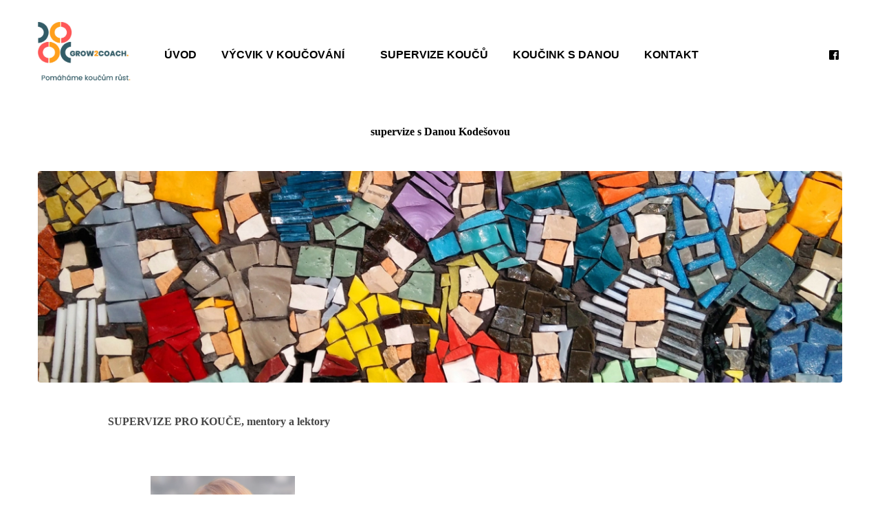

--- FILE ---
content_type: text/html
request_url: https://www.grow2coach.cz/supervize-kou%C4%8D%C5%AF/
body_size: 28057
content:
<!DOCTYPE html>

<html lang="en-gb"><head><meta content="supervize koučů, supervize kouče supervize mentora , supervize lektora" name="keywords"/><meta content="supervize koučů a mentorů. Akreditace, reflektivní praxe" name="description"/>
<title>SUPERVIZE KOUČŮ</title>
<meta charset="utf-8"/>
<meta content="telephone=no" name="format-detection"/>
<meta content="width=device-width,height=device-height,initial-scale=1,maximum-scale=1,user-scalable=0" name="viewport"/>
<link as="image" href="/ws/alt-imgs/w2000/13eac351466f242214e4c96cdf826be5.ws-intense-next-default-dark.webp" media="(max-width: 576px)" rel="preload"/><script data-blockingmode="auto" data-cbid="skupina domén č. 1" data-culture="cs" id="Cookiebot" src="https://consent.cookiebot.com/uc.js" type="text/javascript"></script><script data-cookieconsent="ignore" src="https://cdn.sitebuilderhost.net/scripts/cpm/v2.js?type=Cookiebot" type="text/javascript"></script><link href="/ws/bundles/css/623dadfc738cc04c9ead4c2839460241.css" rel="stylesheet"/></head>
<body>
<ws-global src="/ws/globals/cookie-banner/index.html"><div id="ws-cookie-banner">
</div></ws-global>
<ws-global src="/ws/globals/header-code/index.html"><div id="ws-site-header-wrapper">
<div data-color-palette="palette-27" id="ws-color-palette"><style>
  :root {
    --ws-color-dark-50: 232, 22%, 41%;
    --ws-color-dark-100: 232, 23%, 39%;
    --ws-color-dark-200: 231, 24%, 37%;
    --ws-color-dark-300: 231, 26%, 34%;
    --ws-color-dark-400: 231, 28%, 32%;
    --ws-color-dark-500: 230, 31%, 29%;
    --ws-color-dark-600: 228, 36%, 25%;
    --ws-color-dark-700: 227, 41%, 22%;
    --ws-color-dark-800: 225, 51%, 17%;
    --ws-color-dark-900: 221, 83%, 11%;
    --ws-color-alt-dark-50: 232, 22%, 41%;
    --ws-color-alt-dark-100: 232, 23%, 39%;
    --ws-color-alt-dark-200: 231, 24%, 37%;
    --ws-color-alt-dark-300: 231, 26%, 34%;
    --ws-color-alt-dark-400: 231, 28%, 32%;
    --ws-color-alt-dark-500: 230, 31%, 29%;
    --ws-color-alt-dark-600: 228, 36%, 25%;
    --ws-color-alt-dark-700: 227, 41%, 22%;
    --ws-color-alt-dark-800: 225, 51%, 17%;
    --ws-color-alt-dark-900: 221, 83%, 11%;
    --ws-color-light-50: 0, 0%, 99%;
    --ws-color-light-100: 0, 0%, 97%;
    --ws-color-light-200: 0, 0%, 94%;
    --ws-color-light-300: 0, 0%, 92%;
    --ws-color-light-400: 0, 0%, 89%;
    --ws-color-light-500: 0, 0%, 85%;
    --ws-color-light-600: 0, 0%, 80%;
    --ws-color-light-700: 0, 0%, 74%;
    --ws-color-light-800: 0, 0%, 69%;
    --ws-color-light-900: 0, 0%, 64%;
    --ws-color-alt-light-50: 0, 0%, 99%;
    --ws-color-alt-light-100: 0, 0%, 97%;
    --ws-color-alt-light-200: 0, 0%, 94%;
    --ws-color-alt-light-300: 0, 0%, 92%;
    --ws-color-alt-light-400: 0, 0%, 89%;
    --ws-color-alt-light-500: 0, 0%, 85%;
    --ws-color-alt-light-600: 0, 0%, 80%;
    --ws-color-alt-light-700: 0, 0%, 74%;
    --ws-color-alt-light-800: 0, 0%, 69%;
    --ws-color-alt-light-900: 0, 0%, 64%;
    --ws-color-primary-50: 209, 100%, 94%;
    --ws-color-primary-100: 210, 100%, 86%;
    --ws-color-primary-200: 208, 100%, 67%;
    --ws-color-primary-300: 208, 100%, 67%;
    --ws-color-primary-400: 207, 100%, 58%;
    --ws-color-primary-500: 207, 100%, 50%;
    --ws-color-primary-600: 213, 100%, 55%;
    --ws-color-primary-700: 220, 92%, 56%;
    --ws-color-primary-800: 226, 77%, 53%;
    --ws-color-primary-900: 240, 58%, 48%;
    --ws-color-secondary-50: 207, 100%, 94%;
    --ws-color-secondary-100: 209, 100%, 86%;
    --ws-color-secondary-200: 208, 100%, 77%;
    --ws-color-secondary-300: 206, 100%, 66%;
    --ws-color-secondary-400: 205, 100%, 56%;
    --ws-color-secondary-500: 206, 100%, 50%;
    --ws-color-secondary-600: 209, 100%, 50%;
    --ws-color-secondary-700: 215, 91%, 51%;
    --ws-color-secondary-800: 220, 78%, 50%;
    --ws-color-secondary-900: 232, 68%, 45%;
    --ws-color-warning-50: 46, 100%, 94%;
    --ws-color-warning-100: 45, 100%, 85%;
    --ws-color-warning-200: 45, 100%, 75%;
    --ws-color-warning-300: 46, 100%, 65%;
    --ws-color-warning-400: 45, 100%, 58%;
    --ws-color-warning-500: 45, 100%, 51%;
    --ws-color-warning-600: 42, 100%, 50%;
    --ws-color-warning-700: 38, 100%, 50%;
    --ws-color-warning-800: 34, 100%, 50%;
    --ws-color-warning-900: 26, 100%, 50%;
    --ws-color-error-50: 351, 100%, 96%;
    --ws-color-error-100: 354, 100%, 90%;
    --ws-color-error-200: 0, 73%, 77%;
    --ws-color-error-300: 0, 69%, 67%;
    --ws-color-error-400: 1, 83%, 62%;
    --ws-color-error-500: 4, 90%, 58%;
    --ws-color-error-600: 1, 77%, 55%;
    --ws-color-error-700: 0, 65%, 51%;
    --ws-color-error-800: 0, 66%, 47%;
    --ws-color-error-900: 0, 74%, 41%;
    --ws-color-info-50: 199, 93%, 94%;
    --ws-color-info-100: 199, 92%, 84%;
    --ws-color-info-200: 199, 92%, 74%;
    --ws-color-info-300: 199, 91%, 64%;
    --ws-color-info-400: 199, 92%, 56%;
    --ws-color-info-500: 199, 98%, 48%;
    --ws-color-info-600: 200, 97%, 46%;
    --ws-color-info-700: 202, 96%, 42%;
    --ws-color-info-800: 203, 96%, 38%;
    --ws-color-info-900: 207, 96%, 31%;
    --ws-color-success-50: 127, 47%, 93%;
    --ws-color-success-100: 126, 46%, 84%;
    --ws-color-success-200: 128, 47%, 73%;
    --ws-color-success-300: 129, 48%, 62%;
    --ws-color-success-400: 131, 49%, 53%;
    --ws-color-success-500: 136, 75%, 41%;
    --ws-color-success-600: 139, 90%, 35%;
    --ws-color-success-700: 139, 100%, 29%;
    --ws-color-success-800: 136, 100%, 26%;
    --ws-color-success-900: 127, 100%, 20%;
    --ws-color-text-black: 252, 45%, 6%;
    --ws-color-text-white: 0, 0%, 100%;
    --ws-cookie-banner-background-color: 208, 25%, 10%;
    --ws-cookie-banner-text-color: var(--ws-color-text-white);
    --ws-cookie-banner-button-hover-background-color: var(--ws-color-text-black);
    --ws-cookie-banner-link-visited-color: 0, 0%, 69%
  }

  ws-block:is([src*='/menu-with-aside-cta/'], [src*='/menu-with-media/'], [src*='/menu-with-categories/']):has(.ws-surface[data-surface='1']) [data-surface='0'].ws-light-0 [slot='menu-content'] ws-text,
  .ws-language-listbox,
  [data-surface].ws-light-0,
  [data-ws-surface-vars='ws-light-0']{
    --ws-surface-form-date-time-picker-wrapper-background-color: var(--ws-color-text-white);
    --ws-surface-form-date-time-picker-current-month-color: var(--ws-color-text-black);
    --ws-surface-form-date-time-picker-line-color: var(--ws-color-light-100);
    --ws-surface-form-date-time-picker-current-day-color: var(--ws-color-text-white);
    --ws-surface-form-date-time-picker-current-day-background: var(--ws-color-secondary-800);
    --ws-surface-form-date-time-picker-current-day-background-hover: var(--ws-color-light-50);
    --ws-surface-form-date-time-picker-icon-color: var(--ws-color-secondary-800);
    --ws-surface-form-date-time-picker-icon-hover-color: var(--ws-color-secondary-700);
    --ws-surface-form-date-time-picker-other-month-color: var(--ws-color-text-black);
    --ws-surface-form-date-time-picker-other-month-color-opacity: 0.3;
    --ws-surface-form-date-time-picker-weekday-color: var(--ws-color-text-black);
    --ws-surface-form-date-time-picker-weekday-color-opacity: 0.56;
    --ws-surface-form-time-picker-background-color: var(--ws-color-text-white);
    --ws-surface-form-time-picker-background-hover: var(--ws-color-light-50);
    --ws-surface-form-time-picker-color: var(--ws-color-text-black);
    --ws-surface-form-time-picker-line-color: var(--ws-color-light-100);
    --ws-surface-background-color: var(--ws-color-light-0);
    --ws-surface-background-color-opacity: 1;
    --ws-surface-border-color: var(--ws-color-light-500);
    --ws-surface-border-color-opacity: 1;
    --ws-surface-block-divider-color: var(--ws-color-light-500);
    --ws-surface-block-divider-color-opacity: 1;
    --ws-surface-focus-outline-color: var(--ws-color-info-100);
    --ws-surface-focus-outline-color-opacity: 1;
    --ws-surface-error-focus-outline-color: var(--ws-color-error-100);
    --ws-surface-error-focus-outline-color-opacity: 1;
    --ws-surface-primary-button-1-background-color: var(--ws-color-primary-700);
    --ws-surface-primary-button-1-background-opacity: 1;
    --ws-surface-primary-button-1-text-color: var(--ws-color-text-white);
    --ws-surface-primary-button-1-text-color-opacity: 1;
    --ws-surface-primary-button-1-border-color: var(--ws-color-primary-700);
    --ws-surface-primary-button-1-border-opacity: 1;
    --ws-surface-primary-button-1-hover-background-color: var(--ws-color-primary-600);
    --ws-surface-primary-button-1-hover-background-opacity: 1;
    --ws-surface-primary-button-1-hover-text-color: var(--ws-color-text-white);
    --ws-surface-primary-button-1-hover-text-color-opacity: 1;
    --ws-surface-primary-button-1-hover-border-color: var(--ws-color-primary-600);
    --ws-surface-primary-button-1-hover-border-opacity: 1;
    --ws-surface-primary-button-1-active-background-color: var(--ws-color-primary-800);
    --ws-surface-primary-button-1-active-background-opacity: 1;
    --ws-surface-primary-button-1-active-text-color: var(--ws-color-text-white);
    --ws-surface-primary-button-1-active-text-color-opacity: 1;
    --ws-surface-primary-button-1-active-border-color: var(--ws-color-primary-800);
    --ws-surface-primary-button-1-active-border-opacity: 1;
    --ws-surface-primary-button-1-disabled-background-color: var(--ws-color-primary-700);
    --ws-surface-primary-button-1-disabled-background-opacity: 0.04;
    --ws-surface-primary-button-1-disabled-text-color: var(--ws-color-dark-900);
    --ws-surface-primary-button-1-disabled-text-color-opacity: 0.31;
    --ws-surface-primary-button-1-disabled-border-color: var(--ws-color-primary-700);
    --ws-surface-primary-button-1-disabled-border-opacity: 0.04;
    --ws-surface-primary-button-2-background-color: var(--ws-color-primary-700);
    --ws-surface-primary-button-2-background-opacity: 0;
    --ws-surface-primary-button-2-icon-background-color: var(--ws-color-primary-700);
    --ws-surface-primary-button-2-icon-background-opacity: 1;
    --ws-surface-primary-button-2-icon-color: var(--ws-color-text-white);
    --ws-surface-primary-button-2-icon-opacity: 1;
    --ws-surface-primary-button-2-text-color: var(--ws-color-primary-700);
    --ws-surface-primary-button-2-text-color-opacity: 1;
    --ws-surface-primary-button-2-border-color: var(--ws-color-primary-700);
    --ws-surface-primary-button-2-border-opacity: 0;
    --ws-surface-primary-button-2-hover-background-color: 214, 100%, 55%;
    --ws-surface-primary-button-2-hover-background-opacity: 0;
    --ws-surface-primary-button-2-hover-icon-background-color: 214, 100%, 55%;
    --ws-surface-primary-button-2-hover-icon-background-opacity: 1;
    --ws-surface-primary-button-2-hover-icon-color: var(--ws-color-text-white);
    --ws-surface-primary-button-2-hover-icon-opacity: 1;
    --ws-surface-primary-button-2-hover-text-color: 214, 100%, 55%;
    --ws-surface-primary-button-2-hover-text-color-opacity: 1;
    --ws-surface-primary-button-2-hover-border-color: 214, 100%, 55%;
    --ws-surface-primary-button-2-hover-border-opacity: 0;
    --ws-surface-primary-button-2-active-background-color: 225, 76%, 53%;
    --ws-surface-primary-button-2-active-background-opacity: 0;
    --ws-surface-primary-button-2-active-icon-background-color: 225, 76%, 53%;
    --ws-surface-primary-button-2-active-icon-background-opacity: 1;
    --ws-surface-primary-button-2-active-icon-color: var(--ws-color-text-white);
    --ws-surface-primary-button-2-active-icon-opacity: 1;
    --ws-surface-primary-button-2-active-text-color: 225, 76%, 53%;
    --ws-surface-primary-button-2-active-text-color-opacity: 1;
    --ws-surface-primary-button-2-active-border-color: 225, 76%, 53%;
    --ws-surface-primary-button-2-active-border-opacity: 0;
    --ws-surface-primary-button-2-disabled-background-color: var(--ws-color-primary-700);
    --ws-surface-primary-button-2-disabled-background-opacity: 0;
    --ws-surface-primary-button-2-disabled-icon-background-color: var(--ws-color-primary-700);
    --ws-surface-primary-button-2-disabled-icon-background-opacity: 0.04;
    --ws-surface-primary-button-2-disabled-icon-color: var(--ws-color-text-white);
    --ws-surface-primary-button-2-disabled-icon-opacity: 0.15;
    --ws-surface-primary-button-2-disabled-text-color: var(--ws-color-primary-700);
    --ws-surface-primary-button-2-disabled-text-color-opacity: 0.49;
    --ws-surface-primary-button-2-disabled-border-color: var(--ws-color-primary-700);
    --ws-surface-primary-button-2-disabled-border-opacity: 0;
    --ws-surface-secondary-button-1-background-color: var(--ws-color-light-200);
    --ws-surface-secondary-button-1-background-opacity: 1;
    --ws-surface-secondary-button-1-text-color: var(--ws-color-dark-900);
    --ws-surface-secondary-button-1-text-color-opacity: 1;
    --ws-surface-secondary-button-1-border-color: var(--ws-color-light-200);
    --ws-surface-secondary-button-1-border-opacity: 1;
    --ws-surface-secondary-button-1-hover-background-color: var(--ws-color-light-200);
    --ws-surface-secondary-button-1-hover-background-opacity: 0.4;
    --ws-surface-secondary-button-1-hover-text-color: var(--ws-color-dark-900);
    --ws-surface-secondary-button-1-hover-text-color-opacity: 1;
    --ws-surface-secondary-button-1-hover-border-color: var(--ws-color-light-200);
    --ws-surface-secondary-button-1-hover-border-opacity: 0.4;
    --ws-surface-secondary-button-1-active-background-color: var(--ws-color-light-200);
    --ws-surface-secondary-button-1-active-background-opacity: 0.4;
    --ws-surface-secondary-button-1-active-text-color: var(--ws-color-dark-900);
    --ws-surface-secondary-button-1-active-text-color-opacity: 1;
    --ws-surface-secondary-button-1-active-border-color: var(--ws-color-light-200);
    --ws-surface-secondary-button-1-active-border-opacity: 0.4;
    --ws-surface-secondary-button-1-disabled-background-color: var(--ws-color-light-200);
    --ws-surface-secondary-button-1-disabled-background-opacity: 0.39;
    --ws-surface-secondary-button-1-disabled-text-color: var(--ws-color-dark-900);
    --ws-surface-secondary-button-1-disabled-text-color-opacity: 0.31;
    --ws-surface-secondary-button-1-disabled-border-color: var(--ws-color-light-200);
    --ws-surface-secondary-button-1-disabled-border-opacity: 0.39;
    --ws-surface-secondary-button-2-background-color: var(--ws-color-primary-700);
    --ws-surface-secondary-button-2-background-opacity: 0;
    --ws-surface-secondary-button-2-text-color: var(--ws-color-dark-900);
    --ws-surface-secondary-button-2-text-color-opacity: 1;
    --ws-surface-secondary-button-2-border-color: var(--ws-color-primary-700);
    --ws-surface-secondary-button-2-border-opacity: 1;
    --ws-surface-secondary-button-2-hover-background-color: var(--ws-color-primary-700);
    --ws-surface-secondary-button-2-hover-background-opacity: 1;
    --ws-surface-secondary-button-2-hover-text-color: var(--ws-color-text-white);
    --ws-surface-secondary-button-2-hover-text-color-opacity: 1;
    --ws-surface-secondary-button-2-hover-border-color: var(--ws-color-primary-700);
    --ws-surface-secondary-button-2-hover-border-opacity: 1;
    --ws-surface-secondary-button-2-active-background-color: var(--ws-color-primary-700);
    --ws-surface-secondary-button-2-active-background-opacity: 1;
    --ws-surface-secondary-button-2-active-text-color: var(--ws-color-text-white);
    --ws-surface-secondary-button-2-active-text-color-opacity: 1;
    --ws-surface-secondary-button-2-active-border-color: var(--ws-color-primary-700);
    --ws-surface-secondary-button-2-active-border-opacity: 1;
    --ws-surface-secondary-button-2-disabled-background-color: var(--ws-color-primary-700);
    --ws-surface-secondary-button-2-disabled-background-opacity: 0;
    --ws-surface-secondary-button-2-disabled-text-color: var(--ws-color-dark-900);
    --ws-surface-secondary-button-2-disabled-text-color-opacity: 0.31;
    --ws-surface-secondary-button-2-disabled-border-color: var(--ws-color-primary-700);
    --ws-surface-secondary-button-2-disabled-border-opacity: 0.04;
    --ws-surface-secondary-button-3-background-color: var(--ws-color-primary-700);
    --ws-surface-secondary-button-3-background-opacity: 0;
    --ws-surface-secondary-button-3-text-color: var(--ws-color-primary-700);
    --ws-surface-secondary-button-3-text-color-opacity: 1;
    --ws-surface-secondary-button-3-border-color: var(--ws-color-primary-700);
    --ws-surface-secondary-button-3-border-opacity: 1;
    --ws-surface-secondary-button-3-hover-background-color: var(--ws-color-primary-700);
    --ws-surface-secondary-button-3-hover-background-opacity: 1;
    --ws-surface-secondary-button-3-hover-text-color: var(--ws-color-text-white);
    --ws-surface-secondary-button-3-hover-text-color-opacity: 1;
    --ws-surface-secondary-button-3-hover-border-color: var(--ws-color-primary-700);
    --ws-surface-secondary-button-3-hover-border-opacity: 1;
    --ws-surface-secondary-button-3-active-background-color: var(--ws-color-primary-700);
    --ws-surface-secondary-button-3-active-background-opacity: 1;
    --ws-surface-secondary-button-3-active-text-color: var(--ws-color-text-white);
    --ws-surface-secondary-button-3-active-text-color-opacity: 1;
    --ws-surface-secondary-button-3-active-border-color: var(--ws-color-primary-700);
    --ws-surface-secondary-button-3-active-border-opacity: 1;
    --ws-surface-secondary-button-3-disabled-background-color: var(--ws-color-primary-700);
    --ws-surface-secondary-button-3-disabled-background-opacity: 0;
    --ws-surface-secondary-button-3-disabled-text-color: var(--ws-color-dark-900);
    --ws-surface-secondary-button-3-disabled-text-color-opacity: 0.31;
    --ws-surface-secondary-button-3-disabled-border-color: var(--ws-color-primary-700);
    --ws-surface-secondary-button-3-disabled-border-opacity: 0.04;
    --ws-surface-secondary-button-4-background-color: var(--ws-color-light-200);
    --ws-surface-secondary-button-4-background-opacity: 0;
    --ws-surface-secondary-button-4-text-color: var(--ws-color-dark-900);
    --ws-surface-secondary-button-4-text-color-opacity: 1;
    --ws-surface-secondary-button-4-border-color: var(--ws-color-light-200);
    --ws-surface-secondary-button-4-border-opacity: 1;
    --ws-surface-secondary-button-4-hover-background-color: var(--ws-color-light-200);
    --ws-surface-secondary-button-4-hover-background-opacity: 1;
    --ws-surface-secondary-button-4-hover-text-color: var(--ws-color-dark-900);
    --ws-surface-secondary-button-4-hover-text-color-opacity: 1;
    --ws-surface-secondary-button-4-hover-border-color: var(--ws-color-light-200);
    --ws-surface-secondary-button-4-hover-border-opacity: 1;
    --ws-surface-secondary-button-4-active-background-color: var(--ws-color-light-200);
    --ws-surface-secondary-button-4-active-background-opacity: 1;
    --ws-surface-secondary-button-4-active-text-color: var(--ws-color-dark-900);
    --ws-surface-secondary-button-4-active-text-color-opacity: 1;
    --ws-surface-secondary-button-4-active-border-color: var(--ws-color-light-200);
    --ws-surface-secondary-button-4-active-border-opacity: 1;
    --ws-surface-secondary-button-4-disabled-background-color: var(--ws-color-light-200);
    --ws-surface-secondary-button-4-disabled-background-opacity: 0;
    --ws-surface-secondary-button-4-disabled-text-color: var(--ws-color-dark-900);
    --ws-surface-secondary-button-4-disabled-text-color-opacity: 0.31;
    --ws-surface-secondary-button-4-disabled-border-color: var(--ws-color-light-200);
    --ws-surface-secondary-button-4-disabled-border-opacity: 0.39;
    --ws-surface-secondary-button-5-background-color: var(--ws-color-secondary-800);
    --ws-surface-secondary-button-5-background-opacity: 1;
    --ws-surface-secondary-button-5-text-color: var(--ws-color-light-0);
    --ws-surface-secondary-button-5-text-color-opacity: 1;
    --ws-surface-secondary-button-5-border-color: var(--ws-color-secondary-800);
    --ws-surface-secondary-button-5-border-opacity: 1;
    --ws-surface-secondary-button-5-hover-background-color: var(--ws-color-secondary-700);
    --ws-surface-secondary-button-5-hover-background-opacity: 1;
    --ws-surface-secondary-button-5-hover-text-color: var(--ws-color-light-0);
    --ws-surface-secondary-button-5-hover-text-color-opacity: 1;
    --ws-surface-secondary-button-5-hover-border-color: var(--ws-color-secondary-700);
    --ws-surface-secondary-button-5-hover-border-opacity: 1;
    --ws-surface-secondary-button-5-active-background-color: var(--ws-color-secondary-900);
    --ws-surface-secondary-button-5-active-background-opacity: 1;
    --ws-surface-secondary-button-5-active-text-color: var(--ws-color-light-0);
    --ws-surface-secondary-button-5-active-text-color-opacity: 1;
    --ws-surface-secondary-button-5-active-border-color: var(--ws-color-secondary-900);
    --ws-surface-secondary-button-5-active-border-opacity: 1;
    --ws-surface-secondary-button-5-disabled-background-color: var(--ws-color-secondary-800);
    --ws-surface-secondary-button-5-disabled-background-opacity: 0.04;
    --ws-surface-secondary-button-5-disabled-text-color: var(--ws-color-dark-900);
    --ws-surface-secondary-button-5-disabled-text-color-opacity: 0.31;
    --ws-surface-secondary-button-5-disabled-border-color: var(--ws-color-secondary-800);
    --ws-surface-secondary-button-5-disabled-border-opacity: 0.04;
    --ws-surface-secondary-button-6-background-color: var(--ws-color-primary-700);
    --ws-surface-secondary-button-6-background-opacity: 0;
    --ws-surface-secondary-button-6-text-color: var(--ws-color-primary-700);
    --ws-surface-secondary-button-6-text-color-opacity: 1;
    --ws-surface-secondary-button-6-border-color: var(--ws-color-primary-700);
    --ws-surface-secondary-button-6-border-opacity: 0;
    --ws-surface-secondary-button-6-hover-background-color: 214, 100%, 55%;
    --ws-surface-secondary-button-6-hover-background-opacity: 0;
    --ws-surface-secondary-button-6-hover-text-color: 214, 100%, 55%;
    --ws-surface-secondary-button-6-hover-text-color-opacity: 1;
    --ws-surface-secondary-button-6-hover-border-color: 214, 100%, 55%;
    --ws-surface-secondary-button-6-hover-border-opacity: 0;
    --ws-surface-secondary-button-6-active-background-color: 225, 76%, 53%;
    --ws-surface-secondary-button-6-active-background-opacity: 0;
    --ws-surface-secondary-button-6-active-text-color: 225, 76%, 53%;
    --ws-surface-secondary-button-6-active-text-color-opacity: 1;
    --ws-surface-secondary-button-6-active-border-color: 225, 76%, 53%;
    --ws-surface-secondary-button-6-active-border-opacity: 0;
    --ws-surface-secondary-button-6-disabled-background-color: var(--ws-color-primary-700);
    --ws-surface-secondary-button-6-disabled-background-opacity: 0;
    --ws-surface-secondary-button-6-disabled-text-color: var(--ws-color-primary-700);
    --ws-surface-secondary-button-6-disabled-text-color-opacity: 0.49;
    --ws-surface-secondary-button-6-disabled-border-color: var(--ws-color-primary-700);
    --ws-surface-secondary-button-6-disabled-border-opacity: 0;
    --ws-surface-decoration-1-color: var(--ws-color-secondary-800);
    --ws-surface-decoration-1-color-opacity: 1;
    --ws-surface-decoration-2-color: var(--ws-color-light-200);
    --ws-surface-decoration-2-color-opacity: 1;
    --ws-surface-decoration-3-color: var(--ws-color-primary-700);
    --ws-surface-decoration-3-color-opacity: 1;
    --ws-surface-text-color: var(--ws-color-dark-900);
    --ws-surface-text-high-emphasis-opacity: 1;
    --ws-surface-text-medium-emphasis-opacity: 0.58;
    --ws-surface-text-disabled-emphasis-opacity: 0.31;
    --ws-surface-link-text-color: var(--ws-color-secondary-800);
    --ws-surface-link-text-color-opacity: 1;
    --ws-surface-link-hover-text-color: var(--ws-color-secondary-700);
    --ws-surface-link-hover-text-color-opacity: 1;
    --ws-surface-footer-link-text-color: var(--ws-color-dark-900);
    --ws-surface-footer-link-text-color-opacity: 1;
    --ws-surface-footer-link-hover-text-color: var(--ws-color-primary-800);
    --ws-surface-footer-link-hover-text-color-opacity: 1;
    --ws-surface-highlighter-text-color: var(--ws-color-text-white);
    --ws-surface-highlighter-background-color: var(--ws-color-secondary-800);
    --ws-surface-mark-text-color: var(--ws-color-secondary-800);
    --ws-surface-mark-text-color-opacity: 1;
    --ws-surface-form-input-border-color: var(--ws-color-light-500);
    --ws-surface-form-input-border-color-opacity: 1;
    --ws-surface-form-input-focus-border-color: var(--ws-color-info-400);
    --ws-surface-form-input-focus-border-color-opacity: 1;
    --ws-surface-form-input-disabled-border-color: var(--ws-color-light-500);
    --ws-surface-form-input-disabled-border-color-opacity: 0.4;
    --ws-surface-form-input-error-border-color: var(--ws-color-error-400);
    --ws-surface-form-input-error-border-color-opacity: 1;
    --ws-surface-form-validation-error-text-color: var(--ws-color-error-400);
    --ws-surface-form-checkbox-icon-color: var(--ws-color-light-0);
    --ws-surface-form-checkbox-icon-color-opacity: 1;
    --ws-surface-form-checkbox-background-color: var(--ws-color-light-50);
    --ws-surface-form-checkbox-background-color-opacity: 1;
    --ws-surface-form-checkbox-border-color: var(--ws-color-light-500);
    --ws-surface-form-checkbox-border-color-opacity: 1;
    --ws-surface-form-checkbox-checked-background-color: var(--ws-color-secondary-800);
    --ws-surface-form-checkbox-checked-background-color-opacity: 1;
    --ws-surface-form-checkbox-checked-border-color: var(--ws-color-secondary-800);
    --ws-surface-form-checkbox-checked-border-color-opacity: 1;
    --ws-surface-form-checkbox-disabled-border-color: var(--ws-color-light-500);
    --ws-surface-form-checkbox-disabled-border-color-opacity: 0.4;
    --ws-surface-form-checkbox-disabled-background-color: var(--ws-color-light-50);
    --ws-surface-form-checkbox-disabled-background-color-opacity: 0.4;
    --ws-surface-form-label-color: var(--ws-color-text-black);
    --ws-surface-form-label-color-opacity: 1;
    --ws-surface-form-label-disabled-color-opacity: 0.32;
    --ws-surface-form-input-text-color: var(--ws-color-text-black);
    --ws-surface-form-input-text-color-opacity: 1;
    --ws-surface-social-icon-color: var(--ws-color-secondary-800);
    --ws-surface-social-icon-color-opacity: 1;
    --ws-surface-social-icon-hover-color: var(--ws-color-secondary-700);
    --ws-surface-social-icon-hover-color-opacity: 1;
    --ws-surface-feature-icon-color: var(--ws-color-secondary-800);
    --ws-surface-feature-icon-color-opacity: 1;
    --ws-surface-feature-link-color: var(--ws-color-secondary-800);
    --ws-surface-feature-link-color-opacity: 1;
    --ws-surface-feature-link-hover-color: var(--ws-color-secondary-700);
    --ws-surface-feature-link-hover-color-opacity: 1;
    --ws-surface-contact-icon-color: var(--ws-color-dark-900);
    --ws-surface-contact-icon-color-opacity: 0.58;
    --ws-surface-m-table-with-buttons-thead-border-color: var(--ws-color-dark-900);
    --ws-surface-m-table-with-buttons-thead-border-color-opacity: 1;
    --ws-surface-m-table-with-buttons-border-color: var(--ws-color-light-400);
    --ws-surface-m-table-with-buttons-border-color-opacity: 1;
    --ws-surface-tag-color: var(--ws-color-dark-900);
    --ws-surface-tag-color-opacity: 0.58;
    --ws-surface-tag-background-color: var(--ws-color-light-200);
    --ws-surface-tag-background-color-opacity: 1;
    --ws-surface-counter-text-color: var(--ws-color-secondary-800);
    --ws-surface-counter-text-opacity: 1;
    --ws-surface-m-phone-color: var(--ws-color-secondary-800);
    --ws-surface-header-phone-color: var(--ws-color-secondary-800);
    --ws-surface-header-phone-color-opacity: 1;
    --ws-surface-m-nav-link-color: var(--ws-color-dark-900);
    --ws-surface-m-nav-link-color-opacity: 1;
    --ws-surface-m-nav-link-hover-color: var(--ws-color-primary-800);
    --ws-surface-m-nav-link-hover-color-opacity: 1;
    --ws-surface-m-nav-link-active-color: var(--ws-color-primary-800);
    --ws-surface-m-nav-link-active-color-opacity: 1;
    --ws-surface-dropdown-arrow-color: var(--ws-color-text-black);
    --ws-surface-dropdown-arrow-disabled-color: var(--ws-color-text-black);
    --ws-surface-dropdown-list-background: var(--ws-color-light-0);
    --ws-surface-dropdown-list-row-background: var(--ws-color-light-0);
    --ws-surface-dropdown-list-row-hover-background: var(--ws-color-light-50);
    --ws-surface-dropdown-list-row-selected-background: var(--ws-color-secondary-800);
    --ws-surface-dropdown-list-text-color: var(--ws-color-text-black);
    --ws-surface-dropdown-list-text-hover-color: var(--ws-color-text-black);
    --ws-surface-dropdown-list-text-selected-color: var(--ws-color-text-white);
    --ws-surface-dropdown-text-color: var(--ws-color-text-black);
    --ws-surface-dropdown-disabled-color: var(--ws-color-text-black);
    --ws-surface-site-name-color: var(--ws-color-dark-900);
    --ws-surface-site-name-color-opacity: 1;
    --ws-surface-heading-1-color: var(--ws-color-dark-900);
    --ws-surface-heading-1-color-opacity: 1;
    --ws-surface-heading-2-color: var(--ws-color-dark-900);
    --ws-surface-heading-2-color-opacity: 1;
    --ws-surface-heading-3-color: var(--ws-color-dark-900);
    --ws-surface-heading-3-color-opacity: 1;
    --ws-surface-heading-4-color: var(--ws-color-dark-900);
    --ws-surface-heading-4-color-opacity: 1;
    --ws-surface-heading-5-color: var(--ws-color-dark-900);
    --ws-surface-heading-5-color-opacity: 1;
    --ws-surface-heading-6-color: var(--ws-color-dark-900);
    --ws-surface-heading-6-color-opacity: 0.58;
    --ws-surface-paragraph-color: var(--ws-color-dark-900);
    --ws-surface-paragraph-color-opacity: 0.58;
    --ws-surface-blockquote-color: var(--ws-color-dark-900);
    --ws-surface-blockquote-color-opacity: 1;
    --ws-surface-decoration-background-color: var(--ws-color-secondary-800);
    --ws-surface-decoration-background-color-opacity: 1;
    --ws-surface-decoration-text-color: var(--ws-color-light-0);
    --ws-surface-overlay-background-color: var(--ws-color-text-white);
    --ws-surface-overlay-background-color-opacity: 1
  }

  ws-block:is([src*='/menu-with-aside-cta/'], [src*='/menu-with-media/'], [src*='/menu-with-categories/']):has(.ws-surface[data-surface='1']) [data-surface='0'].ws-light-1 [slot='menu-content'] ws-text,
  [data-surface].ws-light-1,
  [data-ws-surface-vars='ws-light-1']{
    --ws-surface-form-date-time-picker-wrapper-background-color: var(--ws-color-text-white);
    --ws-surface-form-date-time-picker-current-month-color: var(--ws-color-text-black);
    --ws-surface-form-date-time-picker-line-color: var(--ws-color-light-100);
    --ws-surface-form-date-time-picker-current-day-color: var(--ws-color-text-white);
    --ws-surface-form-date-time-picker-current-day-background: var(--ws-color-secondary-800);
    --ws-surface-form-date-time-picker-current-day-background-hover: var(--ws-color-light-50);
    --ws-surface-form-date-time-picker-icon-color: var(--ws-color-secondary-800);
    --ws-surface-form-date-time-picker-icon-hover-color: var(--ws-color-secondary-700);
    --ws-surface-form-date-time-picker-other-month-color: var(--ws-color-text-black);
    --ws-surface-form-date-time-picker-other-month-color-opacity: 0.3;
    --ws-surface-form-date-time-picker-weekday-color: var(--ws-color-text-black);
    --ws-surface-form-date-time-picker-weekday-color-opacity: 0.56;
    --ws-surface-form-time-picker-background-color: var(--ws-color-text-white);
    --ws-surface-form-time-picker-background-hover: var(--ws-color-light-50);
    --ws-surface-form-time-picker-color: var(--ws-color-text-black);
    --ws-surface-form-time-picker-line-color: var(--ws-color-light-100);
    --ws-surface-background-color: var(--ws-color-light-50);
    --ws-surface-background-color-opacity: 1;
    --ws-surface-border-color: var(--ws-color-light-500);
    --ws-surface-border-color-opacity: 1;
    --ws-surface-block-divider-color: var(--ws-color-light-500);
    --ws-surface-block-divider-color-opacity: 1;
    --ws-surface-focus-outline-color: var(--ws-color-info-100);
    --ws-surface-focus-outline-color-opacity: 1;
    --ws-surface-error-focus-outline-color: var(--ws-color-error-100);
    --ws-surface-error-focus-outline-color-opacity: 1;
    --ws-surface-primary-button-1-background-color: var(--ws-color-primary-700);
    --ws-surface-primary-button-1-background-opacity: 1;
    --ws-surface-primary-button-1-text-color: var(--ws-color-text-white);
    --ws-surface-primary-button-1-text-color-opacity: 1;
    --ws-surface-primary-button-1-border-color: var(--ws-color-primary-700);
    --ws-surface-primary-button-1-border-opacity: 1;
    --ws-surface-primary-button-1-hover-background-color: var(--ws-color-primary-600);
    --ws-surface-primary-button-1-hover-background-opacity: 1;
    --ws-surface-primary-button-1-hover-text-color: var(--ws-color-text-white);
    --ws-surface-primary-button-1-hover-text-color-opacity: 1;
    --ws-surface-primary-button-1-hover-border-color: var(--ws-color-primary-600);
    --ws-surface-primary-button-1-hover-border-opacity: 1;
    --ws-surface-primary-button-1-active-background-color: var(--ws-color-primary-800);
    --ws-surface-primary-button-1-active-background-opacity: 1;
    --ws-surface-primary-button-1-active-text-color: var(--ws-color-text-white);
    --ws-surface-primary-button-1-active-text-color-opacity: 1;
    --ws-surface-primary-button-1-active-border-color: var(--ws-color-primary-800);
    --ws-surface-primary-button-1-active-border-opacity: 1;
    --ws-surface-primary-button-1-disabled-background-color: var(--ws-color-primary-700);
    --ws-surface-primary-button-1-disabled-background-opacity: 0.04;
    --ws-surface-primary-button-1-disabled-text-color: var(--ws-color-dark-900);
    --ws-surface-primary-button-1-disabled-text-color-opacity: 0.31;
    --ws-surface-primary-button-1-disabled-border-color: var(--ws-color-primary-700);
    --ws-surface-primary-button-1-disabled-border-opacity: 0.04;
    --ws-surface-primary-button-2-background-color: var(--ws-color-primary-700);
    --ws-surface-primary-button-2-background-opacity: 0;
    --ws-surface-primary-button-2-icon-background-color: var(--ws-color-primary-700);
    --ws-surface-primary-button-2-icon-background-opacity: 1;
    --ws-surface-primary-button-2-icon-color: var(--ws-color-text-white);
    --ws-surface-primary-button-2-icon-opacity: 1;
    --ws-surface-primary-button-2-text-color: var(--ws-color-primary-700);
    --ws-surface-primary-button-2-text-color-opacity: 1;
    --ws-surface-primary-button-2-border-color: var(--ws-color-primary-700);
    --ws-surface-primary-button-2-border-opacity: 0;
    --ws-surface-primary-button-2-hover-background-color: 214, 100%, 55%;
    --ws-surface-primary-button-2-hover-background-opacity: 0;
    --ws-surface-primary-button-2-hover-icon-background-color: 214, 100%, 55%;
    --ws-surface-primary-button-2-hover-icon-background-opacity: 1;
    --ws-surface-primary-button-2-hover-icon-color: var(--ws-color-text-white);
    --ws-surface-primary-button-2-hover-icon-opacity: 1;
    --ws-surface-primary-button-2-hover-text-color: 214, 100%, 55%;
    --ws-surface-primary-button-2-hover-text-color-opacity: 1;
    --ws-surface-primary-button-2-hover-border-color: 214, 100%, 55%;
    --ws-surface-primary-button-2-hover-border-opacity: 0;
    --ws-surface-primary-button-2-active-background-color: 225, 76%, 53%;
    --ws-surface-primary-button-2-active-background-opacity: 0;
    --ws-surface-primary-button-2-active-icon-background-color: 225, 76%, 53%;
    --ws-surface-primary-button-2-active-icon-background-opacity: 1;
    --ws-surface-primary-button-2-active-icon-color: var(--ws-color-text-white);
    --ws-surface-primary-button-2-active-icon-opacity: 1;
    --ws-surface-primary-button-2-active-text-color: 225, 76%, 53%;
    --ws-surface-primary-button-2-active-text-color-opacity: 1;
    --ws-surface-primary-button-2-active-border-color: 225, 76%, 53%;
    --ws-surface-primary-button-2-active-border-opacity: 0;
    --ws-surface-primary-button-2-disabled-background-color: var(--ws-color-primary-700);
    --ws-surface-primary-button-2-disabled-background-opacity: 0;
    --ws-surface-primary-button-2-disabled-icon-background-color: var(--ws-color-primary-700);
    --ws-surface-primary-button-2-disabled-icon-background-opacity: 0.04;
    --ws-surface-primary-button-2-disabled-icon-color: var(--ws-color-text-white);
    --ws-surface-primary-button-2-disabled-icon-opacity: 0.15;
    --ws-surface-primary-button-2-disabled-text-color: var(--ws-color-primary-700);
    --ws-surface-primary-button-2-disabled-text-color-opacity: 0.5;
    --ws-surface-primary-button-2-disabled-border-color: var(--ws-color-primary-700);
    --ws-surface-primary-button-2-disabled-border-opacity: 0;
    --ws-surface-secondary-button-1-background-color: var(--ws-color-light-200);
    --ws-surface-secondary-button-1-background-opacity: 1;
    --ws-surface-secondary-button-1-text-color: var(--ws-color-dark-900);
    --ws-surface-secondary-button-1-text-color-opacity: 1;
    --ws-surface-secondary-button-1-border-color: var(--ws-color-light-200);
    --ws-surface-secondary-button-1-border-opacity: 1;
    --ws-surface-secondary-button-1-hover-background-color: var(--ws-color-light-200);
    --ws-surface-secondary-button-1-hover-background-opacity: 0.4;
    --ws-surface-secondary-button-1-hover-text-color: var(--ws-color-dark-900);
    --ws-surface-secondary-button-1-hover-text-color-opacity: 1;
    --ws-surface-secondary-button-1-hover-border-color: var(--ws-color-light-200);
    --ws-surface-secondary-button-1-hover-border-opacity: 0.4;
    --ws-surface-secondary-button-1-active-background-color: var(--ws-color-light-200);
    --ws-surface-secondary-button-1-active-background-opacity: 0.4;
    --ws-surface-secondary-button-1-active-text-color: var(--ws-color-dark-900);
    --ws-surface-secondary-button-1-active-text-color-opacity: 1;
    --ws-surface-secondary-button-1-active-border-color: var(--ws-color-light-200);
    --ws-surface-secondary-button-1-active-border-opacity: 0.4;
    --ws-surface-secondary-button-1-disabled-background-color: var(--ws-color-light-200);
    --ws-surface-secondary-button-1-disabled-background-opacity: 0.51;
    --ws-surface-secondary-button-1-disabled-text-color: var(--ws-color-dark-900);
    --ws-surface-secondary-button-1-disabled-text-color-opacity: 0.31;
    --ws-surface-secondary-button-1-disabled-border-color: var(--ws-color-light-200);
    --ws-surface-secondary-button-1-disabled-border-opacity: 0.51;
    --ws-surface-secondary-button-2-background-color: var(--ws-color-primary-700);
    --ws-surface-secondary-button-2-background-opacity: 0;
    --ws-surface-secondary-button-2-text-color: var(--ws-color-dark-900);
    --ws-surface-secondary-button-2-text-color-opacity: 1;
    --ws-surface-secondary-button-2-border-color: var(--ws-color-primary-700);
    --ws-surface-secondary-button-2-border-opacity: 1;
    --ws-surface-secondary-button-2-hover-background-color: var(--ws-color-primary-700);
    --ws-surface-secondary-button-2-hover-background-opacity: 1;
    --ws-surface-secondary-button-2-hover-text-color: var(--ws-color-text-white);
    --ws-surface-secondary-button-2-hover-text-color-opacity: 1;
    --ws-surface-secondary-button-2-hover-border-color: var(--ws-color-primary-700);
    --ws-surface-secondary-button-2-hover-border-opacity: 1;
    --ws-surface-secondary-button-2-active-background-color: var(--ws-color-primary-700);
    --ws-surface-secondary-button-2-active-background-opacity: 1;
    --ws-surface-secondary-button-2-active-text-color: var(--ws-color-text-white);
    --ws-surface-secondary-button-2-active-text-color-opacity: 1;
    --ws-surface-secondary-button-2-active-border-color: var(--ws-color-primary-700);
    --ws-surface-secondary-button-2-active-border-opacity: 1;
    --ws-surface-secondary-button-2-disabled-background-color: var(--ws-color-primary-700);
    --ws-surface-secondary-button-2-disabled-background-opacity: 0;
    --ws-surface-secondary-button-2-disabled-text-color: var(--ws-color-dark-900);
    --ws-surface-secondary-button-2-disabled-text-color-opacity: 0.31;
    --ws-surface-secondary-button-2-disabled-border-color: var(--ws-color-primary-700);
    --ws-surface-secondary-button-2-disabled-border-opacity: 0.04;
    --ws-surface-secondary-button-3-background-color: var(--ws-color-primary-700);
    --ws-surface-secondary-button-3-background-opacity: 0;
    --ws-surface-secondary-button-3-text-color: var(--ws-color-primary-700);
    --ws-surface-secondary-button-3-text-color-opacity: 1;
    --ws-surface-secondary-button-3-border-color: var(--ws-color-primary-700);
    --ws-surface-secondary-button-3-border-opacity: 1;
    --ws-surface-secondary-button-3-hover-background-color: var(--ws-color-primary-700);
    --ws-surface-secondary-button-3-hover-background-opacity: 1;
    --ws-surface-secondary-button-3-hover-text-color: var(--ws-color-text-white);
    --ws-surface-secondary-button-3-hover-text-color-opacity: 1;
    --ws-surface-secondary-button-3-hover-border-color: var(--ws-color-primary-700);
    --ws-surface-secondary-button-3-hover-border-opacity: 1;
    --ws-surface-secondary-button-3-active-background-color: var(--ws-color-primary-700);
    --ws-surface-secondary-button-3-active-background-opacity: 1;
    --ws-surface-secondary-button-3-active-text-color: var(--ws-color-text-white);
    --ws-surface-secondary-button-3-active-text-color-opacity: 1;
    --ws-surface-secondary-button-3-active-border-color: var(--ws-color-primary-700);
    --ws-surface-secondary-button-3-active-border-opacity: 1;
    --ws-surface-secondary-button-3-disabled-background-color: var(--ws-color-primary-700);
    --ws-surface-secondary-button-3-disabled-background-opacity: 0;
    --ws-surface-secondary-button-3-disabled-text-color: var(--ws-color-dark-900);
    --ws-surface-secondary-button-3-disabled-text-color-opacity: 0.31;
    --ws-surface-secondary-button-3-disabled-border-color: var(--ws-color-primary-700);
    --ws-surface-secondary-button-3-disabled-border-opacity: 0.04;
    --ws-surface-secondary-button-4-background-color: var(--ws-color-light-200);
    --ws-surface-secondary-button-4-background-opacity: 0;
    --ws-surface-secondary-button-4-text-color: var(--ws-color-dark-900);
    --ws-surface-secondary-button-4-text-color-opacity: 1;
    --ws-surface-secondary-button-4-border-color: var(--ws-color-light-200);
    --ws-surface-secondary-button-4-border-opacity: 1;
    --ws-surface-secondary-button-4-hover-background-color: var(--ws-color-light-200);
    --ws-surface-secondary-button-4-hover-background-opacity: 1;
    --ws-surface-secondary-button-4-hover-text-color: var(--ws-color-dark-900);
    --ws-surface-secondary-button-4-hover-text-color-opacity: 1;
    --ws-surface-secondary-button-4-hover-border-color: var(--ws-color-light-200);
    --ws-surface-secondary-button-4-hover-border-opacity: 1;
    --ws-surface-secondary-button-4-active-background-color: var(--ws-color-light-200);
    --ws-surface-secondary-button-4-active-background-opacity: 1;
    --ws-surface-secondary-button-4-active-text-color: var(--ws-color-dark-900);
    --ws-surface-secondary-button-4-active-text-color-opacity: 1;
    --ws-surface-secondary-button-4-active-border-color: var(--ws-color-light-200);
    --ws-surface-secondary-button-4-active-border-opacity: 1;
    --ws-surface-secondary-button-4-disabled-background-color: var(--ws-color-light-200);
    --ws-surface-secondary-button-4-disabled-background-opacity: 0;
    --ws-surface-secondary-button-4-disabled-text-color: var(--ws-color-dark-900);
    --ws-surface-secondary-button-4-disabled-text-color-opacity: 0.31;
    --ws-surface-secondary-button-4-disabled-border-color: var(--ws-color-light-200);
    --ws-surface-secondary-button-4-disabled-border-opacity: 0.51;
    --ws-surface-secondary-button-5-background-color: var(--ws-color-secondary-800);
    --ws-surface-secondary-button-5-background-opacity: 1;
    --ws-surface-secondary-button-5-text-color: var(--ws-color-text-white);
    --ws-surface-secondary-button-5-text-color-opacity: 1;
    --ws-surface-secondary-button-5-border-color: var(--ws-color-secondary-800);
    --ws-surface-secondary-button-5-border-opacity: 1;
    --ws-surface-secondary-button-5-hover-background-color: var(--ws-color-secondary-700);
    --ws-surface-secondary-button-5-hover-background-opacity: 1;
    --ws-surface-secondary-button-5-hover-text-color: var(--ws-color-text-white);
    --ws-surface-secondary-button-5-hover-text-color-opacity: 1;
    --ws-surface-secondary-button-5-hover-border-color: var(--ws-color-secondary-700);
    --ws-surface-secondary-button-5-hover-border-opacity: 1;
    --ws-surface-secondary-button-5-active-background-color: var(--ws-color-secondary-900);
    --ws-surface-secondary-button-5-active-background-opacity: 1;
    --ws-surface-secondary-button-5-active-text-color: var(--ws-color-text-white);
    --ws-surface-secondary-button-5-active-text-color-opacity: 1;
    --ws-surface-secondary-button-5-active-border-color: var(--ws-color-secondary-900);
    --ws-surface-secondary-button-5-active-border-opacity: 1;
    --ws-surface-secondary-button-5-disabled-background-color: var(--ws-color-secondary-800);
    --ws-surface-secondary-button-5-disabled-background-opacity: 0.04;
    --ws-surface-secondary-button-5-disabled-text-color: var(--ws-color-dark-900);
    --ws-surface-secondary-button-5-disabled-text-color-opacity: 0.31;
    --ws-surface-secondary-button-5-disabled-border-color: var(--ws-color-secondary-800);
    --ws-surface-secondary-button-5-disabled-border-opacity: 0.04;
    --ws-surface-secondary-button-6-background-color: var(--ws-color-primary-700);
    --ws-surface-secondary-button-6-background-opacity: 0;
    --ws-surface-secondary-button-6-text-color: var(--ws-color-primary-700);
    --ws-surface-secondary-button-6-text-color-opacity: 1;
    --ws-surface-secondary-button-6-border-color: var(--ws-color-primary-700);
    --ws-surface-secondary-button-6-border-opacity: 0;
    --ws-surface-secondary-button-6-hover-background-color: 214, 100%, 55%;
    --ws-surface-secondary-button-6-hover-background-opacity: 0;
    --ws-surface-secondary-button-6-hover-text-color: 214, 100%, 55%;
    --ws-surface-secondary-button-6-hover-text-color-opacity: 1;
    --ws-surface-secondary-button-6-hover-border-color: 214, 100%, 55%;
    --ws-surface-secondary-button-6-hover-border-opacity: 0;
    --ws-surface-secondary-button-6-active-background-color: 225, 76%, 53%;
    --ws-surface-secondary-button-6-active-background-opacity: 0;
    --ws-surface-secondary-button-6-active-text-color: 225, 76%, 53%;
    --ws-surface-secondary-button-6-active-text-color-opacity: 1;
    --ws-surface-secondary-button-6-active-border-color: 225, 76%, 53%;
    --ws-surface-secondary-button-6-active-border-opacity: 0;
    --ws-surface-secondary-button-6-disabled-background-color: var(--ws-color-primary-700);
    --ws-surface-secondary-button-6-disabled-background-opacity: 0;
    --ws-surface-secondary-button-6-disabled-text-color: var(--ws-color-primary-700);
    --ws-surface-secondary-button-6-disabled-text-color-opacity: 0.5;
    --ws-surface-secondary-button-6-disabled-border-color: var(--ws-color-primary-700);
    --ws-surface-secondary-button-6-disabled-border-opacity: 0;
    --ws-surface-decoration-1-color: var(--ws-color-secondary-800);
    --ws-surface-decoration-1-color-opacity: 1;
    --ws-surface-decoration-2-color: var(--ws-color-light-200);
    --ws-surface-decoration-2-color-opacity: 1;
    --ws-surface-decoration-3-color: var(--ws-color-primary-700);
    --ws-surface-decoration-3-color-opacity: 1;
    --ws-surface-text-color: var(--ws-color-dark-900);
    --ws-surface-text-high-emphasis-opacity: 1;
    --ws-surface-text-medium-emphasis-opacity: 0.58;
    --ws-surface-text-disabled-emphasis-opacity: 0.31;
    --ws-surface-link-text-color: var(--ws-color-secondary-800);
    --ws-surface-link-text-color-opacity: 1;
    --ws-surface-link-hover-text-color: var(--ws-color-secondary-700);
    --ws-surface-link-hover-text-color-opacity: 1;
    --ws-surface-footer-link-text-color: var(--ws-color-dark-900);
    --ws-surface-footer-link-text-color-opacity: 1;
    --ws-surface-footer-link-hover-text-color: var(--ws-color-primary-700);
    --ws-surface-footer-link-hover-text-color-opacity: 1;
    --ws-surface-highlighter-text-color: var(--ws-color-text-white);
    --ws-surface-highlighter-background-color: var(--ws-color-secondary-800);
    --ws-surface-mark-text-color: var(--ws-color-secondary-800);
    --ws-surface-mark-text-color-opacity: 1;
    --ws-surface-form-input-border-color: var(--ws-color-light-500);
    --ws-surface-form-input-border-color-opacity: 1;
    --ws-surface-form-input-focus-border-color: var(--ws-color-info-500);
    --ws-surface-form-input-focus-border-color-opacity: 1;
    --ws-surface-form-input-disabled-border-color: var(--ws-color-light-500);
    --ws-surface-form-input-disabled-border-color-opacity: 0.43;
    --ws-surface-form-input-error-border-color: var(--ws-color-error-400);
    --ws-surface-form-input-error-border-color-opacity: 1;
    --ws-surface-form-validation-error-text-color: var(--ws-color-error-400);
    --ws-surface-form-checkbox-icon-color: var(--ws-color-light-0);
    --ws-surface-form-checkbox-icon-color-opacity: 1;
    --ws-surface-form-checkbox-background-color: var(--ws-color-light-100);
    --ws-surface-form-checkbox-background-color-opacity: 1;
    --ws-surface-form-checkbox-border-color: var(--ws-color-light-500);
    --ws-surface-form-checkbox-border-color-opacity: 1;
    --ws-surface-form-checkbox-checked-background-color: var(--ws-color-secondary-800);
    --ws-surface-form-checkbox-checked-background-color-opacity: 1;
    --ws-surface-form-checkbox-checked-border-color: var(--ws-color-secondary-800);
    --ws-surface-form-checkbox-checked-border-color-opacity: 1;
    --ws-surface-form-checkbox-disabled-border-color-opacity: 0.43;
    --ws-surface-form-checkbox-disabled-background-color: var(--ws-color-light-100);
    --ws-surface-form-checkbox-disabled-background-color-opacity: 0.47;
    --ws-surface-form-label-color: var(--ws-color-text-black);
    --ws-surface-form-label-color-opacity: 1;
    --ws-surface-form-label-disabled-color-opacity: 0.32;
    --ws-surface-form-input-text-color: var(--ws-color-text-black);
    --ws-surface-form-input-text-color-opacity: 1;
    --ws-surface-social-icon-color: var(--ws-color-secondary-800);
    --ws-surface-social-icon-color-opacity: 1;
    --ws-surface-social-icon-hover-color: var(--ws-color-secondary-700);
    --ws-surface-social-icon-hover-color-opacity: 1;
    --ws-surface-feature-icon-color: var(--ws-color-secondary-800);
    --ws-surface-feature-icon-color-opacity: 1;
    --ws-surface-feature-link-color: var(--ws-color-secondary-800);
    --ws-surface-feature-link-color-opacity: 1;
    --ws-surface-feature-link-hover-color: var(--ws-color-secondary-700);
    --ws-surface-feature-link-hover-color-opacity: 1;
    --ws-surface-contact-icon-color: var(--ws-color-dark-900);
    --ws-surface-contact-icon-color-opacity: 0.58;
    --ws-surface-m-table-with-buttons-thead-border-color: var(--ws-color-dark-900);
    --ws-surface-m-table-with-buttons-thead-border-color-opacity: 1;
    --ws-surface-m-table-with-buttons-border-color: var(--ws-color-light-400);
    --ws-surface-m-table-with-buttons-border-color-opacity: 1;
    --ws-surface-tag-color: var(--ws-color-dark-900);
    --ws-surface-tag-color-opacity: 0.58;
    --ws-surface-tag-background-color: var(--ws-color-light-200);
    --ws-surface-tag-background-color-opacity: 1;
    --ws-surface-counter-text-color: var(--ws-color-secondary-800);
    --ws-surface-counter-text-opacity: 1;
    --ws-surface-m-phone-color: var(--ws-color-secondary-800);
    --ws-surface-header-phone-color: var(--ws-color-secondary-800);
    --ws-surface-header-phone-color-opacity: 1;
    --ws-surface-m-nav-link-color: var(--ws-color-dark-900);
    --ws-surface-m-nav-link-color-opacity: 1;
    --ws-surface-m-nav-link-hover-color: var(--ws-color-primary-700);
    --ws-surface-m-nav-link-hover-color-opacity: 1;
    --ws-surface-m-nav-link-active-color: var(--ws-color-primary-700);
    --ws-surface-m-nav-link-active-color-opacity: 1;
    --ws-surface-dropdown-arrow-color: var(--ws-color-text-black);
    --ws-surface-dropdown-arrow-disabled-color: var(--ws-color-text-black);
    --ws-surface-dropdown-list-background: var(--ws-color-light-0);
    --ws-surface-dropdown-list-row-background: var(--ws-color-light-0);
    --ws-surface-dropdown-list-row-hover-background: var(--ws-color-light-50);
    --ws-surface-dropdown-list-row-selected-background: var(--ws-color-secondary-800);
    --ws-surface-dropdown-list-text-color: var(--ws-color-text-black);
    --ws-surface-dropdown-list-text-hover-color: var(--ws-color-text-black);
    --ws-surface-dropdown-list-text-selected-color: var(--ws-color-text-white);
    --ws-surface-dropdown-text-color: var(--ws-color-text-black);
    --ws-surface-dropdown-disabled-color: var(--ws-color-text-black);
    --ws-surface-site-name-color: var(--ws-color-dark-900);
    --ws-surface-site-name-color-opacity: 1;
    --ws-surface-heading-1-color: var(--ws-color-dark-900);
    --ws-surface-heading-1-color-opacity: 1;
    --ws-surface-heading-2-color: var(--ws-color-dark-900);
    --ws-surface-heading-2-color-opacity: 1;
    --ws-surface-heading-3-color: var(--ws-color-dark-900);
    --ws-surface-heading-3-color-opacity: 1;
    --ws-surface-heading-4-color: var(--ws-color-dark-900);
    --ws-surface-heading-4-color-opacity: 1;
    --ws-surface-heading-5-color: var(--ws-color-dark-900);
    --ws-surface-heading-5-color-opacity: 1;
    --ws-surface-heading-6-color: var(--ws-color-dark-900);
    --ws-surface-heading-6-color-opacity: 0.58;
    --ws-surface-paragraph-color: var(--ws-color-dark-900);
    --ws-surface-paragraph-color-opacity: 0.58;
    --ws-surface-blockquote-color: var(--ws-color-dark-900);
    --ws-surface-blockquote-color-opacity: 1;
    --ws-surface-decoration-background-color: var(--ws-color-secondary-800);
    --ws-surface-decoration-background-color-opacity: 1;
    --ws-surface-decoration-text-color: var(--ws-color-text-white);
    --ws-surface-overlay-background-color: var(--ws-color-light-50);
    --ws-surface-overlay-background-color-opacity: 1
  }

  ws-block:is([src*='/menu-with-aside-cta/'], [src*='/menu-with-media/'], [src*='/menu-with-categories/']):has(.ws-surface[data-surface='1']) [data-surface='0'].ws-dark-0 [slot='menu-content'] ws-text,
  ws-block .ws-section:not([data-ws-hidden-children~='block_media']):not([data-ws-hidden-children~='service_image']) .ws-m-media-with-text-overlay ws-text,
  [data-surface].ws-dark-0,
  [data-ws-surface-vars='ws-dark-0']{
    --ws-surface-form-date-time-picker-wrapper-background-color: var(--ws-color-dark-700);
    --ws-surface-form-date-time-picker-current-month-color: var(--ws-color-text-white);
    --ws-surface-form-date-time-picker-line-color: var(--ws-color-dark-500);
    --ws-surface-form-date-time-picker-current-day-color: var(--ws-color-text-white);
    --ws-surface-form-date-time-picker-current-day-background: var(--ws-color-secondary-700);
    --ws-surface-form-date-time-picker-current-day-background-hover: var(--ws-color-dark-600);
    --ws-surface-form-date-time-picker-icon-color: var(--ws-color-secondary-500);
    --ws-surface-form-date-time-picker-icon-hover-color: var(--ws-color-secondary-400);
    --ws-surface-form-date-time-picker-other-month-color: var(--ws-color-text-white);
    --ws-surface-form-date-time-picker-other-month-color-opacity: 0.22;
    --ws-surface-form-date-time-picker-weekday-color: var(--ws-color-text-white);
    --ws-surface-form-date-time-picker-weekday-color-opacity: 0.47;
    --ws-surface-form-time-picker-background-color: var(--ws-color-dark-800);
    --ws-surface-form-time-picker-background-hover: var(--ws-color-dark-700);
    --ws-surface-form-time-picker-color: var(--ws-color-text-white);
    --ws-surface-form-time-picker-line-color: var(--ws-color-dark-600);
    --ws-surface-background-color: var(--ws-color-dark-900);
    --ws-surface-background-color-opacity: 1;
    --ws-surface-border-color: var(--ws-color-dark-400);
    --ws-surface-border-color-opacity: 1;
    --ws-surface-block-divider-color: var(--ws-color-dark-400);
    --ws-surface-block-divider-color-opacity: 1;
    --ws-surface-focus-outline-color: var(--ws-color-info-900);
    --ws-surface-focus-outline-color-opacity: 1;
    --ws-surface-error-focus-outline-color: var(--ws-color-error-900);
    --ws-surface-error-focus-outline-color-opacity: 0.78;
    --ws-surface-primary-button-1-background-color: var(--ws-color-primary-700);
    --ws-surface-primary-button-1-background-opacity: 1;
    --ws-surface-primary-button-1-text-color: var(--ws-color-text-white);
    --ws-surface-primary-button-1-text-color-opacity: 1;
    --ws-surface-primary-button-1-border-color: var(--ws-color-primary-700);
    --ws-surface-primary-button-1-border-opacity: 1;
    --ws-surface-primary-button-1-hover-background-color: var(--ws-color-primary-600);
    --ws-surface-primary-button-1-hover-background-opacity: 1;
    --ws-surface-primary-button-1-hover-text-color: var(--ws-color-text-white);
    --ws-surface-primary-button-1-hover-text-color-opacity: 1;
    --ws-surface-primary-button-1-hover-border-color: var(--ws-color-primary-600);
    --ws-surface-primary-button-1-hover-border-opacity: 1;
    --ws-surface-primary-button-1-active-background-color: var(--ws-color-primary-800);
    --ws-surface-primary-button-1-active-background-opacity: 1;
    --ws-surface-primary-button-1-active-text-color: var(--ws-color-text-white);
    --ws-surface-primary-button-1-active-text-color-opacity: 1;
    --ws-surface-primary-button-1-active-border-color: var(--ws-color-primary-800);
    --ws-surface-primary-button-1-active-border-opacity: 1;
    --ws-surface-primary-button-1-disabled-background-color: var(--ws-color-primary-700);
    --ws-surface-primary-button-1-disabled-background-opacity: 0.18;
    --ws-surface-primary-button-1-disabled-text-color: var(--ws-color-text-white);
    --ws-surface-primary-button-1-disabled-text-color-opacity: 0.23;
    --ws-surface-primary-button-1-disabled-border-color: var(--ws-color-primary-700);
    --ws-surface-primary-button-1-disabled-border-opacity: 0.18;
    --ws-surface-primary-button-2-background-color: var(--ws-color-primary-700);
    --ws-surface-primary-button-2-background-opacity: 0;
    --ws-surface-primary-button-2-icon-background-color: var(--ws-color-primary-700);
    --ws-surface-primary-button-2-icon-background-opacity: 1;
    --ws-surface-primary-button-2-icon-color: var(--ws-color-text-white);
    --ws-surface-primary-button-2-icon-opacity: 1;
    --ws-surface-primary-button-2-text-color: 214, 100%, 55%;
    --ws-surface-primary-button-2-text-color-opacity: 1;
    --ws-surface-primary-button-2-border-color: var(--ws-color-primary-700);
    --ws-surface-primary-button-2-border-opacity: 0;
    --ws-surface-primary-button-2-hover-background-color: 214, 100%, 55%;
    --ws-surface-primary-button-2-hover-background-opacity: 0;
    --ws-surface-primary-button-2-hover-icon-background-color: 214, 100%, 55%;
    --ws-surface-primary-button-2-hover-icon-background-opacity: 1;
    --ws-surface-primary-button-2-hover-icon-color: var(--ws-color-text-white);
    --ws-surface-primary-button-2-hover-icon-opacity: 1;
    --ws-surface-primary-button-2-hover-text-color: 206, 100%, 50%;
    --ws-surface-primary-button-2-hover-text-color-opacity: 1;
    --ws-surface-primary-button-2-hover-border-color: 214, 100%, 55%;
    --ws-surface-primary-button-2-hover-border-opacity: 0;
    --ws-surface-primary-button-2-active-background-color: 225, 76%, 53%;
    --ws-surface-primary-button-2-active-background-opacity: 0;
    --ws-surface-primary-button-2-active-icon-background-color: 225, 76%, 53%;
    --ws-surface-primary-button-2-active-icon-background-opacity: 1;
    --ws-surface-primary-button-2-active-icon-color: var(--ws-color-text-white);
    --ws-surface-primary-button-2-active-icon-opacity: 1;
    --ws-surface-primary-button-2-active-text-color: var(--ws-color-primary-700);
    --ws-surface-primary-button-2-active-text-color-opacity: 1;
    --ws-surface-primary-button-2-active-border-color: 225, 76%, 53%;
    --ws-surface-primary-button-2-active-border-opacity: 0;
    --ws-surface-primary-button-2-disabled-background-color: var(--ws-color-primary-700);
    --ws-surface-primary-button-2-disabled-background-opacity: 0;
    --ws-surface-primary-button-2-disabled-icon-background-color: var(--ws-color-primary-700);
    --ws-surface-primary-button-2-disabled-icon-background-opacity: 0.18;
    --ws-surface-primary-button-2-disabled-icon-color: var(--ws-color-text-white);
    --ws-surface-primary-button-2-disabled-icon-opacity: 0.23;
    --ws-surface-primary-button-2-disabled-text-color: 214, 100%, 55%;
    --ws-surface-primary-button-2-disabled-text-color-opacity: 0.47;
    --ws-surface-primary-button-2-disabled-border-color: var(--ws-color-primary-700);
    --ws-surface-primary-button-2-disabled-border-opacity: 0;
    --ws-surface-secondary-button-1-background-color: var(--ws-color-dark-700);
    --ws-surface-secondary-button-1-background-opacity: 1;
    --ws-surface-secondary-button-1-text-color: var(--ws-color-text-white);
    --ws-surface-secondary-button-1-text-color-opacity: 1;
    --ws-surface-secondary-button-1-border-color: var(--ws-color-dark-700);
    --ws-surface-secondary-button-1-border-opacity: 1;
    --ws-surface-secondary-button-1-hover-background-color: var(--ws-color-dark-700);
    --ws-surface-secondary-button-1-hover-background-opacity: 0.4;
    --ws-surface-secondary-button-1-hover-text-color: var(--ws-color-text-white);
    --ws-surface-secondary-button-1-hover-text-color-opacity: 1;
    --ws-surface-secondary-button-1-hover-border-color: var(--ws-color-dark-700);
    --ws-surface-secondary-button-1-hover-border-opacity: 0.4;
    --ws-surface-secondary-button-1-active-background-color: var(--ws-color-dark-700);
    --ws-surface-secondary-button-1-active-background-opacity: 0.4;
    --ws-surface-secondary-button-1-active-text-color: var(--ws-color-text-white);
    --ws-surface-secondary-button-1-active-text-color-opacity: 1;
    --ws-surface-secondary-button-1-active-border-color: var(--ws-color-dark-700);
    --ws-surface-secondary-button-1-active-border-opacity: 0.4;
    --ws-surface-secondary-button-1-disabled-background-color: var(--ws-color-dark-700);
    --ws-surface-secondary-button-1-disabled-background-opacity: 0.71;
    --ws-surface-secondary-button-1-disabled-text-color: var(--ws-color-text-white);
    --ws-surface-secondary-button-1-disabled-text-color-opacity: 0.22;
    --ws-surface-secondary-button-1-disabled-border-color: var(--ws-color-dark-700);
    --ws-surface-secondary-button-1-disabled-border-opacity: 0.71;
    --ws-surface-secondary-button-2-background-color: var(--ws-color-primary-700);
    --ws-surface-secondary-button-2-background-opacity: 0;
    --ws-surface-secondary-button-2-text-color: var(--ws-color-text-white);
    --ws-surface-secondary-button-2-text-color-opacity: 1;
    --ws-surface-secondary-button-2-border-color: var(--ws-color-primary-700);
    --ws-surface-secondary-button-2-border-opacity: 1;
    --ws-surface-secondary-button-2-hover-background-color: var(--ws-color-primary-700);
    --ws-surface-secondary-button-2-hover-background-opacity: 1;
    --ws-surface-secondary-button-2-hover-text-color: var(--ws-color-text-white);
    --ws-surface-secondary-button-2-hover-text-color-opacity: 1;
    --ws-surface-secondary-button-2-hover-border-color: var(--ws-color-primary-700);
    --ws-surface-secondary-button-2-hover-border-opacity: 1;
    --ws-surface-secondary-button-2-active-background-color: var(--ws-color-primary-700);
    --ws-surface-secondary-button-2-active-background-opacity: 1;
    --ws-surface-secondary-button-2-active-text-color: var(--ws-color-text-white);
    --ws-surface-secondary-button-2-active-text-color-opacity: 1;
    --ws-surface-secondary-button-2-active-border-color: var(--ws-color-primary-700);
    --ws-surface-secondary-button-2-active-border-opacity: 1;
    --ws-surface-secondary-button-2-disabled-background-color: var(--ws-color-primary-700);
    --ws-surface-secondary-button-2-disabled-background-opacity: 0;
    --ws-surface-secondary-button-2-disabled-text-color: var(--ws-color-text-white);
    --ws-surface-secondary-button-2-disabled-text-color-opacity: 0.23;
    --ws-surface-secondary-button-2-disabled-border-color: var(--ws-color-primary-700);
    --ws-surface-secondary-button-2-disabled-border-opacity: 0.18;
    --ws-surface-secondary-button-3-background-color: var(--ws-color-primary-700);
    --ws-surface-secondary-button-3-background-opacity: 0;
    --ws-surface-secondary-button-3-text-color: var(--ws-color-primary-600);
    --ws-surface-secondary-button-3-text-color-opacity: 1;
    --ws-surface-secondary-button-3-border-color: var(--ws-color-primary-700);
    --ws-surface-secondary-button-3-border-opacity: 1;
    --ws-surface-secondary-button-3-hover-background-color: var(--ws-color-primary-700);
    --ws-surface-secondary-button-3-hover-background-opacity: 1;
    --ws-surface-secondary-button-3-hover-text-color: var(--ws-color-text-white);
    --ws-surface-secondary-button-3-hover-text-color-opacity: 1;
    --ws-surface-secondary-button-3-hover-border-color: var(--ws-color-primary-700);
    --ws-surface-secondary-button-3-hover-border-opacity: 1;
    --ws-surface-secondary-button-3-active-background-color: var(--ws-color-primary-700);
    --ws-surface-secondary-button-3-active-background-opacity: 1;
    --ws-surface-secondary-button-3-active-text-color: var(--ws-color-text-white);
    --ws-surface-secondary-button-3-active-text-color-opacity: 1;
    --ws-surface-secondary-button-3-active-border-color: var(--ws-color-primary-700);
    --ws-surface-secondary-button-3-active-border-opacity: 1;
    --ws-surface-secondary-button-3-disabled-background-color: var(--ws-color-primary-700);
    --ws-surface-secondary-button-3-disabled-background-opacity: 0;
    --ws-surface-secondary-button-3-disabled-text-color: var(--ws-color-text-white);
    --ws-surface-secondary-button-3-disabled-text-color-opacity: 0.23;
    --ws-surface-secondary-button-3-disabled-border-color: var(--ws-color-primary-700);
    --ws-surface-secondary-button-3-disabled-border-opacity: 0.18;
    --ws-surface-secondary-button-4-background-color: var(--ws-color-dark-700);
    --ws-surface-secondary-button-4-background-opacity: 0;
    --ws-surface-secondary-button-4-text-color: var(--ws-color-text-white);
    --ws-surface-secondary-button-4-text-color-opacity: 1;
    --ws-surface-secondary-button-4-border-color: var(--ws-color-dark-700);
    --ws-surface-secondary-button-4-border-opacity: 1;
    --ws-surface-secondary-button-4-hover-background-color: var(--ws-color-dark-700);
    --ws-surface-secondary-button-4-hover-background-opacity: 1;
    --ws-surface-secondary-button-4-hover-text-color: var(--ws-color-text-white);
    --ws-surface-secondary-button-4-hover-text-color-opacity: 1;
    --ws-surface-secondary-button-4-hover-border-color: var(--ws-color-dark-700);
    --ws-surface-secondary-button-4-hover-border-opacity: 1;
    --ws-surface-secondary-button-4-active-background-color: var(--ws-color-dark-700);
    --ws-surface-secondary-button-4-active-background-opacity: 1;
    --ws-surface-secondary-button-4-active-text-color: var(--ws-color-text-white);
    --ws-surface-secondary-button-4-active-text-color-opacity: 1;
    --ws-surface-secondary-button-4-active-border-color: var(--ws-color-dark-700);
    --ws-surface-secondary-button-4-active-border-opacity: 1;
    --ws-surface-secondary-button-4-disabled-background-color: var(--ws-color-dark-700);
    --ws-surface-secondary-button-4-disabled-background-opacity: 0;
    --ws-surface-secondary-button-4-disabled-text-color: var(--ws-color-text-white);
    --ws-surface-secondary-button-4-disabled-text-color-opacity: 0.22;
    --ws-surface-secondary-button-4-disabled-border-color: var(--ws-color-dark-700);
    --ws-surface-secondary-button-4-disabled-border-opacity: 0.71;
    --ws-surface-secondary-button-5-background-color: var(--ws-color-secondary-800);
    --ws-surface-secondary-button-5-background-opacity: 1;
    --ws-surface-secondary-button-5-text-color: var(--ws-color-text-white);
    --ws-surface-secondary-button-5-text-color-opacity: 1;
    --ws-surface-secondary-button-5-border-color: var(--ws-color-secondary-800);
    --ws-surface-secondary-button-5-border-opacity: 1;
    --ws-surface-secondary-button-5-hover-background-color: var(--ws-color-secondary-700);
    --ws-surface-secondary-button-5-hover-background-opacity: 1;
    --ws-surface-secondary-button-5-hover-text-color: var(--ws-color-text-white);
    --ws-surface-secondary-button-5-hover-text-color-opacity: 1;
    --ws-surface-secondary-button-5-hover-border-color: var(--ws-color-secondary-700);
    --ws-surface-secondary-button-5-hover-border-opacity: 1;
    --ws-surface-secondary-button-5-active-background-color: var(--ws-color-secondary-900);
    --ws-surface-secondary-button-5-active-background-opacity: 1;
    --ws-surface-secondary-button-5-active-text-color: var(--ws-color-text-white);
    --ws-surface-secondary-button-5-active-text-color-opacity: 1;
    --ws-surface-secondary-button-5-active-border-color: var(--ws-color-secondary-900);
    --ws-surface-secondary-button-5-active-border-opacity: 1;
    --ws-surface-secondary-button-5-disabled-background-color: var(--ws-color-secondary-800);
    --ws-surface-secondary-button-5-disabled-background-opacity: 0.18;
    --ws-surface-secondary-button-5-disabled-text-color: var(--ws-color-text-white);
    --ws-surface-secondary-button-5-disabled-text-color-opacity: 0.23;
    --ws-surface-secondary-button-5-disabled-border-color: var(--ws-color-secondary-800);
    --ws-surface-secondary-button-5-disabled-border-opacity: 0.18;
    --ws-surface-secondary-button-6-background-color: var(--ws-color-primary-700);
    --ws-surface-secondary-button-6-background-opacity: 0;
    --ws-surface-secondary-button-6-text-color: 214, 100%, 55%;
    --ws-surface-secondary-button-6-text-color-opacity: 1;
    --ws-surface-secondary-button-6-border-color: var(--ws-color-primary-700);
    --ws-surface-secondary-button-6-border-opacity: 0;
    --ws-surface-secondary-button-6-hover-background-color: 214, 100%, 55%;
    --ws-surface-secondary-button-6-hover-background-opacity: 0;
    --ws-surface-secondary-button-6-hover-text-color: 206, 100%, 50%;
    --ws-surface-secondary-button-6-hover-text-color-opacity: 1;
    --ws-surface-secondary-button-6-hover-border-color: 214, 100%, 55%;
    --ws-surface-secondary-button-6-hover-border-opacity: 0;
    --ws-surface-secondary-button-6-active-background-color: 225, 76%, 53%;
    --ws-surface-secondary-button-6-active-background-opacity: 0;
    --ws-surface-secondary-button-6-active-text-color: var(--ws-color-primary-700);
    --ws-surface-secondary-button-6-active-text-color-opacity: 1;
    --ws-surface-secondary-button-6-active-border-color: 225, 76%, 53%;
    --ws-surface-secondary-button-6-active-border-opacity: 0;
    --ws-surface-secondary-button-6-disabled-background-color: var(--ws-color-primary-700);
    --ws-surface-secondary-button-6-disabled-background-opacity: 0;
    --ws-surface-secondary-button-6-disabled-text-color: 214, 100%, 55%;
    --ws-surface-secondary-button-6-disabled-text-color-opacity: 0.47;
    --ws-surface-secondary-button-6-disabled-border-color: var(--ws-color-primary-700);
    --ws-surface-secondary-button-6-disabled-border-opacity: 0;
    --ws-surface-decoration-1-color: var(--ws-color-secondary-800);
    --ws-surface-decoration-1-color-opacity: 1;
    --ws-surface-decoration-2-color: var(--ws-color-dark-700);
    --ws-surface-decoration-2-color-opacity: 1;
    --ws-surface-decoration-3-color: var(--ws-color-primary-700);
    --ws-surface-decoration-3-color-opacity: 1;
    --ws-surface-text-color: var(--ws-color-text-white);
    --ws-surface-text-high-emphasis-opacity: 1;
    --ws-surface-text-medium-emphasis-opacity: 0.46;
    --ws-surface-text-disabled-emphasis-opacity: 0.23;
    --ws-surface-link-text-color: var(--ws-color-secondary-600);
    --ws-surface-link-text-color-opacity: 1;
    --ws-surface-link-hover-text-color: var(--ws-color-secondary-500);
    --ws-surface-link-hover-text-color-opacity: 1;
    --ws-surface-footer-link-text-color: var(--ws-color-text-white);
    --ws-surface-footer-link-text-color-opacity: 1;
    --ws-surface-footer-link-hover-text-color: var(--ws-color-text-white);
    --ws-surface-footer-link-hover-text-color-opacity: 0.46;
    --ws-surface-highlighter-text-color: var(--ws-color-text-white);
    --ws-surface-highlighter-background-color: var(--ws-color-secondary-800);
    --ws-surface-mark-text-color: var(--ws-color-secondary-800);
    --ws-surface-mark-text-color-opacity: 1;
    --ws-surface-form-input-border-color: var(--ws-color-dark-400);
    --ws-surface-form-input-border-color-opacity: 1;
    --ws-surface-form-input-focus-border-color: var(--ws-color-info-800);
    --ws-surface-form-input-focus-border-color-opacity: 1;
    --ws-surface-form-input-disabled-border-color: var(--ws-color-dark-400);
    --ws-surface-form-input-disabled-border-color-opacity: 0.37;
    --ws-surface-form-input-error-border-color: var(--ws-color-error-700);
    --ws-surface-form-input-error-border-color-opacity: 1;
    --ws-surface-form-validation-error-text-color: var(--ws-color-error-500);
    --ws-surface-form-checkbox-icon-color: var(--ws-color-light-0);
    --ws-surface-form-checkbox-icon-color-opacity: 1;
    --ws-surface-form-checkbox-background-color: var(--ws-color-dark-900);
    --ws-surface-form-checkbox-background-color-opacity: 1;
    --ws-surface-form-checkbox-border-color: var(--ws-color-dark-400);
    --ws-surface-form-checkbox-border-color-opacity: 1;
    --ws-surface-form-checkbox-checked-background-color: var(--ws-color-secondary-800);
    --ws-surface-form-checkbox-checked-background-color-opacity: 1;
    --ws-surface-form-checkbox-checked-border-color: var(--ws-color-secondary-800);
    --ws-surface-form-checkbox-checked-border-color-opacity: 1;
    --ws-surface-form-checkbox-disabled-border-color-opacity: 0.37;
    --ws-surface-form-checkbox-disabled-background-color: var(--ws-color-dark-400);
    --ws-surface-form-checkbox-disabled-background-color-opacity: 0.37;
    --ws-surface-form-label-color: var(--ws-color-text-white);
    --ws-surface-form-label-color-opacity: 1;
    --ws-surface-form-label-disabled-color-opacity: 0.22;
    --ws-surface-form-input-text-color: var(--ws-color-text-white);
    --ws-surface-form-input-text-color-opacity: 1;
    --ws-surface-social-icon-color: var(--ws-color-secondary-800);
    --ws-surface-social-icon-color-opacity: 1;
    --ws-surface-social-icon-hover-color: var(--ws-color-secondary-700);
    --ws-surface-social-icon-hover-color-opacity: 1;
    --ws-surface-feature-icon-color: var(--ws-color-secondary-800);
    --ws-surface-feature-icon-color-opacity: 1;
    --ws-surface-feature-link-color: var(--ws-color-secondary-600);
    --ws-surface-feature-link-color-opacity: 1;
    --ws-surface-feature-link-hover-color: var(--ws-color-secondary-500);
    --ws-surface-feature-link-hover-color-opacity: 1;
    --ws-surface-contact-icon-color: var(--ws-color-text-white);
    --ws-surface-contact-icon-color-opacity: 0.46;
    --ws-surface-m-table-with-buttons-thead-border-color: var(--ws-color-text-white);
    --ws-surface-m-table-with-buttons-thead-border-color-opacity: 1;
    --ws-surface-m-table-with-buttons-border-color: var(--ws-color-dark-500);
    --ws-surface-m-table-with-buttons-border-color-opacity: 1;
    --ws-surface-tag-color: var(--ws-color-light-0);
    --ws-surface-tag-color-opacity: 0.49;
    --ws-surface-tag-background-color: var(--ws-color-dark-700);
    --ws-surface-tag-background-color-opacity: 1;
    --ws-surface-counter-text-color: var(--ws-color-secondary-800);
    --ws-surface-counter-text-opacity: 1;
    --ws-surface-m-phone-color: var(--ws-color-text-white);
    --ws-surface-header-phone-color: var(--ws-color-text-white);
    --ws-surface-header-phone-color-opacity: 1;
    --ws-surface-m-nav-link-color: var(--ws-color-text-white);
    --ws-surface-m-nav-link-color-opacity: 1;
    --ws-surface-m-nav-link-hover-color: var(--ws-color-text-white);
    --ws-surface-m-nav-link-hover-color-opacity: 0.46;
    --ws-surface-m-nav-link-active-color: var(--ws-color-text-white);
    --ws-surface-m-nav-link-active-color-opacity: 0.46;
    --ws-surface-dropdown-arrow-color: var(--ws-color-text-white);
    --ws-surface-dropdown-arrow-disabled-color: var(--ws-color-text-white);
    --ws-surface-dropdown-list-background: var(--ws-color-dark-800);
    --ws-surface-dropdown-list-row-background: var(--ws-color-dark-800);
    --ws-surface-dropdown-list-row-hover-background: var(--ws-color-dark-700);
    --ws-surface-dropdown-list-row-selected-background: var(--ws-color-secondary-800);
    --ws-surface-dropdown-list-text-color: var(--ws-color-text-white);
    --ws-surface-dropdown-list-text-hover-color: var(--ws-color-text-white);
    --ws-surface-dropdown-list-text-selected-color: var(--ws-color-text-white);
    --ws-surface-dropdown-text-color: var(--ws-color-text-white);
    --ws-surface-dropdown-disabled-color: var(--ws-color-text-white);
    --ws-surface-site-name-color: var(--ws-color-text-white);
    --ws-surface-site-name-color-opacity: 1;
    --ws-surface-heading-1-color: var(--ws-color-text-white);
    --ws-surface-heading-1-color-opacity: 1;
    --ws-surface-heading-2-color: var(--ws-color-text-white);
    --ws-surface-heading-2-color-opacity: 1;
    --ws-surface-heading-3-color: var(--ws-color-text-white);
    --ws-surface-heading-3-color-opacity: 1;
    --ws-surface-heading-4-color: var(--ws-color-text-white);
    --ws-surface-heading-4-color-opacity: 1;
    --ws-surface-heading-5-color: var(--ws-color-text-white);
    --ws-surface-heading-5-color-opacity: 1;
    --ws-surface-heading-6-color: var(--ws-color-text-white);
    --ws-surface-heading-6-color-opacity: 0.46;
    --ws-surface-paragraph-color: var(--ws-color-text-white);
    --ws-surface-paragraph-color-opacity: 0.46;
    --ws-surface-blockquote-color: var(--ws-color-text-white);
    --ws-surface-blockquote-color-opacity: 1;
    --ws-surface-decoration-background-color: var(--ws-color-secondary-800);
    --ws-surface-decoration-background-color-opacity: 1;
    --ws-surface-decoration-text-color: var(--ws-color-text-white);
    --ws-surface-overlay-background-color: var(--ws-color-dark-900);
    --ws-surface-overlay-background-color-opacity: 1
  }

  ws-block:is([src*='/menu-with-aside-cta/'], [src*='/menu-with-media/'], [src*='/menu-with-categories/']):has(.ws-surface[data-surface='1']) [data-surface='0'].ws-dark-1 [slot='menu-content'] ws-text,
  [data-surface].ws-dark-1,
  [data-ws-surface-vars='ws-dark-1']{
    --ws-surface-form-date-time-picker-wrapper-background-color: var(--ws-color-dark-600);
    --ws-surface-form-date-time-picker-current-month-color: var(--ws-color-text-white);
    --ws-surface-form-date-time-picker-line-color: var(--ws-color-dark-400);
    --ws-surface-form-date-time-picker-current-day-color: var(--ws-color-text-white);
    --ws-surface-form-date-time-picker-current-day-background: var(--ws-color-secondary-700);
    --ws-surface-form-date-time-picker-current-day-background-hover: var(--ws-color-dark-500);
    --ws-surface-form-date-time-picker-icon-color: var(--ws-color-secondary-400);
    --ws-surface-form-date-time-picker-icon-hover-color: var(--ws-color-secondary-300);
    --ws-surface-form-date-time-picker-other-month-color: var(--ws-color-text-white);
    --ws-surface-form-date-time-picker-other-month-color-opacity: 0.22;
    --ws-surface-form-date-time-picker-weekday-color: var(--ws-color-text-white);
    --ws-surface-form-date-time-picker-weekday-color-opacity: 0.47;
    --ws-surface-form-time-picker-background-color: var(--ws-color-dark-700);
    --ws-surface-form-time-picker-background-hover: var(--ws-color-dark-600);
    --ws-surface-form-time-picker-color: var(--ws-color-text-white);
    --ws-surface-form-time-picker-line-color: var(--ws-color-dark-500);
    --ws-surface-background-color: var(--ws-color-dark-800);
    --ws-surface-background-color-opacity: 1;
    --ws-surface-border-color: var(--ws-color-dark-300);
    --ws-surface-border-color-opacity: 1;
    --ws-surface-block-divider-color: var(--ws-color-dark-300);
    --ws-surface-block-divider-color-opacity: 1;
    --ws-surface-focus-outline-color: var(--ws-color-info-900);
    --ws-surface-focus-outline-color-opacity: 1;
    --ws-surface-error-focus-outline-color: var(--ws-color-error-900);
    --ws-surface-error-focus-outline-color-opacity: 0.86;
    --ws-surface-primary-button-1-background-color: var(--ws-color-primary-700);
    --ws-surface-primary-button-1-background-opacity: 1;
    --ws-surface-primary-button-1-text-color: var(--ws-color-text-white);
    --ws-surface-primary-button-1-text-color-opacity: 1;
    --ws-surface-primary-button-1-border-color: var(--ws-color-primary-700);
    --ws-surface-primary-button-1-border-opacity: 1;
    --ws-surface-primary-button-1-hover-background-color: var(--ws-color-primary-600);
    --ws-surface-primary-button-1-hover-background-opacity: 1;
    --ws-surface-primary-button-1-hover-text-color: var(--ws-color-text-white);
    --ws-surface-primary-button-1-hover-text-color-opacity: 1;
    --ws-surface-primary-button-1-hover-border-color: var(--ws-color-primary-600);
    --ws-surface-primary-button-1-hover-border-opacity: 1;
    --ws-surface-primary-button-1-active-background-color: var(--ws-color-primary-800);
    --ws-surface-primary-button-1-active-background-opacity: 1;
    --ws-surface-primary-button-1-active-text-color: var(--ws-color-text-white);
    --ws-surface-primary-button-1-active-text-color-opacity: 1;
    --ws-surface-primary-button-1-active-border-color: var(--ws-color-primary-800);
    --ws-surface-primary-button-1-active-border-opacity: 1;
    --ws-surface-primary-button-1-disabled-background-color: var(--ws-color-primary-700);
    --ws-surface-primary-button-1-disabled-background-opacity: 0.18;
    --ws-surface-primary-button-1-disabled-text-color: var(--ws-color-text-white);
    --ws-surface-primary-button-1-disabled-text-color-opacity: 0.23;
    --ws-surface-primary-button-1-disabled-border-color: var(--ws-color-primary-700);
    --ws-surface-primary-button-1-disabled-border-opacity: 0.18;
    --ws-surface-primary-button-2-background-color: var(--ws-color-primary-700);
    --ws-surface-primary-button-2-background-opacity: 0;
    --ws-surface-primary-button-2-icon-background-color: var(--ws-color-primary-700);
    --ws-surface-primary-button-2-icon-background-opacity: 1;
    --ws-surface-primary-button-2-icon-color: var(--ws-color-text-white);
    --ws-surface-primary-button-2-icon-opacity: 1;
    --ws-surface-primary-button-2-text-color: 214, 100%, 55%;
    --ws-surface-primary-button-2-text-color-opacity: 1;
    --ws-surface-primary-button-2-border-color: var(--ws-color-primary-700);
    --ws-surface-primary-button-2-border-opacity: 0;
    --ws-surface-primary-button-2-hover-background-color: 214, 100%, 55%;
    --ws-surface-primary-button-2-hover-background-opacity: 0;
    --ws-surface-primary-button-2-hover-icon-background-color: 214, 100%, 55%;
    --ws-surface-primary-button-2-hover-icon-background-opacity: 1;
    --ws-surface-primary-button-2-hover-icon-color: var(--ws-color-text-white);
    --ws-surface-primary-button-2-hover-icon-opacity: 1;
    --ws-surface-primary-button-2-hover-text-color: 206, 100%, 50%;
    --ws-surface-primary-button-2-hover-text-color-opacity: 1;
    --ws-surface-primary-button-2-hover-border-color: 214, 100%, 55%;
    --ws-surface-primary-button-2-hover-border-opacity: 0;
    --ws-surface-primary-button-2-active-background-color: 225, 76%, 53%;
    --ws-surface-primary-button-2-active-background-opacity: 0;
    --ws-surface-primary-button-2-active-icon-background-color: 225, 76%, 53%;
    --ws-surface-primary-button-2-active-icon-background-opacity: 1;
    --ws-surface-primary-button-2-active-icon-color: var(--ws-color-text-white);
    --ws-surface-primary-button-2-active-icon-opacity: 1;
    --ws-surface-primary-button-2-active-text-color: var(--ws-color-primary-700);
    --ws-surface-primary-button-2-active-text-color-opacity: 1;
    --ws-surface-primary-button-2-active-border-color: 225, 76%, 53%;
    --ws-surface-primary-button-2-active-border-opacity: 0;
    --ws-surface-primary-button-2-disabled-background-color: var(--ws-color-primary-700);
    --ws-surface-primary-button-2-disabled-background-opacity: 0;
    --ws-surface-primary-button-2-disabled-icon-background-color: var(--ws-color-primary-700);
    --ws-surface-primary-button-2-disabled-icon-background-opacity: 0.17;
    --ws-surface-primary-button-2-disabled-icon-color: var(--ws-color-text-white);
    --ws-surface-primary-button-2-disabled-icon-opacity: 0.23;
    --ws-surface-primary-button-2-disabled-text-color: 214, 100%, 55%;
    --ws-surface-primary-button-2-disabled-text-color-opacity: 0.49;
    --ws-surface-primary-button-2-disabled-border-color: var(--ws-color-primary-700);
    --ws-surface-primary-button-2-disabled-border-opacity: 0;
    --ws-surface-secondary-button-1-background-color: var(--ws-color-dark-500);
    --ws-surface-secondary-button-1-background-opacity: 1;
    --ws-surface-secondary-button-1-text-color: var(--ws-color-text-white);
    --ws-surface-secondary-button-1-text-color-opacity: 1;
    --ws-surface-secondary-button-1-border-color: var(--ws-color-dark-500);
    --ws-surface-secondary-button-1-border-opacity: 1;
    --ws-surface-secondary-button-1-hover-background-color: var(--ws-color-dark-500);
    --ws-surface-secondary-button-1-hover-background-opacity: 0.4;
    --ws-surface-secondary-button-1-hover-text-color: var(--ws-color-text-white);
    --ws-surface-secondary-button-1-hover-text-color-opacity: 1;
    --ws-surface-secondary-button-1-hover-border-color: var(--ws-color-dark-500);
    --ws-surface-secondary-button-1-hover-border-opacity: 0.4;
    --ws-surface-secondary-button-1-active-background-color: var(--ws-color-dark-500);
    --ws-surface-secondary-button-1-active-background-opacity: 0.4;
    --ws-surface-secondary-button-1-active-text-color: var(--ws-color-text-white);
    --ws-surface-secondary-button-1-active-text-color-opacity: 1;
    --ws-surface-secondary-button-1-active-border-color: var(--ws-color-dark-500);
    --ws-surface-secondary-button-1-active-border-opacity: 0.4;
    --ws-surface-secondary-button-1-disabled-background-color: var(--ws-color-dark-500);
    --ws-surface-secondary-button-1-disabled-background-opacity: 0.54;
    --ws-surface-secondary-button-1-disabled-text-color: var(--ws-color-text-white);
    --ws-surface-secondary-button-1-disabled-text-color-opacity: 0.23;
    --ws-surface-secondary-button-1-disabled-border-color: var(--ws-color-dark-500);
    --ws-surface-secondary-button-1-disabled-border-opacity: 0.54;
    --ws-surface-secondary-button-2-background-color: var(--ws-color-primary-700);
    --ws-surface-secondary-button-2-background-opacity: 0;
    --ws-surface-secondary-button-2-text-color: var(--ws-color-text-white);
    --ws-surface-secondary-button-2-text-color-opacity: 1;
    --ws-surface-secondary-button-2-border-color: var(--ws-color-primary-700);
    --ws-surface-secondary-button-2-border-opacity: 1;
    --ws-surface-secondary-button-2-hover-background-color: var(--ws-color-primary-700);
    --ws-surface-secondary-button-2-hover-background-opacity: 1;
    --ws-surface-secondary-button-2-hover-text-color: var(--ws-color-text-white);
    --ws-surface-secondary-button-2-hover-text-color-opacity: 1;
    --ws-surface-secondary-button-2-hover-border-color: var(--ws-color-primary-700);
    --ws-surface-secondary-button-2-hover-border-opacity: 1;
    --ws-surface-secondary-button-2-active-background-color: var(--ws-color-primary-700);
    --ws-surface-secondary-button-2-active-background-opacity: 1;
    --ws-surface-secondary-button-2-active-text-color: var(--ws-color-text-white);
    --ws-surface-secondary-button-2-active-text-color-opacity: 1;
    --ws-surface-secondary-button-2-active-border-color: var(--ws-color-primary-700);
    --ws-surface-secondary-button-2-active-border-opacity: 1;
    --ws-surface-secondary-button-2-disabled-background-color: var(--ws-color-primary-700);
    --ws-surface-secondary-button-2-disabled-background-opacity: 0;
    --ws-surface-secondary-button-2-disabled-text-color: var(--ws-color-text-white);
    --ws-surface-secondary-button-2-disabled-text-color-opacity: 0.22;
    --ws-surface-secondary-button-2-disabled-border-color: var(--ws-color-primary-700);
    --ws-surface-secondary-button-2-disabled-border-opacity: 0.18;
    --ws-surface-secondary-button-3-background-color: var(--ws-color-primary-700);
    --ws-surface-secondary-button-3-background-opacity: 0;
    --ws-surface-secondary-button-3-text-color: var(--ws-color-primary-500);
    --ws-surface-secondary-button-3-text-color-opacity: 1;
    --ws-surface-secondary-button-3-border-color: var(--ws-color-primary-700);
    --ws-surface-secondary-button-3-border-opacity: 1;
    --ws-surface-secondary-button-3-hover-background-color: var(--ws-color-primary-700);
    --ws-surface-secondary-button-3-hover-background-opacity: 1;
    --ws-surface-secondary-button-3-hover-text-color: var(--ws-color-text-white);
    --ws-surface-secondary-button-3-hover-text-color-opacity: 1;
    --ws-surface-secondary-button-3-hover-border-color: var(--ws-color-primary-700);
    --ws-surface-secondary-button-3-hover-border-opacity: 1;
    --ws-surface-secondary-button-3-active-background-color: var(--ws-color-primary-700);
    --ws-surface-secondary-button-3-active-background-opacity: 1;
    --ws-surface-secondary-button-3-active-text-color: var(--ws-color-text-white);
    --ws-surface-secondary-button-3-active-text-color-opacity: 1;
    --ws-surface-secondary-button-3-active-border-color: var(--ws-color-primary-700);
    --ws-surface-secondary-button-3-active-border-opacity: 1;
    --ws-surface-secondary-button-3-disabled-background-color: var(--ws-color-primary-700);
    --ws-surface-secondary-button-3-disabled-background-opacity: 0;
    --ws-surface-secondary-button-3-disabled-text-color: var(--ws-color-text-white);
    --ws-surface-secondary-button-3-disabled-text-color-opacity: 0.22;
    --ws-surface-secondary-button-3-disabled-border-color: var(--ws-color-primary-700);
    --ws-surface-secondary-button-3-disabled-border-opacity: 0.18;
    --ws-surface-secondary-button-4-background-color: var(--ws-color-dark-500);
    --ws-surface-secondary-button-4-background-opacity: 0;
    --ws-surface-secondary-button-4-text-color: var(--ws-color-text-white);
    --ws-surface-secondary-button-4-text-color-opacity: 1;
    --ws-surface-secondary-button-4-border-color: var(--ws-color-dark-500);
    --ws-surface-secondary-button-4-border-opacity: 1;
    --ws-surface-secondary-button-4-hover-background-color: var(--ws-color-dark-500);
    --ws-surface-secondary-button-4-hover-background-opacity: 1;
    --ws-surface-secondary-button-4-hover-text-color: var(--ws-color-text-white);
    --ws-surface-secondary-button-4-hover-text-color-opacity: 1;
    --ws-surface-secondary-button-4-hover-border-color: var(--ws-color-dark-500);
    --ws-surface-secondary-button-4-hover-border-opacity: 1;
    --ws-surface-secondary-button-4-active-background-color: var(--ws-color-dark-500);
    --ws-surface-secondary-button-4-active-background-opacity: 1;
    --ws-surface-secondary-button-4-active-text-color: var(--ws-color-text-white);
    --ws-surface-secondary-button-4-active-text-color-opacity: 1;
    --ws-surface-secondary-button-4-active-border-color: var(--ws-color-dark-500);
    --ws-surface-secondary-button-4-active-border-opacity: 1;
    --ws-surface-secondary-button-4-disabled-background-color: var(--ws-color-dark-500);
    --ws-surface-secondary-button-4-disabled-background-opacity: 0;
    --ws-surface-secondary-button-4-disabled-text-color: var(--ws-color-text-white);
    --ws-surface-secondary-button-4-disabled-text-color-opacity: 0.23;
    --ws-surface-secondary-button-4-disabled-border-color: var(--ws-color-dark-500);
    --ws-surface-secondary-button-4-disabled-border-opacity: 0.54;
    --ws-surface-secondary-button-5-background-color: var(--ws-color-secondary-800);
    --ws-surface-secondary-button-5-background-opacity: 1;
    --ws-surface-secondary-button-5-text-color: var(--ws-color-text-white);
    --ws-surface-secondary-button-5-text-color-opacity: 1;
    --ws-surface-secondary-button-5-border-color: var(--ws-color-secondary-800);
    --ws-surface-secondary-button-5-border-opacity: 1;
    --ws-surface-secondary-button-5-hover-background-color: var(--ws-color-secondary-700);
    --ws-surface-secondary-button-5-hover-background-opacity: 1;
    --ws-surface-secondary-button-5-hover-text-color: var(--ws-color-text-white);
    --ws-surface-secondary-button-5-hover-text-color-opacity: 1;
    --ws-surface-secondary-button-5-hover-border-color: var(--ws-color-secondary-700);
    --ws-surface-secondary-button-5-hover-border-opacity: 1;
    --ws-surface-secondary-button-5-active-background-color: var(--ws-color-secondary-900);
    --ws-surface-secondary-button-5-active-background-opacity: 1;
    --ws-surface-secondary-button-5-active-text-color: var(--ws-color-text-white);
    --ws-surface-secondary-button-5-active-text-color-opacity: 1;
    --ws-surface-secondary-button-5-active-border-color: var(--ws-color-secondary-900);
    --ws-surface-secondary-button-5-active-border-opacity: 1;
    --ws-surface-secondary-button-5-disabled-background-color: var(--ws-color-secondary-800);
    --ws-surface-secondary-button-5-disabled-background-opacity: 0.18;
    --ws-surface-secondary-button-5-disabled-text-color: var(--ws-color-text-white);
    --ws-surface-secondary-button-5-disabled-text-color-opacity: 0.23;
    --ws-surface-secondary-button-5-disabled-border-color: var(--ws-color-secondary-800);
    --ws-surface-secondary-button-5-disabled-border-opacity: 0.18;
    --ws-surface-secondary-button-6-background-color: var(--ws-color-primary-700);
    --ws-surface-secondary-button-6-background-opacity: 0;
    --ws-surface-secondary-button-6-text-color: 214, 100%, 55%;
    --ws-surface-secondary-button-6-text-color-opacity: 1;
    --ws-surface-secondary-button-6-border-color: var(--ws-color-primary-700);
    --ws-surface-secondary-button-6-border-opacity: 0;
    --ws-surface-secondary-button-6-hover-background-color: 214, 100%, 55%;
    --ws-surface-secondary-button-6-hover-background-opacity: 0;
    --ws-surface-secondary-button-6-hover-text-color: 206, 100%, 50%;
    --ws-surface-secondary-button-6-hover-text-color-opacity: 1;
    --ws-surface-secondary-button-6-hover-border-color: 214, 100%, 55%;
    --ws-surface-secondary-button-6-hover-border-opacity: 0;
    --ws-surface-secondary-button-6-active-background-color: 225, 76%, 53%;
    --ws-surface-secondary-button-6-active-background-opacity: 0;
    --ws-surface-secondary-button-6-active-text-color: var(--ws-color-primary-700);
    --ws-surface-secondary-button-6-active-text-color-opacity: 1;
    --ws-surface-secondary-button-6-active-border-color: 225, 76%, 53%;
    --ws-surface-secondary-button-6-active-border-opacity: 0;
    --ws-surface-secondary-button-6-disabled-background-color: var(--ws-color-primary-700);
    --ws-surface-secondary-button-6-disabled-background-opacity: 0;
    --ws-surface-secondary-button-6-disabled-text-color: 214, 100%, 55%;
    --ws-surface-secondary-button-6-disabled-text-color-opacity: 0.49;
    --ws-surface-secondary-button-6-disabled-border-color: var(--ws-color-primary-700);
    --ws-surface-secondary-button-6-disabled-border-opacity: 0;
    --ws-surface-decoration-1-color: var(--ws-color-secondary-800);
    --ws-surface-decoration-1-color-opacity: 1;
    --ws-surface-decoration-2-color: var(--ws-color-dark-500);
    --ws-surface-decoration-2-color-opacity: 1;
    --ws-surface-decoration-3-color: var(--ws-color-primary-700);
    --ws-surface-decoration-3-color-opacity: 1;
    --ws-surface-text-color: var(--ws-color-text-white);
    --ws-surface-text-high-emphasis-opacity: 1;
    --ws-surface-text-medium-emphasis-opacity: 0.47;
    --ws-surface-text-disabled-emphasis-opacity: 0.22;
    --ws-surface-link-text-color: var(--ws-color-secondary-500);
    --ws-surface-link-text-color-opacity: 1;
    --ws-surface-link-hover-text-color: var(--ws-color-secondary-400);
    --ws-surface-link-hover-text-color-opacity: 1;
    --ws-surface-footer-link-text-color: var(--ws-color-text-white);
    --ws-surface-footer-link-text-color-opacity: 1;
    --ws-surface-footer-link-hover-text-color: var(--ws-color-text-white);
    --ws-surface-footer-link-hover-text-color-opacity: 0.47;
    --ws-surface-highlighter-text-color: var(--ws-color-text-white);
    --ws-surface-highlighter-background-color: var(--ws-color-secondary-800);
    --ws-surface-mark-text-color: var(--ws-color-secondary-700);
    --ws-surface-mark-text-color-opacity: 1;
    --ws-surface-form-input-border-color: var(--ws-color-dark-300);
    --ws-surface-form-input-border-color-opacity: 1;
    --ws-surface-form-input-focus-border-color: var(--ws-color-info-700);
    --ws-surface-form-input-focus-border-color-opacity: 1;
    --ws-surface-form-input-disabled-border-color: var(--ws-color-dark-300);
    --ws-surface-form-input-disabled-border-color-opacity: 0.49;
    --ws-surface-form-input-error-border-color: var(--ws-color-error-600);
    --ws-surface-form-input-error-border-color-opacity: 1;
    --ws-surface-form-validation-error-text-color: var(--ws-color-error-400);
    --ws-surface-form-checkbox-icon-color: var(--ws-color-light-0);
    --ws-surface-form-checkbox-icon-color-opacity: 1;
    --ws-surface-form-checkbox-background-color: var(--ws-color-dark-900);
    --ws-surface-form-checkbox-background-color-opacity: 1;
    --ws-surface-form-checkbox-border-color: var(--ws-color-dark-300);
    --ws-surface-form-checkbox-border-color-opacity: 1;
    --ws-surface-form-checkbox-checked-background-color: var(--ws-color-secondary-800);
    --ws-surface-form-checkbox-checked-background-color-opacity: 1;
    --ws-surface-form-checkbox-checked-border-color: var(--ws-color-secondary-800);
    --ws-surface-form-checkbox-checked-border-color-opacity: 1;
    --ws-surface-form-checkbox-disabled-border-color-opacity: 0.49;
    --ws-surface-form-checkbox-disabled-background-color: var(--ws-color-dark-900);
    --ws-surface-form-checkbox-disabled-background-color-opacity: 0.49;
    --ws-surface-form-label-color: var(--ws-color-text-white);
    --ws-surface-form-label-color-opacity: 1;
    --ws-surface-form-label-disabled-color-opacity: 0.22;
    --ws-surface-form-input-text-color: var(--ws-color-text-white);
    --ws-surface-form-input-text-color-opacity: 1;
    --ws-surface-social-icon-color: var(--ws-color-secondary-700);
    --ws-surface-social-icon-color-opacity: 1;
    --ws-surface-social-icon-hover-color: var(--ws-color-secondary-600);
    --ws-surface-social-icon-hover-color-opacity: 1;
    --ws-surface-feature-icon-color: var(--ws-color-secondary-700);
    --ws-surface-feature-icon-color-opacity: 1;
    --ws-surface-feature-link-color: var(--ws-color-secondary-500);
    --ws-surface-feature-link-color-opacity: 1;
    --ws-surface-feature-link-hover-color: var(--ws-color-secondary-400);
    --ws-surface-feature-link-hover-color-opacity: 1;
    --ws-surface-contact-icon-color: var(--ws-color-text-white);
    --ws-surface-contact-icon-color-opacity: 0.47;
    --ws-surface-m-table-with-buttons-thead-border-color: var(--ws-color-text-white);
    --ws-surface-m-table-with-buttons-thead-border-color-opacity: 1;
    --ws-surface-m-table-with-buttons-border-color: var(--ws-color-dark-400);
    --ws-surface-m-table-with-buttons-border-color-opacity: 1;
    --ws-surface-tag-color: var(--ws-color-light-0);
    --ws-surface-tag-color-opacity: 0.55;
    --ws-surface-tag-background-color: var(--ws-color-dark-500);
    --ws-surface-tag-background-color-opacity: 1;
    --ws-surface-counter-text-color: var(--ws-color-secondary-700);
    --ws-surface-counter-text-opacity: 1;
    --ws-surface-m-phone-color: var(--ws-color-text-white);
    --ws-surface-header-phone-color: var(--ws-color-text-white);
    --ws-surface-header-phone-color-opacity: 1;
    --ws-surface-m-nav-link-color: var(--ws-color-text-white);
    --ws-surface-m-nav-link-color-opacity: 1;
    --ws-surface-m-nav-link-hover-color: var(--ws-color-text-white);
    --ws-surface-m-nav-link-hover-color-opacity: 0.47;
    --ws-surface-m-nav-link-active-color: var(--ws-color-text-white);
    --ws-surface-m-nav-link-active-color-opacity: 0.47;
    --ws-surface-dropdown-arrow-color: var(--ws-color-text-white);
    --ws-surface-dropdown-arrow-disabled-color: var(--ws-color-text-white);
    --ws-surface-dropdown-list-background: var(--ws-color-dark-700);
    --ws-surface-dropdown-list-row-background: var(--ws-color-dark-700);
    --ws-surface-dropdown-list-row-hover-background: var(--ws-color-dark-600);
    --ws-surface-dropdown-list-row-selected-background: var(--ws-color-secondary-800);
    --ws-surface-dropdown-list-text-color: var(--ws-color-text-white);
    --ws-surface-dropdown-list-text-hover-color: var(--ws-color-text-white);
    --ws-surface-dropdown-list-text-selected-color: var(--ws-color-text-white);
    --ws-surface-dropdown-text-color: var(--ws-color-text-white);
    --ws-surface-dropdown-disabled-color: var(--ws-color-text-white);
    --ws-surface-site-name-color: var(--ws-color-text-white);
    --ws-surface-site-name-color-opacity: 1;
    --ws-surface-heading-1-color: var(--ws-color-text-white);
    --ws-surface-heading-1-color-opacity: 1;
    --ws-surface-heading-2-color: var(--ws-color-text-white);
    --ws-surface-heading-2-color-opacity: 1;
    --ws-surface-heading-3-color: var(--ws-color-text-white);
    --ws-surface-heading-3-color-opacity: 1;
    --ws-surface-heading-4-color: var(--ws-color-text-white);
    --ws-surface-heading-4-color-opacity: 1;
    --ws-surface-heading-5-color: var(--ws-color-text-white);
    --ws-surface-heading-5-color-opacity: 1;
    --ws-surface-heading-6-color: var(--ws-color-text-white);
    --ws-surface-heading-6-color-opacity: 0.47;
    --ws-surface-paragraph-color: var(--ws-color-text-white);
    --ws-surface-paragraph-color-opacity: 0.47;
    --ws-surface-blockquote-color: var(--ws-color-text-white);
    --ws-surface-blockquote-color-opacity: 1;
    --ws-surface-decoration-background-color: var(--ws-color-secondary-800);
    --ws-surface-decoration-background-color-opacity: 1;
    --ws-surface-decoration-text-color: var(--ws-color-text-white);
    --ws-surface-overlay-background-color: 225, 51%, 17%;
    --ws-surface-overlay-background-color-opacity: 1
  }

  [data-surface].ws-dark-2,
  [data-ws-surface-vars='ws-dark-2']{
    --ws-surface-background-color: var(--ws-color-dark-1000);
    --ws-surface-background-color-opacity: 1;
    --ws-surface-focus-outline-color: var(--ws-color-info-900);
    --ws-surface-error-focus-outline-color-opacity: 1;
    --ws-surface-text-color: var(--ws-color-text-white);
    --ws-surface-text-high-emphasis-opacity: 1;
    --ws-surface-text-medium-emphasis-opacity: 0.46;
    --ws-surface-social-icon-color: var(--ws-color-text-white);
    --ws-surface-social-icon-color-opacity: 1;
    --ws-surface-social-icon-hover-color: var(--ws-color-text-white);
    --ws-surface-social-icon-hover-color-opacity: 0.4;
    --ws-surface-contact-icon-color: var(--ws-color-secondary-800);
    --ws-surface-contact-icon-color-opacity: 1;
    --ws-surface-m-phone-color: var(--ws-color-text-white);
    --ws-surface-header-phone-color: var(--ws-color-text-white);
    --ws-surface-header-phone-color-opacity: 1;
    --ws-surface-site-name-color: var(--ws-color-text-white);
    --ws-surface-site-name-color-opacity: 1;
    --ws-surface-heading-1-color: var(--ws-color-text-white);
    --ws-surface-heading-1-color-opacity: 1;
    --ws-surface-heading-2-color: var(--ws-color-text-white);
    --ws-surface-heading-2-color-opacity: 1;
    --ws-surface-heading-3-color: var(--ws-color-text-white);
    --ws-surface-heading-3-color-opacity: 1;
    --ws-surface-heading-4-color: var(--ws-color-text-white);
    --ws-surface-heading-4-color-opacity: 1;
    --ws-surface-heading-5-color: var(--ws-color-text-white);
    --ws-surface-heading-5-color-opacity: 1;
    --ws-surface-heading-6-color: var(--ws-color-text-white);
    --ws-surface-heading-6-color-opacity: 0.46;
    --ws-surface-paragraph-color: var(--ws-color-text-white);
    --ws-surface-paragraph-color-opacity: 0.46;
    --ws-surface-blockquote-color: var(--ws-color-text-white);
    --ws-surface-blockquote-color-opacity: 1;
    --ws-surface-decoration-background-color: var(--ws-color-secondary-800);
    --ws-surface-decoration-background-color-opacity: 1;
    --ws-surface-decoration-text-color: var(--ws-color-text-white);
    --ws-surface-overlay-background-color: var(--ws-color-dark-1000);
    --ws-surface-overlay-background-color-opacity: 1
  }

  [data-surface].ws-primary-0,
  [data-ws-surface-vars='ws-primary-0']{
    --ws-surface-background-color: var(--ws-color-primary-700);
    --ws-surface-background-color-opacity: 1;
    --ws-surface-border-color: 239, 59%, 48%;
    --ws-surface-border-color-opacity: 1;
    --ws-surface-block-divider-color: 239, 59%, 48%;
    --ws-surface-block-divider-color-opacity: 1;
    --ws-surface-focus-outline-color: var(--ws-color-info-400);
    --ws-surface-focus-outline-color-opacity: 1;
    --ws-surface-primary-button-1-background-color: var(--ws-color-light-0);
    --ws-surface-primary-button-1-background-opacity: 1;
    --ws-surface-primary-button-1-text-color: var(--ws-color-dark-900);
    --ws-surface-primary-button-1-text-color-opacity: 1;
    --ws-surface-primary-button-1-border-color: var(--ws-color-light-0);
    --ws-surface-primary-button-1-border-opacity: 1;
    --ws-surface-primary-button-1-hover-background-color: var(--ws-color-primary-50);
    --ws-surface-primary-button-1-hover-background-opacity: 1;
    --ws-surface-primary-button-1-hover-text-color: var(--ws-color-dark-900);
    --ws-surface-primary-button-1-hover-text-color-opacity: 1;
    --ws-surface-primary-button-1-hover-border-color: var(--ws-color-primary-50);
    --ws-surface-primary-button-1-hover-border-opacity: 1;
    --ws-surface-primary-button-1-active-background-color: var(--ws-color-primary-50);
    --ws-surface-primary-button-1-active-background-opacity: 1;
    --ws-surface-primary-button-1-active-text-color: var(--ws-color-dark-900);
    --ws-surface-primary-button-1-active-text-color-opacity: 1;
    --ws-surface-primary-button-1-active-border-color: var(--ws-color-primary-50);
    --ws-surface-primary-button-1-active-border-opacity: 1;
    --ws-surface-primary-button-1-disabled-background-color: var(--ws-color-light-0);
    --ws-surface-primary-button-1-disabled-background-opacity: 0.12;
    --ws-surface-primary-button-1-disabled-text-color: var(--ws-color-text-white);
    --ws-surface-primary-button-1-disabled-text-color-opacity: 0.49;
    --ws-surface-primary-button-1-disabled-border-color: var(--ws-color-light-0);
    --ws-surface-primary-button-1-disabled-border-opacity: 0.12;
    --ws-surface-primary-button-2-background-color: var(--ws-color-text-white);
    --ws-surface-primary-button-2-background-opacity: 0;
    --ws-surface-primary-button-2-icon-background-color: var(--ws-color-text-white);
    --ws-surface-primary-button-2-icon-background-opacity: 1;
    --ws-surface-primary-button-2-icon-color: var(--ws-color-primary-700);
    --ws-surface-primary-button-2-icon-opacity: 1;
    --ws-surface-primary-button-2-text-color: var(--ws-color-text-white);
    --ws-surface-primary-button-2-text-color-opacity: 1;
    --ws-surface-primary-button-2-border-color: var(--ws-color-text-white);
    --ws-surface-primary-button-2-border-opacity: 0;
    --ws-surface-primary-button-2-hover-background-color: 208, 100%, 94%;
    --ws-surface-primary-button-2-hover-background-opacity: 0;
    --ws-surface-primary-button-2-hover-icon-background-color: 208, 100%, 94%;
    --ws-surface-primary-button-2-hover-icon-background-opacity: 1;
    --ws-surface-primary-button-2-hover-icon-color: var(--ws-color-primary-700);
    --ws-surface-primary-button-2-hover-icon-opacity: 1;
    --ws-surface-primary-button-2-hover-text-color: 208, 100%, 94%;
    --ws-surface-primary-button-2-hover-text-color-opacity: 1;
    --ws-surface-primary-button-2-hover-border-color: 208, 100%, 94%;
    --ws-surface-primary-button-2-hover-border-opacity: 0;
    --ws-surface-primary-button-2-active-background-color: 208, 100%, 94%;
    --ws-surface-primary-button-2-active-background-opacity: 0;
    --ws-surface-primary-button-2-active-icon-background-color: 208, 100%, 94%;
    --ws-surface-primary-button-2-active-icon-background-opacity: 1;
    --ws-surface-primary-button-2-active-icon-color: var(--ws-color-primary-700);
    --ws-surface-primary-button-2-active-icon-opacity: 1;
    --ws-surface-primary-button-2-active-text-color: 208, 100%, 94%;
    --ws-surface-primary-button-2-active-text-color-opacity: 1;
    --ws-surface-primary-button-2-active-border-color: 208, 100%, 94%;
    --ws-surface-primary-button-2-active-border-opacity: 0;
    --ws-surface-primary-button-2-disabled-background-color: var(--ws-color-text-white);
    --ws-surface-primary-button-2-disabled-background-opacity: 0;
    --ws-surface-primary-button-2-disabled-icon-background-color: var(--ws-color-text-white);
    --ws-surface-primary-button-2-disabled-icon-background-opacity: 0.12;
    --ws-surface-primary-button-2-disabled-icon-color: var(--ws-color-primary-700);
    --ws-surface-primary-button-2-disabled-icon-opacity: 0.25;
    --ws-surface-primary-button-2-disabled-text-color: var(--ws-color-text-white);
    --ws-surface-primary-button-2-disabled-text-color-opacity: 0.43;
    --ws-surface-primary-button-2-disabled-border-color: var(--ws-color-text-white);
    --ws-surface-primary-button-2-disabled-border-opacity: 0;
    --ws-surface-secondary-button-1-background-color: var(--ws-color-primary-900);
    --ws-surface-secondary-button-1-background-opacity: 1;
    --ws-surface-secondary-button-1-text-color: var(--ws-color-text-white);
    --ws-surface-secondary-button-1-text-color-opacity: 1;
    --ws-surface-secondary-button-1-border-color: var(--ws-color-primary-900);
    --ws-surface-secondary-button-1-border-opacity: 1;
    --ws-surface-secondary-button-1-hover-background-color: var(--ws-color-primary-900);
    --ws-surface-secondary-button-1-hover-background-opacity: 0.4;
    --ws-surface-secondary-button-1-hover-text-color: var(--ws-color-text-white);
    --ws-surface-secondary-button-1-hover-text-color-opacity: 1;
    --ws-surface-secondary-button-1-hover-border-color: var(--ws-color-primary-900);
    --ws-surface-secondary-button-1-hover-border-opacity: 0.4;
    --ws-surface-secondary-button-1-active-background-color: var(--ws-color-primary-900);
    --ws-surface-secondary-button-1-active-background-opacity: 0.4;
    --ws-surface-secondary-button-1-active-text-color: var(--ws-color-text-white);
    --ws-surface-secondary-button-1-active-text-color-opacity: 1;
    --ws-surface-secondary-button-1-active-border-color: var(--ws-color-primary-900);
    --ws-surface-secondary-button-1-active-border-opacity: 0.4;
    --ws-surface-secondary-button-1-disabled-background-color: var(--ws-color-primary-900);
    --ws-surface-secondary-button-1-disabled-background-opacity: 0.28;
    --ws-surface-secondary-button-1-disabled-text-color: var(--ws-color-text-white);
    --ws-surface-secondary-button-1-disabled-text-color-opacity: 0.33;
    --ws-surface-secondary-button-1-disabled-border-color: var(--ws-color-primary-900);
    --ws-surface-secondary-button-1-disabled-border-opacity: 0.28;
    --ws-surface-secondary-button-2-background-color: var(--ws-color-light-0);
    --ws-surface-secondary-button-2-background-opacity: 0;
    --ws-surface-secondary-button-2-text-color: var(--ws-color-text-white);
    --ws-surface-secondary-button-2-text-color-opacity: 1;
    --ws-surface-secondary-button-2-border-color: var(--ws-color-light-0);
    --ws-surface-secondary-button-2-border-opacity: 1;
    --ws-surface-secondary-button-2-hover-background-color: var(--ws-color-light-0);
    --ws-surface-secondary-button-2-hover-background-opacity: 1;
    --ws-surface-secondary-button-2-hover-text-color: var(--ws-color-text-dark);
    --ws-surface-secondary-button-2-hover-text-color-opacity: 1;
    --ws-surface-secondary-button-2-hover-border-color: var(--ws-color-light-0);
    --ws-surface-secondary-button-2-hover-border-opacity: 1;
    --ws-surface-secondary-button-2-active-background-color: var(--ws-color-light-0);
    --ws-surface-secondary-button-2-active-background-opacity: 1;
    --ws-surface-secondary-button-2-active-text-color: var(--ws-color-text-dark);
    --ws-surface-secondary-button-2-active-text-color-opacity: 1;
    --ws-surface-secondary-button-2-active-border-color: var(--ws-color-light-0);
    --ws-surface-secondary-button-2-active-border-opacity: 1;
    --ws-surface-secondary-button-2-disabled-background-color: var(--ws-color-light-0);
    --ws-surface-secondary-button-2-disabled-background-opacity: 0;
    --ws-surface-secondary-button-2-disabled-text-color: var(--ws-color-text-white);
    --ws-surface-secondary-button-2-disabled-text-color-opacity: 0.51;
    --ws-surface-secondary-button-2-disabled-border-color: var(--ws-color-light-0);
    --ws-surface-secondary-button-2-disabled-border-opacity: 0.43;
    --ws-surface-secondary-button-3-background-color: var(--ws-color-light-0);
    --ws-surface-secondary-button-3-background-opacity: 0;
    --ws-surface-secondary-button-3-text-color: var(--ws-color-text-white);
    --ws-surface-secondary-button-3-text-color-opacity: 1;
    --ws-surface-secondary-button-3-border-color: var(--ws-color-light-0);
    --ws-surface-secondary-button-3-border-opacity: 1;
    --ws-surface-secondary-button-3-hover-background-color: var(--ws-color-light-0);
    --ws-surface-secondary-button-3-hover-background-opacity: 1;
    --ws-surface-secondary-button-3-hover-text-color: var(--ws-color-text-dark);
    --ws-surface-secondary-button-3-hover-text-color-opacity: 1;
    --ws-surface-secondary-button-3-hover-border-color: var(--ws-color-light-0);
    --ws-surface-secondary-button-3-hover-border-opacity: 1;
    --ws-surface-secondary-button-3-active-background-color: var(--ws-color-light-0);
    --ws-surface-secondary-button-3-active-background-opacity: 1;
    --ws-surface-secondary-button-3-active-text-color: var(--ws-color-text-dark);
    --ws-surface-secondary-button-3-active-text-color-opacity: 1;
    --ws-surface-secondary-button-3-active-border-color: var(--ws-color-light-0);
    --ws-surface-secondary-button-3-active-border-opacity: 1;
    --ws-surface-secondary-button-3-disabled-background-color: var(--ws-color-light-0);
    --ws-surface-secondary-button-3-disabled-background-opacity: 0;
    --ws-surface-secondary-button-3-disabled-text-color: var(--ws-color-text-white);
    --ws-surface-secondary-button-3-disabled-text-color-opacity: 0.54;
    --ws-surface-secondary-button-3-disabled-border-color: var(--ws-color-light-0);
    --ws-surface-secondary-button-3-disabled-border-opacity: 0.43;
    --ws-surface-secondary-button-4-background-color: var(--ws-color-primary-900);
    --ws-surface-secondary-button-4-background-opacity: 0;
    --ws-surface-secondary-button-4-text-color: var(--ws-color-text-white);
    --ws-surface-secondary-button-4-text-color-opacity: 1;
    --ws-surface-secondary-button-4-border-color: var(--ws-color-primary-900);
    --ws-surface-secondary-button-4-border-opacity: 1;
    --ws-surface-secondary-button-4-hover-background-color: var(--ws-color-primary-900);
    --ws-surface-secondary-button-4-hover-background-opacity: 1;
    --ws-surface-secondary-button-4-hover-text-color: var(--ws-color-text-white);
    --ws-surface-secondary-button-4-hover-text-color-opacity: 1;
    --ws-surface-secondary-button-4-hover-border-color: var(--ws-color-primary-900);
    --ws-surface-secondary-button-4-hover-border-opacity: 1;
    --ws-surface-secondary-button-4-active-background-color: var(--ws-color-primary-900);
    --ws-surface-secondary-button-4-active-background-opacity: 1;
    --ws-surface-secondary-button-4-active-text-color: var(--ws-color-text-white);
    --ws-surface-secondary-button-4-active-text-color-opacity: 1;
    --ws-surface-secondary-button-4-active-border-color: var(--ws-color-primary-900);
    --ws-surface-secondary-button-4-active-border-opacity: 1;
    --ws-surface-secondary-button-4-disabled-background-color: var(--ws-color-primary-900);
    --ws-surface-secondary-button-4-disabled-background-opacity: 0;
    --ws-surface-secondary-button-4-disabled-text-color: var(--ws-color-text-white);
    --ws-surface-secondary-button-4-disabled-text-color-opacity: 0.38;
    --ws-surface-secondary-button-4-disabled-border-color: var(--ws-color-primary-900);
    --ws-surface-secondary-button-4-disabled-border-opacity: 0.28;
    --ws-surface-secondary-button-5-background-color: var(--ws-color-primary-900);
    --ws-surface-secondary-button-5-background-opacity: 1;
    --ws-surface-secondary-button-5-text-color: var(--ws-color-text-white);
    --ws-surface-secondary-button-5-text-color-opacity: 1;
    --ws-surface-secondary-button-5-border-color: var(--ws-color-primary-900);
    --ws-surface-secondary-button-5-border-opacity: 1;
    --ws-surface-secondary-button-5-hover-background-color: var(--ws-color-primary-900);
    --ws-surface-secondary-button-5-hover-background-opacity: 0.4;
    --ws-surface-secondary-button-5-hover-text-color: var(--ws-color-text-white);
    --ws-surface-secondary-button-5-hover-text-color-opacity: 1;
    --ws-surface-secondary-button-5-hover-border-color: var(--ws-color-primary-900);
    --ws-surface-secondary-button-5-hover-border-opacity: 0.4;
    --ws-surface-secondary-button-5-active-background-color: var(--ws-color-primary-900);
    --ws-surface-secondary-button-5-active-background-opacity: 0.4;
    --ws-surface-secondary-button-5-active-text-color: var(--ws-color-text-white);
    --ws-surface-secondary-button-5-active-text-color-opacity: 1;
    --ws-surface-secondary-button-5-active-border-color: var(--ws-color-primary-900);
    --ws-surface-secondary-button-5-active-border-opacity: 0.4;
    --ws-surface-secondary-button-5-disabled-background-color: var(--ws-color-primary-900);
    --ws-surface-secondary-button-5-disabled-background-opacity: 0.28;
    --ws-surface-secondary-button-5-disabled-text-color: var(--ws-color-text-white);
    --ws-surface-secondary-button-5-disabled-text-color-opacity: 0.38;
    --ws-surface-secondary-button-5-disabled-border-color: var(--ws-color-primary-900);
    --ws-surface-secondary-button-5-disabled-border-opacity: 0.28;
    --ws-surface-secondary-button-6-background-color: var(--ws-color-text-white);
    --ws-surface-secondary-button-6-background-opacity: 0;
    --ws-surface-secondary-button-6-text-color: var(--ws-color-text-white);
    --ws-surface-secondary-button-6-text-color-opacity: 1;
    --ws-surface-secondary-button-6-border-color: var(--ws-color-text-white);
    --ws-surface-secondary-button-6-border-opacity: 0;
    --ws-surface-secondary-button-6-hover-background-color: 208, 100%, 94%;
    --ws-surface-secondary-button-6-hover-background-opacity: 0;
    --ws-surface-secondary-button-6-hover-text-color: 208, 100%, 94%;
    --ws-surface-secondary-button-6-hover-text-color-opacity: 1;
    --ws-surface-secondary-button-6-hover-border-color: 208, 100%, 94%;
    --ws-surface-secondary-button-6-hover-border-opacity: 0;
    --ws-surface-secondary-button-6-active-background-color: 208, 100%, 94%;
    --ws-surface-secondary-button-6-active-background-opacity: 0;
    --ws-surface-secondary-button-6-active-text-color: 208, 100%, 94%;
    --ws-surface-secondary-button-6-active-text-color-opacity: 1;
    --ws-surface-secondary-button-6-active-border-color: 208, 100%, 94%;
    --ws-surface-secondary-button-6-active-border-opacity: 0;
    --ws-surface-secondary-button-6-disabled-background-color: var(--ws-color-text-white);
    --ws-surface-secondary-button-6-disabled-background-opacity: 0;
    --ws-surface-secondary-button-6-disabled-text-color: var(--ws-color-text-white);
    --ws-surface-secondary-button-6-disabled-text-color-opacity: 0.43;
    --ws-surface-secondary-button-6-disabled-border-color: var(--ws-color-text-white);
    --ws-surface-secondary-button-6-disabled-border-opacity: 0;
    --ws-surface-decoration-1-color: var(--ws-color-primary-900);
    --ws-surface-decoration-1-color-opacity: 1;
    --ws-surface-decoration-2-color: var(--ws-color-primary-900);
    --ws-surface-decoration-2-color-opacity: 1;
    --ws-surface-decoration-3-color: var(--ws-color-light-0);
    --ws-surface-decoration-3-color-opacity: 1;
    --ws-surface-text-color: var(--ws-color-text-white);
    --ws-surface-text-high-emphasis-opacity: 1;
    --ws-surface-text-medium-emphasis-opacity: 0.98;
    --ws-surface-text-disabled-emphasis-opacity: 0.43;
    --ws-surface-link-text-color: var(--ws-color-text-white);
    --ws-surface-link-text-color-opacity: 1;
    --ws-surface-link-hover-text-color: var(--ws-color-text-white);
    --ws-surface-link-hover-text-color-opacity: 0.4;
    --ws-surface-feature-link-color: var(--ws-color-light-0);
    --ws-surface-feature-link-color-opacity: 1;
    --ws-surface-feature-link-hover-color: var(--ws-color-light-0);
    --ws-surface-feature-link-hover-color-opacity: 0.4;
    --ws-surface-highlighter-text-color: var(--ws-color-text-white);
    --ws-surface-highlighter-background-color: var(--ws-color-primary-900);
    --ws-surface-social-icon-color: var(--ws-color-text-white);
    --ws-surface-social-icon-color-opacity: 1;
    --ws-surface-social-icon-hover-color: var(--ws-color-text-white);
    --ws-surface-social-icon-hover-color-opacity: 0.4;
    --ws-surface-feature-icon-color: var(--ws-color-text-white);
    --ws-surface-feature-icon-color-opacity: 1;
    --ws-surface-contact-icon-color: var(--ws-color-text-white);
    --ws-surface-contact-icon-color-opacity: 0.99;
    --ws-surface-m-phone-color: var(--ws-color-text-white);
    --ws-surface-header-phone-color: var(--ws-color-text-white);
    --ws-surface-header-phone-color-opacity: 1;
    --ws-surface-m-nav-link-color: var(--ws-color-text-white);
    --ws-surface-m-nav-link-color-opacity: 1;
    --ws-surface-m-nav-link-hover-color: var(--ws-color-text-white);
    --ws-surface-m-nav-link-hover-color-opacity: 0.4;
    --ws-surface-m-nav-link-active-color: var(--ws-color-text-white);
    --ws-surface-m-nav-link-active-color-opacity: 0.4;
    --ws-surface-footer-link-text-color: var(--ws-color-text-white);
    --ws-surface-footer-link-text-color-opacity: 1;
    --ws-surface-footer-link-hover-text-color: var(--ws-color-text-white);
    --ws-surface-footer-link-hover-text-color-opacity: 0.99;
    --ws-surface-site-name-color: var(--ws-color-text-white);
    --ws-surface-site-name-color-opacity: 1;
    --ws-surface-heading-1-color: var(--ws-color-text-white);
    --ws-surface-heading-1-color-opacity: 1;
    --ws-surface-heading-2-color: var(--ws-color-text-white);
    --ws-surface-heading-2-color-opacity: 1;
    --ws-surface-heading-3-color: var(--ws-color-text-white);
    --ws-surface-heading-3-color-opacity: 1;
    --ws-surface-heading-4-color: var(--ws-color-text-white);
    --ws-surface-heading-4-color-opacity: 1;
    --ws-surface-heading-5-color: var(--ws-color-text-white);
    --ws-surface-heading-5-color-opacity: 1;
    --ws-surface-heading-6-color: var(--ws-color-text-white);
    --ws-surface-heading-6-color-opacity: 0.98;
    --ws-surface-paragraph-color: var(--ws-color-text-white);
    --ws-surface-paragraph-color-opacity: 0.98;
    --ws-surface-blockquote-color: var(--ws-color-text-white);
    --ws-surface-blockquote-color-opacity: 1;
    --ws-surface-decoration-background-color: var(--ws-color-primary-900);
    --ws-surface-decoration-background-color-opacity: 1;
    --ws-surface-decoration-text-color: var(--ws-color-text-white);
    --ws-surface-overlay-background-color: var(--ws-color-primary-700);
    --ws-surface-overlay-background-color-opacity: 1
  }

  .ws-m-testimonial ws-media-container:before,
  .ws-m-testimonial ws-media-container:after,
  .ws-m-schedule table thead,
  [data-surface].ws-secondary-0,
   [data-ws-surface-vars='ws-secondary-0']{
    --ws-surface-background-color: var(--ws-color-secondary-800);
    --ws-surface-background-color-opacity: 1;
    --ws-surface-border-color: 205, 100%, 50%;
    --ws-surface-border-color-opacity: 1;
    --ws-surface-block-divider-color: 205, 100%, 50%;
    --ws-surface-block-divider-color-opacity: 1;
    --ws-surface-focus-outline-color: var(--ws-color-info-500);
    --ws-surface-focus-outline-color-opacity: 1;
    --ws-surface-primary-button-1-background-color: var(--ws-color-light-0);
    --ws-surface-primary-button-1-background-opacity: 1;
    --ws-surface-primary-button-1-text-color: var(--ws-color-dark-900);
    --ws-surface-primary-button-1-text-color-opacity: 1;
    --ws-surface-primary-button-1-border-color: var(--ws-color-light-0);
    --ws-surface-primary-button-1-border-opacity: 1;
    --ws-surface-primary-button-1-hover-background-color: var(--ws-color-primary-50);
    --ws-surface-primary-button-1-hover-background-opacity: 1;
    --ws-surface-primary-button-1-hover-text-color: var(--ws-color-dark-900);
    --ws-surface-primary-button-1-hover-text-color-opacity: 1;
    --ws-surface-primary-button-1-hover-border-color: var(--ws-color-primary-50);
    --ws-surface-primary-button-1-hover-border-opacity: 1;
    --ws-surface-primary-button-1-active-background-color: var(--ws-color-primary-50);
    --ws-surface-primary-button-1-active-background-opacity: 1;
    --ws-surface-primary-button-1-active-text-color: var(--ws-color-dark-900);
    --ws-surface-primary-button-1-active-text-color-opacity: 1;
    --ws-surface-primary-button-1-active-border-color: var(--ws-color-primary-50);
    --ws-surface-primary-button-1-active-border-opacity: 1;
    --ws-surface-primary-button-1-disabled-background-color: var(--ws-color-light-0);
    --ws-surface-primary-button-1-disabled-background-opacity: 0.1;
    --ws-surface-primary-button-1-disabled-text-color: var(--ws-color-text-white);
    --ws-surface-primary-button-1-disabled-text-color-opacity: 0.42;
    --ws-surface-primary-button-1-disabled-border-color: var(--ws-color-light-0);
    --ws-surface-primary-button-1-disabled-border-opacity: 0.1;
    --ws-surface-primary-button-2-background-color: var(--ws-color-primary-700);
    --ws-surface-primary-button-2-background-opacity: 0;
    --ws-surface-primary-button-2-icon-background-color: var(--ws-color-primary-700);
    --ws-surface-primary-button-2-icon-background-opacity: 1;
    --ws-surface-primary-button-2-icon-color: var(--ws-color-text-white);
    --ws-surface-primary-button-2-icon-opacity: 1;
    --ws-surface-primary-button-2-text-color: 214, 100%, 55%;
    --ws-surface-primary-button-2-text-color-opacity: 1;
    --ws-surface-primary-button-2-border-color: var(--ws-color-primary-700);
    --ws-surface-primary-button-2-border-opacity: 0;
    --ws-surface-primary-button-2-hover-background-color: 214, 100%, 55%;
    --ws-surface-primary-button-2-hover-background-opacity: 0;
    --ws-surface-primary-button-2-hover-icon-background-color: 214, 100%, 55%;
    --ws-surface-primary-button-2-hover-icon-background-opacity: 1;
    --ws-surface-primary-button-2-hover-icon-color: var(--ws-color-text-white);
    --ws-surface-primary-button-2-hover-icon-opacity: 1;
    --ws-surface-primary-button-2-hover-text-color: 206, 100%, 50%;
    --ws-surface-primary-button-2-hover-text-color-opacity: 1;
    --ws-surface-primary-button-2-hover-border-color: 214, 100%, 55%;
    --ws-surface-primary-button-2-hover-border-opacity: 0;
    --ws-surface-primary-button-2-active-background-color: 225, 76%, 53%;
    --ws-surface-primary-button-2-active-background-opacity: 0;
    --ws-surface-primary-button-2-active-icon-background-color: 225, 76%, 53%;
    --ws-surface-primary-button-2-active-icon-background-opacity: 1;
    --ws-surface-primary-button-2-active-icon-color: var(--ws-color-text-white);
    --ws-surface-primary-button-2-active-icon-opacity: 1;
    --ws-surface-primary-button-2-active-text-color: var(--ws-color-primary-700);
    --ws-surface-primary-button-2-active-text-color-opacity: 1;
    --ws-surface-primary-button-2-active-border-color: 225, 76%, 53%;
    --ws-surface-primary-button-2-active-border-opacity: 0;
    --ws-surface-primary-button-2-disabled-background-color: var(--ws-color-primary-700);
    --ws-surface-primary-button-2-disabled-background-opacity: 0;
    --ws-surface-primary-button-2-disabled-icon-background-color: var(--ws-color-primary-700);
    --ws-surface-primary-button-2-disabled-icon-background-opacity: 0.94;
    --ws-surface-primary-button-2-disabled-icon-color: var(--ws-color-text-white);
    --ws-surface-primary-button-2-disabled-icon-opacity: 0.43;
    --ws-surface-primary-button-2-disabled-text-color: 214, 100%, 55%;
    --ws-surface-primary-button-2-disabled-text-color-opacity: 0.46;
    --ws-surface-primary-button-2-disabled-border-color: var(--ws-color-primary-700);
    --ws-surface-primary-button-2-disabled-border-opacity: 0;
    --ws-surface-secondary-button-1-background-color: var(--ws-color-secondary-900);
    --ws-surface-secondary-button-1-background-opacity: 1;
    --ws-surface-secondary-button-1-text-color: var(--ws-color-text-white);
    --ws-surface-secondary-button-1-text-color-opacity: 1;
    --ws-surface-secondary-button-1-border-color: var(--ws-color-secondary-900);
    --ws-surface-secondary-button-1-border-opacity: 1;
    --ws-surface-secondary-button-1-hover-background-color: var(--ws-color-secondary-900);
    --ws-surface-secondary-button-1-hover-background-opacity: 0.4;
    --ws-surface-secondary-button-1-hover-text-color: var(--ws-color-text-white);
    --ws-surface-secondary-button-1-hover-text-color-opacity: 1;
    --ws-surface-secondary-button-1-hover-border-color: var(--ws-color-secondary-900);
    --ws-surface-secondary-button-1-hover-border-opacity: 0.4;
    --ws-surface-secondary-button-1-active-background-color: var(--ws-color-secondary-900);
    --ws-surface-secondary-button-1-active-background-opacity: 0.4;
    --ws-surface-secondary-button-1-active-text-color: var(--ws-color-text-white);
    --ws-surface-secondary-button-1-active-text-color-opacity: 1;
    --ws-surface-secondary-button-1-active-border-color: var(--ws-color-secondary-900);
    --ws-surface-secondary-button-1-active-border-opacity: 0.4;
    --ws-surface-secondary-button-1-disabled-background-color: var(--ws-color-secondary-900);
    --ws-surface-secondary-button-1-disabled-background-opacity: 0.42;
    --ws-surface-secondary-button-1-disabled-text-color: var(--ws-color-text-white);
    --ws-surface-secondary-button-1-disabled-text-color-opacity: 0.33;
    --ws-surface-secondary-button-1-disabled-border-color: var(--ws-color-secondary-900);
    --ws-surface-secondary-button-1-disabled-border-opacity: 0.42;
    --ws-surface-secondary-button-2-background-color: var(--ws-color-light-0);
    --ws-surface-secondary-button-2-background-opacity: 0;
    --ws-surface-secondary-button-2-text-color: var(--ws-color-text-white);
    --ws-surface-secondary-button-2-text-color-opacity: 1;
    --ws-surface-secondary-button-2-border-color: var(--ws-color-light-0);
    --ws-surface-secondary-button-2-border-opacity: 1;
    --ws-surface-secondary-button-2-hover-background-color: var(--ws-color-light-0);
    --ws-surface-secondary-button-2-hover-background-opacity: 1;
    --ws-surface-secondary-button-2-hover-text-color: var(--ws-color-text-dark);
    --ws-surface-secondary-button-2-hover-text-color-opacity: 1;
    --ws-surface-secondary-button-2-hover-border-color: var(--ws-color-light-0);
    --ws-surface-secondary-button-2-hover-border-opacity: 1;
    --ws-surface-secondary-button-2-active-background-color: var(--ws-color-light-0);
    --ws-surface-secondary-button-2-active-background-opacity: 1;
    --ws-surface-secondary-button-2-active-text-color: var(--ws-color-text-dark);
    --ws-surface-secondary-button-2-active-text-color-opacity: 1;
    --ws-surface-secondary-button-2-active-border-color: var(--ws-color-light-0);
    --ws-surface-secondary-button-2-active-border-opacity: 1;
    --ws-surface-secondary-button-2-disabled-background-color: var(--ws-color-light-0);
    --ws-surface-secondary-button-2-disabled-background-opacity: 0;
    --ws-surface-secondary-button-2-disabled-text-color: var(--ws-color-text-white);
    --ws-surface-secondary-button-2-disabled-text-color-opacity: 0.37;
    --ws-surface-secondary-button-2-disabled-border-color: var(--ws-color-light-0);
    --ws-surface-secondary-button-2-disabled-border-opacity: 0.38;
    --ws-surface-secondary-button-3-background-color: var(--ws-color-light-0);
    --ws-surface-secondary-button-3-background-opacity: 0;
    --ws-surface-secondary-button-3-text-color: var(--ws-color-text-white);
    --ws-surface-secondary-button-3-text-color-opacity: 1;
    --ws-surface-secondary-button-3-border-color: var(--ws-color-light-0);
    --ws-surface-secondary-button-3-border-opacity: 1;
    --ws-surface-secondary-button-3-hover-background-color: var(--ws-color-light-0);
    --ws-surface-secondary-button-3-hover-background-opacity: 1;
    --ws-surface-secondary-button-3-hover-text-color: var(--ws-color-text-dark);
    --ws-surface-secondary-button-3-hover-text-color-opacity: 1;
    --ws-surface-secondary-button-3-hover-border-color: var(--ws-color-light-0);
    --ws-surface-secondary-button-3-hover-border-opacity: 1;
    --ws-surface-secondary-button-3-active-background-color: var(--ws-color-light-0);
    --ws-surface-secondary-button-3-active-background-opacity: 1;
    --ws-surface-secondary-button-3-active-text-color: var(--ws-color-text-dark);
    --ws-surface-secondary-button-3-active-text-color-opacity: 1;
    --ws-surface-secondary-button-3-active-border-color: var(--ws-color-light-0);
    --ws-surface-secondary-button-3-active-border-opacity: 1;
    --ws-surface-secondary-button-3-disabled-background-color: var(--ws-color-light-0);
    --ws-surface-secondary-button-3-disabled-background-opacity: 0;
    --ws-surface-secondary-button-3-disabled-text-color: var(--ws-color-text-white);
    --ws-surface-secondary-button-3-disabled-text-color-opacity: 0.37;
    --ws-surface-secondary-button-3-disabled-border-color: var(--ws-color-light-0);
    --ws-surface-secondary-button-3-disabled-border-opacity: 0.38;
    --ws-surface-secondary-button-4-background-color: var(--ws-color-secondary-900);
    --ws-surface-secondary-button-4-background-opacity: 0;
    --ws-surface-secondary-button-4-text-color: var(--ws-color-text-white);
    --ws-surface-secondary-button-4-text-color-opacity: 1;
    --ws-surface-secondary-button-4-border-color: var(--ws-color-secondary-900);
    --ws-surface-secondary-button-4-border-opacity: 1;
    --ws-surface-secondary-button-4-hover-background-color: var(--ws-color-secondary-900);
    --ws-surface-secondary-button-4-hover-background-opacity: 1;
    --ws-surface-secondary-button-4-hover-text-color: var(--ws-color-text-white);
    --ws-surface-secondary-button-4-hover-text-color-opacity: 1;
    --ws-surface-secondary-button-4-hover-border-color: var(--ws-color-secondary-900);
    --ws-surface-secondary-button-4-hover-border-opacity: 1;
    --ws-surface-secondary-button-4-active-background-color: var(--ws-color-secondary-900);
    --ws-surface-secondary-button-4-active-background-opacity: 1;
    --ws-surface-secondary-button-4-active-text-color: var(--ws-color-text-white);
    --ws-surface-secondary-button-4-active-text-color-opacity: 1;
    --ws-surface-secondary-button-4-active-border-color: var(--ws-color-secondary-900);
    --ws-surface-secondary-button-4-active-border-opacity: 1;
    --ws-surface-secondary-button-4-disabled-background-color: var(--ws-color-secondary-900);
    --ws-surface-secondary-button-4-disabled-background-opacity: 0;
    --ws-surface-secondary-button-4-disabled-text-color: var(--ws-color-text-white);
    --ws-surface-secondary-button-4-disabled-text-color-opacity: 0.37;
    --ws-surface-secondary-button-4-disabled-border-color: var(--ws-color-secondary-900);
    --ws-surface-secondary-button-4-disabled-border-opacity: 0.42;
    --ws-surface-secondary-button-5-background-color: var(--ws-color-secondary-900);
    --ws-surface-secondary-button-5-background-opacity: 1;
    --ws-surface-secondary-button-5-text-color: var(--ws-color-text-white);
    --ws-surface-secondary-button-5-text-color-opacity: 1;
    --ws-surface-secondary-button-5-border-color: var(--ws-color-secondary-900);
    --ws-surface-secondary-button-5-border-opacity: 1;
    --ws-surface-secondary-button-5-hover-background-color: var(--ws-color-secondary-900);
    --ws-surface-secondary-button-5-hover-background-opacity: 0.4;
    --ws-surface-secondary-button-5-hover-text-color: var(--ws-color-text-white);
    --ws-surface-secondary-button-5-hover-text-color-opacity: 1;
    --ws-surface-secondary-button-5-hover-border-color: var(--ws-color-secondary-900);
    --ws-surface-secondary-button-5-hover-border-opacity: 0.4;
    --ws-surface-secondary-button-5-active-background-color: var(--ws-color-secondary-900);
    --ws-surface-secondary-button-5-active-background-opacity: 0.4;
    --ws-surface-secondary-button-5-active-text-color: var(--ws-color-text-white);
    --ws-surface-secondary-button-5-active-text-color-opacity: 1;
    --ws-surface-secondary-button-5-active-border-color: var(--ws-color-secondary-900);
    --ws-surface-secondary-button-5-active-border-opacity: 0.4;
    --ws-surface-secondary-button-5-disabled-background-color: var(--ws-color-secondary-900);
    --ws-surface-secondary-button-5-disabled-background-opacity: 0.42;
    --ws-surface-secondary-button-5-disabled-text-color: var(--ws-color-text-white);
    --ws-surface-secondary-button-5-disabled-text-color-opacity: 0.33;
    --ws-surface-secondary-button-5-disabled-border-color: var(--ws-color-secondary-900);
    --ws-surface-secondary-button-5-disabled-border-opacity: 0.42;
    --ws-surface-secondary-button-6-background-color: var(--ws-color-primary-700);
    --ws-surface-secondary-button-6-background-opacity: 0;
    --ws-surface-secondary-button-6-text-color: 214, 100%, 55%;
    --ws-surface-secondary-button-6-text-color-opacity: 1;
    --ws-surface-secondary-button-6-border-color: var(--ws-color-primary-700);
    --ws-surface-secondary-button-6-border-opacity: 0;
    --ws-surface-secondary-button-6-hover-background-color: 214, 100%, 55%;
    --ws-surface-secondary-button-6-hover-background-opacity: 0;
    --ws-surface-secondary-button-6-hover-text-color: 206, 100%, 50%;
    --ws-surface-secondary-button-6-hover-text-color-opacity: 1;
    --ws-surface-secondary-button-6-hover-border-color: 214, 100%, 55%;
    --ws-surface-secondary-button-6-hover-border-opacity: 0;
    --ws-surface-secondary-button-6-active-background-color: 225, 76%, 53%;
    --ws-surface-secondary-button-6-active-background-opacity: 0;
    --ws-surface-secondary-button-6-active-text-color: var(--ws-color-primary-700);
    --ws-surface-secondary-button-6-active-text-color-opacity: 1;
    --ws-surface-secondary-button-6-active-border-color: 225, 76%, 53%;
    --ws-surface-secondary-button-6-active-border-opacity: 0;
    --ws-surface-secondary-button-6-disabled-background-color: var(--ws-color-primary-700);
    --ws-surface-secondary-button-6-disabled-background-opacity: 0;
    --ws-surface-secondary-button-6-disabled-text-color: 214, 100%, 55%;
    --ws-surface-secondary-button-6-disabled-text-color-opacity: 0.46;
    --ws-surface-secondary-button-6-disabled-border-color: var(--ws-color-primary-700);
    --ws-surface-secondary-button-6-disabled-border-opacity: 0;
    --ws-surface-text-color: var(--ws-color-text-white);
    --ws-surface-decoration-1-color: var(--ws-color-secondary-900);
    --ws-surface-decoration-1-color-opacity: 1;
    --ws-surface-decoration-2-color: var(--ws-color-secondary-900);
    --ws-surface-decoration-2-color-opacity: 1;
    --ws-surface-decoration-3-color: var(--ws-color-light-0);
    --ws-surface-decoration-3-color-opacity: 1;
    --ws-surface-text-high-emphasis-opacity: 1;
    --ws-surface-text-medium-emphasis-opacity: 0.85;
    --ws-surface-text-disabled-emphasis-opacity: 0.37;
    --ws-surface-link-text-color: var(--ws-color-text-white);
    --ws-surface-link-text-color-opacity: 1;
    --ws-surface-link-hover-text-color: var(--ws-color-text-white);
    --ws-surface-link-hover-text-color-opacity: 0.4;
    --ws-surface-highlighter-text-color: var(--ws-color-text-white);
    --ws-surface-highlighter-background-color: var(--ws-color-secondary-900);
    --ws-surface-social-icon-color: var(--ws-color-text-white);
    --ws-surface-social-icon-color-opacity: 1;
    --ws-surface-social-icon-hover-color: var(--ws-color-text-white);
    --ws-surface-social-icon-hover-color-opacity: 0.4;
    --ws-surface-feature-icon-color: var(--ws-color-text-white);
    --ws-surface-feature-icon-color-opacity: 1;
    --ws-surface-feature-link-color: var(--ws-color-light-0);
    --ws-surface-feature-link-color-opacity: 1;
    --ws-surface-feature-link-hover-color: var(--ws-color-light-0);
    --ws-surface-feature-link-hover-color-opacity: 0.4;
    --ws-surface-contact-icon-color: var(--ws-color-text-white);
    --ws-surface-contact-icon-color-opacity: 0.85;
    --ws-surface-m-phone-color: var(--ws-color-text-white);
    --ws-surface-header-phone-color: var(--ws-color-text-white);
    --ws-surface-header-phone-color-opacity: 1;
    --ws-surface-quote-icon-color: var(--ws-color-text-white);
    --ws-surface-quote-icon-color-opacity: 0.85;
    --ws-surface-m-nav-link-color: var(--ws-color-text-white);
    --ws-surface-m-nav-link-color-opacity: 1;
    --ws-surface-m-nav-link-hover-color: var(--ws-color-text-white);
    --ws-surface-m-nav-link-hover-color-opacity: 0.4;
    --ws-surface-m-nav-link-active-color: var(--ws-color-text-white);
    --ws-surface-m-nav-link-active-color-opacity: 0.4;
    --ws-surface-footer-link-text-color: var(--ws-color-text-white);
    --ws-surface-footer-link-text-color-opacity: 1;
    --ws-surface-footer-link-hover-text-color: var(--ws-color-text-white);
    --ws-surface-footer-link-hover-text-color-opacity: 0.86;
    --ws-surface-site-name-color: var(--ws-color-text-white);
    --ws-surface-site-name-color-opacity: 1;
    --ws-surface-heading-1-color: var(--ws-color-text-white);
    --ws-surface-heading-1-color-opacity: 1;
    --ws-surface-heading-2-color: var(--ws-color-text-white);
    --ws-surface-heading-2-color-opacity: 1;
    --ws-surface-heading-3-color: var(--ws-color-text-white);
    --ws-surface-heading-3-color-opacity: 1;
    --ws-surface-heading-4-color: var(--ws-color-text-white);
    --ws-surface-heading-4-color-opacity: 1;
    --ws-surface-heading-5-color: var(--ws-color-text-white);
    --ws-surface-heading-5-color-opacity: 1;
    --ws-surface-heading-6-color: var(--ws-color-text-white);
    --ws-surface-heading-6-color-opacity: 0.85;
    --ws-surface-paragraph-color: var(--ws-color-text-white);
    --ws-surface-paragraph-color-opacity: 0.85;
    --ws-surface-blockquote-color: var(--ws-color-text-white);
    --ws-surface-blockquote-color-opacity: 1;
    --ws-surface-decoration-background-color: var(--ws-color-secondary-900);
    --ws-surface-decoration-background-color-opacity: 1;
    --ws-surface-decoration-text-color: var(--ws-color-text-white);
    --ws-surface-overlay-background-color: var(--ws-color-secondary-800);
    --ws-surface-overlay-background-color-opacity: 1
  }
</style>
</div>
<div data-current-fonts="dosis_open-sans" id="ws-custom-fonts"><style>:root{--first-font-family: 'Open Sans';--second-font-family: 'Dosis';--ws-primary-font-family:var(--first-font-family),var(--font-sans-serif-fallback);--ws-secondary-font-family:var(--second-font-family),var(--font-sans-serif-fallback);--ws-heading-1-font-family: var(--ws-secondary-font-family);--ws-heading-1-font-size: 60;--ws-heading-1-line-height: 1.2em;--ws-heading-1-font-weight: 400;--ws-heading-1-font-weight-emulation: none;--ws-heading-1-font-style: normal;--ws-heading-1-text-transform: uppercase;--ws-heading-1-letter-spacing: 0.033em;--ws-heading-1-text-decoration: none;--ws-heading-2-font-family: var(--ws-secondary-font-family);--ws-heading-2-font-size: 40;--ws-heading-2-line-height: 1.4em;--ws-heading-2-font-weight: 400;--ws-heading-2-font-weight-emulation: none;--ws-heading-2-font-style: normal;--ws-heading-2-text-transform: uppercase;--ws-heading-2-letter-spacing: 0.05em;--ws-heading-2-text-decoration: none;--ws-heading-3-font-family: var(--ws-secondary-font-family);--ws-heading-3-font-size: 28;--ws-heading-3-line-height: 1.571em;--ws-heading-3-font-weight: 300;--ws-heading-3-font-weight-emulation: none;--ws-heading-3-font-style: normal;--ws-heading-3-text-transform: uppercase;--ws-heading-3-letter-spacing: 0.071em;--ws-heading-3-text-decoration: none;--ws-heading-4-font-family: var(--ws-primary-font-family);--ws-heading-4-font-size: 22;--ws-heading-4-line-height: 1.636em;--ws-heading-4-font-weight: 400;--ws-heading-4-font-weight-emulation: none;--ws-heading-4-font-style: normal;--ws-heading-4-text-transform: none;--ws-heading-4-letter-spacing: normal;--ws-heading-4-text-decoration: none;--ws-heading-5-font-family: var(--ws-primary-font-family);--ws-heading-5-font-size: 18;--ws-heading-5-line-height: 1.778em;--ws-heading-5-font-weight: 400;--ws-heading-5-font-weight-emulation: none;--ws-heading-5-font-style: normal;--ws-heading-5-text-transform: none;--ws-heading-5-letter-spacing: normal;--ws-heading-5-text-decoration: none;--ws-heading-6-font-family: var(--ws-secondary-font-family);--ws-heading-6-font-size: 16;--ws-heading-6-line-height: 1.75em;--ws-heading-6-font-weight: 400;--ws-heading-6-font-weight-emulation: none;--ws-heading-6-font-style: normal;--ws-heading-6-text-transform: uppercase;--ws-heading-6-letter-spacing: 0.25em;--ws-heading-6-text-decoration: none;--ws-base-font-family: var(--ws-primary-font-family);--ws-base-font-size: 16px;--ws-base-line-height: 1.75em;--ws-base-font-weight: 400;--ws-base-font-weight-emulation: none;--ws-base-font-style: normal;--ws-base-text-transform: none;--ws-base-letter-spacing: normal;--ws-base-text-decoration: none;--ws-blockquote-font-family: var(--ws-primary-font-family);--ws-blockquote-font-size: var(--ws-base-font-size);--ws-blockquote-line-height: var(--ws-base-line-height);--ws-blockquote-font-weight: var(--ws-base-font-weight);--ws-blockquote-font-weight-emulation: var(--ws-base-font-weight-emulation);--ws-blockquote-font-style: var(--ws-base-font-style);--ws-blockquote-text-transform: var(--ws-base-text-transform);--ws-blockquote-letter-spacing: var(--ws-base-letter-spacing);--ws-blockquote-text-decoration: var(--ws-base-text-decoration);--ws-base-font-weight-bold: 700;--ws-base-font-weight-bold-emulation: none;--ws-heading-1-font-weight-bold: 700;--ws-heading-1-font-weight-bold-emulation: none;--ws-heading-2-font-weight-bold: 700;--ws-heading-2-font-weight-bold-emulation: none;--ws-heading-3-font-weight-bold: 600;--ws-heading-3-font-weight-bold-emulation: none;--ws-heading-4-font-weight-bold: 700;--ws-heading-4-font-weight-bold-emulation: none;--ws-heading-5-font-weight-bold: 700;--ws-heading-5-font-weight-bold-emulation: none;--ws-heading-6-font-weight-bold: 700;--ws-heading-6-font-weight-bold-emulation: none;--ws-label-font-weight-bold: 700;--ws-label-font-weight-bold-emulation: none;--ws-button-font-family: var(--ws-secondary-font-family);--ws-button-font-size: var(--ws-base-font-size);--ws-button-line-height: var(--ws-base-line-height);--ws-button-font-weight: 600;--ws-button-font-weight-emulation: var(--ws-base-font-weight-emulation);--ws-button-font-style: var(--ws-base-font-style);--ws-button-text-transform: uppercase;--ws-button-letter-spacing: 0.125em;--ws-featured-link-font-family: var(--ws-secondary-font-family);--ws-featured-link-font-size: var(--ws-base-font-size);--ws-featured-link-line-height: var(--ws-base-line-height);--ws-featured-link-font-weight: 600;--ws-featured-link-font-weight-emulation: var(--ws-base-font-weight-emulation);--ws-featured-link-font-style: var(--ws-base-font-style);--ws-featured-link-text-transform: uppercase;--ws-featured-link-letter-spacing: 0.125em;--ws-featured-link-text-decoration: var(--ws-base-text-decoration);--ws-site-name-font-family: var(--ws-secondary-font-family);--ws-site-name-font-size: 20px;--ws-site-name-line-height: 1.8em;--ws-site-name-font-weight: 600;--ws-site-name-font-weight-emulation: var(--ws-base-font-weight-emulation);--ws-site-name-font-style: var(--ws-base-font-style);--ws-site-name-text-transform: uppercase;--ws-site-name-letter-spacing: 0.1em;--ws-site-name-text-decoration: var(--ws-base-text-decoration);--ws-m-header-phone-font-family: var(--ws-primary-font-family);--ws-m-header-phone-font-size: 24px;--ws-m-header-phone-line-height: 1.67em;--ws-m-header-phone-font-weight: 400;--ws-m-header-phone-font-weight-emulation: var(--ws-base-font-weight-emulation);--ws-m-header-phone-font-style: var(--ws-base-font-style);--ws-m-header-phone-text-transform: var(--ws-base-text-transform);--ws-m-header-phone-letter-spacing: var(--ws-base-letter-spacing);--ws-m-header-phone-text-decoration: var(--ws-base-text-decoration);--ws-nav-menu-items-font-family: var(--ws-base-font-family);--ws-nav-menu-items-font-size: var(--ws-base-font-size);--ws-nav-menu-items-line-height: var(--ws-base-line-height);--ws-nav-menu-items-font-weight: 700;--ws-nav-menu-items-font-weight-emulation: var(--ws-base-font-weight-emulation);--ws-nav-menu-items-font-style: var(--ws-base-font-style);--ws-nav-menu-items-text-transform: var(--ws-base-text-transform);--ws-nav-menu-items-letter-spacing: var(--ws-base-letter-spacing);--ws-label-font-family: var(--ws-base-font-family);--ws-label-font-size: var(--ws-base-font-size);--ws-label-line-height: var(--ws-base-line-height);--ws-label-font-weight: var(--ws-base-font-weight);--ws-label-font-weight-emulation: var(--ws-base-font-weight-emulation);--ws-label-font-style: var(--ws-base-font-style);--ws-label-text-transform: var(--ws-base-text-transform);--ws-label-letter-spacing: var(--ws-base-letter-spacing);--ws-input-font-family: var(--ws-base-font-family);--ws-input-font-size: var(--ws-base-font-size);--ws-input-line-height: var(--ws-base-line-height);--ws-input-font-weight: var(--ws-base-font-weight);--ws-input-font-weight-emulation: var(--ws-base-font-weight-emulation);--ws-input-font-style: var(--ws-base-font-style);--ws-input-text-transform: var(--ws-base-text-transform);--ws-input-letter-spacing: var(--ws-base-letter-spacing);--ws-heading-6-decor-font-family: var(--ws-secondary-font-family);--ws-heading-6-decor-font-size: 108;--ws-heading-6-decor-line-height: 1.071em;--ws-heading-6-decor-font-weight: 400;--ws-heading-6-decor-font-weight-emulation: none;--ws-heading-6-decor-font-style: normal;--ws-heading-6-decor-text-transform: uppercase;--ws-heading-6-decor-letter-spacing: 0.0179em;--ws-heading-6-decor-text-decoration: none;--ws-heading-6-decor-font-weight-bold: 700;--ws-heading-6-decor-font-weight-bold-emulation: none}</style><script>WebFontConfig={custom:{families:['Open+Sans:400,400i,700,700i','Dosis:300,300i,400,400i,600,600i,700,700i&display=swap'],urls:['https://fonts.sitebuilderhost.net/css?family=Open+Sans:400,400i,700,700i|Dosis:300,300i,400,400i,600,600i,700,700i&display=swap']},classes:!1,events:!1},function(e){var a=e.createElement('script'),s=e.head;a.src='https://cdnjs.cloudflare.com/ajax/libs/webfont/1.6.28/webfontloader.js',a.async=!0,s.appendChild(a,s)}(document);</script></div>
<div data-theme="default" id="ws-theme-dependencies">
</div>
<div data-current-button-preset="preset-2" id="ws-button-preset"><style>
  :root {
    --ws-button-border-radius: var(--ws-button-border-radius-medium);
    --ws-button-padding-horizontal: var(--ws-button-padding-horizontal-large);
  }

  ws-button[data-type='primary'] > a,
  ws-contact-form-container ws-button[type='submit'],
  .ws-m-pricing-with-icon article ws-button > a,
  .ws-m-table-with-buttons table td ws-button > a,
  .ws-m-pricing-card-with-media figure ws-button > a,
  ws-header ws-button[slot='primary-button'] > a {
    --ws-primary-button-background-color: var(--ws-surface-primary-button-1-background-color);
    --ws-primary-button-background-opacity: var(--ws-surface-primary-button-1-background-opacity);
    --ws-primary-button-text-color: var(--ws-surface-primary-button-1-text-color);
    --ws-primary-button-text-color-opacity: var(--ws-surface-primary-button-1-text-color-opacity);
    --ws-primary-button-border-color: var(--ws-surface-primary-button-1-border-color);
    --ws-primary-button-border-opacity: var(--ws-surface-primary-button-1-border-opacity);
    --ws-primary-button-icon-color: var(--ws-surface-primary-button-2-icon-color);
    --ws-primary-button-icon-opacity: var(--ws-surface-primary-button-2-icon-opacity);
    --ws-primary-button-icon-background-color: var(--ws-surface-primary-button-2-icon-background-color);
    --ws-primary-button-icon-background-opacity: var(--ws-surface-primary-button-2-icon-background-opacity);
    --ws-primary-button-hover-background-color: var(--ws-surface-primary-button-1-hover-background-color);
    --ws-primary-button-hover-background-opacity: var(--ws-surface-primary-button-1-hover-background-opacity);
    --ws-primary-button-hover-icon-color: var(--ws-surface-primary-button-2-hover-icon-color);
    --ws-primary-button-hover-icon-opacity: var(--ws-surface-primary-button-2-hover-icon-opacity);
    --ws-primary-button-hover-icon-background-color: var(--ws-surface-primary-button-2-hover-icon-background-color);
    --ws-primary-button-hover-icon-background-opacity: var(--ws-surface-primary-button-2-hover-icon-background-opacity);
    --ws-primary-button-hover-text-color: var(--ws-surface-primary-button-1-hover-text-color);
    --ws-primary-button-hover-text-color-opacity: var(--ws-surface-primary-button-1-hover-text-color-opacity);
    --ws-primary-button-hover-border-color: var(--ws-surface-primary-button-1-hover-border-color);
    --ws-primary-button-hover-border-opacity: var(--ws-surface-primary-button-1-hover-border-opacity);
    --ws-primary-button-active-background-color: var(--ws-surface-primary-button-1-active-background-color);
    --ws-primary-button-active-background-opacity: var(--ws-surface-primary-button-1-active-background-opacity);
    --ws-primary-button-active-icon-color: var(--ws-surface-primary-button-2-active-icon-color);
    --ws-primary-button-active-icon-opacity: var(--ws-surface-primary-button-2-active-icon-opacity);
    --ws-primary-button-active-icon-background-color: var(--ws-surface-primary-button-2-active-icon-background-color);
    --ws-primary-button-active-icon-background-opacity: var(--ws-surface-primary-button-2-active-icon-background-opacity);
    --ws-primary-button-active-text-color: var(--ws-surface-primary-button-1-active-text-color);
    --ws-primary-button-active-text-color-opacity: var(--ws-surface-primary-button-1-active-text-color-opacity);
    --ws-primary-button-active-border-color: var(--ws-surface-primary-button-1-active-border-color);
    --ws-primary-button-active-border-opacity: var(--ws-surface-primary-button-1-active-border-opacity);
    --ws-primary-button-disabled-background-color: var(--ws-surface-primary-button-1-disabled-background-color);
    --ws-primary-button-disabled-background-opacity: var(--ws-surface-primary-button-1-disabled-background-opacity);
    --ws-primary-button-disabled-icon-color: var(--ws-surface-primary-button-2-disabled-icon-color);
    --ws-primary-button-disabled-icon-opacity: var(--ws-surface-primary-button-2-disabled-icon-opacity);
    --ws-primary-button-disabled-icon-background-color: var(--ws-surface-primary-button-2-disabled-icon-background-color);
    --ws-primary-button-disabled-icon-background-opacity: var(--ws-surface-primary-button-2-disabled-icon-background-opacity);
    --ws-primary-button-disabled-text-color: var(--ws-surface-primary-button-1-disabled-text-color);
    --ws-primary-button-disabled-text-color-opacity: var(--ws-surface-primary-button-1-disabled-text-color-opacity);
    --ws-primary-button-disabled-border-color: var(--ws-surface-primary-button-1-disabled-border-color);
    --ws-primary-button-disabled-border-opacity: var(--ws-surface-primary-button-1-disabled-border-opacity);
    --ws-primary-button-icon-content: var(--ws-content-hidden);
    --ws-primary-button-focus-outline-color: var(--ws-surface-focus-outline-color);
    --ws-primary-button-focus-outline-color-opacity: var(--ws-surface-focus-outline-color-opacity)
  }

  ws-button[data-type='secondary'] > a,
  ws-header ws-button[slot='secondary-button'] > a {
    --ws-secondary-button-background-color: var(--ws-surface-secondary-button-1-background-color);
    --ws-secondary-button-background-opacity: var(--ws-surface-secondary-button-1-background-opacity);
    --ws-secondary-button-text-color: var(--ws-surface-secondary-button-1-text-color);
    --ws-secondary-button-text-color-opacity: var(--ws-surface-secondary-button-1-text-color-opacity);
    --ws-secondary-button-border-color: var(--ws-surface-secondary-button-1-border-color);
    --ws-secondary-button-border-opacity: var(--ws-surface-secondary-button-1-border-opacity);
    --ws-secondary-button-hover-background-color: var(--ws-surface-secondary-button-1-hover-background-color);
    --ws-secondary-button-hover-background-opacity: var(--ws-surface-secondary-button-1-hover-background-opacity);
    --ws-secondary-button-hover-text-color: var(--ws-surface-secondary-button-1-hover-text-color);
    --ws-secondary-button-hover-text-color-opacity: var(--ws-surface-secondary-button-1-hover-text-color-opacity);
    --ws-secondary-button-hover-border-color: var(--ws-surface-secondary-button-1-hover-border-color);
    --ws-secondary-button-hover-border-opacity: var(--ws-surface-secondary-button-1-hover-border-opacity);
    --ws-secondary-button-active-background-color: var(--ws-surface-secondary-button-1-active-background-color);
    --ws-secondary-button-active-background-opacity: var(--ws-surface-secondary-button-1-active-background-opacity);
    --ws-secondary-button-active-text-color: var(--ws-surface-secondary-button-1-active-text-color);
    --ws-secondary-button-active-text-color-opacity: var(--ws-surface-secondary-button-1-active-text-color-opacity);
    --ws-secondary-button-active-border-color: var(--ws-surface-secondary-button-1-active-border-color);
    --ws-secondary-button-active-border-opacity: var(--ws-surface-secondary-button-1-active-border-opacity);
    --ws-secondary-button-disabled-background-color: var(--ws-surface-secondary-button-1-disabled-background-color);
    --ws-secondary-button-disabled-background-opacity: var(--ws-surface-secondary-button-1-disabled-background-opacity);
    --ws-secondary-button-disabled-text-color: var(--ws-surface-secondary-button-1-disabled-text-color);
    --ws-secondary-button-disabled-text-color-opacity: var(--ws-surface-secondary-button-1-disabled-text-color-opacity);
    --ws-secondary-button-disabled-border-color: var(--ws-surface-secondary-button-1-disabled-border-color);
    --ws-secondary-button-disabled-border-opacity: var(--ws-surface-secondary-button-1-disabled-border-opacity);
    --ws-secondary-button-focus-outline-color: var(--ws-surface-focus-outline-color);
    --ws-secondary-button-focus-outline-color-opacity: var(--ws-surface-focus-outline-color-opacity)
  }
</style>
</div>
<div id="text-color-options"><style title="text-color-options">:root { --custom-color-1681937279817: hsl(223, 78%, 51%); --custom-color-1681937300819: hsla(210, 9%, 9%, 0.59); --custom-color-1681937309221: hsl(210, 9%, 9%); --custom-color-1684624598829: hsla(190.2, 0%, 0%, 1); --custom-color-1687468188429: hsl(177, 16%, 23%); --custom-color-1688322084180: hsl(240, 7%, 25%); --custom-color-1697546190271: hsla(239.13, 75.75%, 38.82%, 1); --custom-color-1743093593598: hsla(340.31, 91.96%, 56.07%, 1); --custom-color-1743094052925: hsl(221, 83%, 11%); --custom-color-1766088054793: hsl(0, 0%, 100%); }#ws-block-services-with-media-m9Dyyk6m .ws-dark-1 { --text-color-1681937293876-1681937279817: hsla(227.75, 77.4%, 69.3%, 1); --text-color-1681937300819-1681937300819: hsla(210.81, 2.42%, 56.52%, 1); --text-color-1681937309221-1681937309221: hsla(210.81, 2.42%, 56.52%, 1); }#ws-block-services-with-media-iUZ1pOFB .ws-light-0 { --text-color-1681937293876-1681937279817: var(--custom-color-1681937279817); --text-color-1681937300819-1681937300819: var(--custom-color-1681937300819); --text-color-1681937309221-1681937309221: var(--custom-color-1681937309221); }#ws-block-services-with-media-fGAMCQzy .ws-dark-1 { --text-color-1681937293876-1681937279817: hsla(227.75, 77.4%, 69.3%, 1); --text-color-1681937300819-1681937300819: hsla(210.81, 2.42%, 56.52%, 1); --text-color-1681937309221-1681937309221: hsla(210.81, 2.42%, 56.52%, 1); }#ws-block-cover-with-contact-form-bg-image-RsgniWyY .ws-light-0 { --text-color-1697546190271-1697546190271: var(--custom-color-1697546190271); }#ws-block-custom-YTTZyNzj .ws-light-0 { --text-color-1688322084181-1688322084180: var(--custom-color-1688322084180); --text-color-1688322109087-1684624598829: var(--custom-color-1684624598829); }#ws-block-pricing-with-icons-UMjBxq4F .ws-light-0 { --text-color-1687620018275-1687468188429: var(--custom-color-1687468188429); --text-color-1687620024995-1687468188429: var(--custom-color-1687468188429); --text-color-1687620034795-1687468188429: var(--custom-color-1687468188429); }#ws-block-pricing-with-icons-UMjBxq4F .ws-light-0 { --text-color-1687620018275-1687468188429: var(--custom-color-1687468188429); --text-color-1687620024995-1687468188429: var(--custom-color-1687468188429); --text-color-1687620034795-1687468188429: var(--custom-color-1687468188429); }#ws-block-testimonials-with-media-9mbmrXd1 .ws-light-0 { --text-color-1687468188429-1687468188429: var(--custom-color-1687468188429); }#ws-block-testimonials-with-media-vCBc4ccc .ws-light-0 { --text-color-1687468188429-1687468188429: var(--custom-color-1687468188429); }#ws-block-counters-bg-image-gHu3JHfd .ws-light-0 { --text-color-1743093593598-1743093593598: var(--custom-color-1743093593598); }#ws-block-testimonials-with-media-lD6vZaFp .ws-light-0 { --text-color-1743094052926-1743094052925: var(--custom-color-1743094052925); }#ws-block-testimonials-with-media-ectYgpWo .ws-light-0 { --text-color-1743094052926-1743094052925: var(--custom-color-1743094052925); }#ws-block-text-qs9hu5RT .ws-dark-1 { --text-color-1766088054795-1766088054793: var(--custom-color-1766088054793); }#ws-block-pricing-with-icons-bRoVdBVz .ws-light-0 { --text-color-1687620018275-1687468188429: var(--custom-color-1687468188429); --text-color-1687620024995-1687468188429: var(--custom-color-1687468188429); --text-color-1687620034795-1687468188429: var(--custom-color-1687468188429); }</style></div><script data-website-animation="" id="ws-website-animation-script-header-code">// content in this file will be inserted directly to templates markup
// without compiling so be careful when you need changing
// something in this file or when you using import
(function () {
  var DATA_ANIMATION_ATTRIBUTE = 'data-init-website-animation';
  var body = document.querySelector('body');
  body.setAttribute(DATA_ANIMATION_ATTRIBUTE, '');
})();</script></div></ws-global>
<div class="page-container">
<ws-block border-width="1" id="ws-block-header-cejfsPCK" overlay-opacity="0.5" src="/ws/block-templates/header/index.html" surfaces="ws-light-0"><header class="ws-surface ws-light-0" data-surface="0" data-ws-hidden-children="business-phone primary-button secondary-button site-name" data-ws-slots="header">
<ws-global slot="header" src="/ws/globals/global-header/index.html"><ws-header data-ws-block-overlay-opacity-target="overlay-opacity" data-ws-block-overlay-section-target="overlay-section" overlay-opacity="0.5" stick-up="">
<ws-global class="logo-image-wrapper" slot="business-logo" src="/ws/globals/business-logo/index.html"><img alt="" src="/ws/media-library/f63245af1653445abb59364f2822ec21/1.png" style="width: 136px; height: auto; max-width: 136px;"/></ws-global>
<ws-global class="nav-menu-wrapper" slot="navigation" src="/ws/globals/nav-menu/index.html"><ws-navigation data-alignment="left">
<nav>
<ul class="ws-nav__menu-list"><li class="ws-nav__menu-list-item">
<a class="ws-nav__menu-link" href="/">
<span>ÚVOD</span>
</a>
</li><li class="ws-nav__menu-list-item">
<ws-nav-toggle class="ws-nav__toggle" group-id="top" on="hover" toggle="#ws-nav-collapse-2">
<a class="ws-nav__menu-link" href="/výcvik-koučování/">
<span>VÝCVIK V KOUČOVÁNÍ</span>
</a>
</ws-nav-toggle>
<ws-nav-collapse class="ws-nav__submenu" id="ws-nav-collapse-2">
<ul class="ws-nav__submenu-list"><li class="ws-nav__submenu-list-item">
<a class="ws-nav__menu-link" href="/reference/">
<span>REFERENCE</span>
</a>
</li></ul>
</ws-nav-collapse>
</li><li class="ws-nav__menu-list-item">
<a class="ws-nav__menu-link" href="/supervize-koučů/">
<span>SUPERVIZE KOUČŮ</span>
</a>
</li><li class="ws-nav__menu-list-item">
<a class="ws-nav__menu-link" href="/koučink/">
<span>KOUČINK S DANOU</span>
</a>
</li><li class="ws-nav__menu-list-item">
<a class="ws-nav__menu-link" href="/kontakt/">
<span>KONTAKT</span>
</a>
</li></ul>
</nav>
</ws-navigation></ws-global>
<ws-global class="social-links-wrapper" slot="business-social-profiles" src="/ws/globals/social-links/index.html"><ws-social-icons>
<ul><li>
<a class="ws-link" href="https://www.facebook.com/vycvikkoucugrow2coach" target="_blank">
<ws-icon src="/ws/cdn-assets/0c0012038381ff4259330ee61ce41c49/facebook-6075.svg" style="width: 24px; height: 24px;"></ws-icon>
</a>
</li></ul>
</ws-social-icons></ws-global>
<ws-global slot="language-selector" src="/ws/globals/language-selector/index.html"><ws-language-selector hidden=""></ws-language-selector></ws-global>
</ws-header></ws-global>
</header>
</ws-block><ws-block background-hidden="" background-image="/ws/blocks/custom/images/image-1.ws-intense-next-default-dark.jpg" background-position="50% 50%" background-scale="1" border-width="1" content-alignment="top" custom="" data-ws-variation-id="custom-common" id="ws-block-custom-yWiR0FPT" overlay-opacity="0.7" progressive-image="true" src="/ws/block-templates/custom/index.html" surfaces="ws-light-0" user-modified="white-space-top,white-space-bottom" white-space-bottom="16" white-space-top="24"><section class="ws-section ws-surface ws-light-0" data-surface="0" data-ws-slots="custom-content">
<ws-background-container data-progressive-src="true" data-ws-block-background-hidden-target="hidden" data-ws-block-background-image-target="src" data-ws-block-background-placeholder-target="placeholder" data-ws-block-background-position-target="position" data-ws-block-background-scale-target="scale" data-ws-block-cover-constraints-target="cover-constraints" data-ws-block-filter-target="filter" data-ws-block-overlay-opacity-target="overlay-opacity" data-ws-block-overlay-target="overlay" data-ws-block-progressive-image-target="data-progressive-src" data-ws-block-safe-mode-target="safe-mode" data-ws-block-transform-scale-factor-target="transform-scale-factor" hidden="" overlay-opacity="0.7" position="50% 50%" scale="1" src="(max-width: 576px) /ws/alt-imgs/w2000/13eac351466f242214e4c96cdf826be5.ws-intense-next-default-dark.webp, /ws/alt-imgs/orig/13eac351466f242214e4c96cdf826be5.ws-intense-next-default-dark.webp, /ws/blocks/custom/images/image-1.ws-intense-next-default-dark.jpg"></ws-background-container>
<div class="ws-container">
<div slot="custom-content"><ws-block data-ws-variation-id="widget-text-block-title-common" id="ws-block-widget-text-block-title-CLjcPuR7" src="/ws/block-templates/widget-text-block-title/index.html" widget="text-block-title"><div class="ws-widget-container" data-ws-slots="block-content">
<div class="ws-m-block-title-770">
<ws-text slot="block-content">
<h2>supervize s Danou Kodešovou</h2>
</ws-text>
</div>
</div>
</ws-block><ws-block data-ws-variation-id="widget-image-common" id="ws-block-widget-image-VdxqJmuw" src="/ws/block-templates/widget-image/index.html" widget="image"><div class="ws-widget-container" data-ws-slots="block-content">
<div class="ws-widget-media">
<ws-media-container aspect-ratio="3.8" content-position="50% 50%" content-scale="1" slot="block-content" style="aspect-ratio: 3.8">
<picture>
<source media="(max-width: 414px)" srcset="/ws/alt-imgs/w400/51a946392df30bd5ba31958863f2181b.webp 1x, /ws/alt-imgs/w600/51a946392df30bd5ba31958863f2181b.webp 2x" type="image/webp"/><source media="(max-width: 767px)" srcset="/ws/alt-imgs/w600/51a946392df30bd5ba31958863f2181b.webp 1x, /ws/alt-imgs/w1200/51a946392df30bd5ba31958863f2181b.webp 2x" type="image/webp"/><source media="(max-width: 991px)" srcset="/ws/alt-imgs/w800/51a946392df30bd5ba31958863f2181b.webp 1x, /ws/alt-imgs/w1600/51a946392df30bd5ba31958863f2181b.webp 2x" type="image/webp"/><source srcset="/ws/alt-imgs/w1200/51a946392df30bd5ba31958863f2181b.webp 1x, /ws/alt-imgs/orig/51a946392df30bd5ba31958863f2181b.webp 2x" type="image/webp"/><img alt="" src="/ws/media-library/f5291421b75248af8a5a5123c5c4bc91/3-obraz.png"/>
</picture>
</ws-media-container>
</div>
</div>
</ws-block><ws-block content-direction="normal" data-ws-variation-id="widget-media-with-aside-text-common-right" id="ws-block-widget-media-with-aside-text-P7Bpm5Ql" src="/ws/block-templates/widget-media-with-aside-text/index.html" widget="media-with-aside-text"><div class="ws-widget-container" data-ws-slots="columns">
<ws-columns slot="columns">
<ws-column class="col-10 col-lg-6"><ws-block data-ws-variation-id="widget-text-block-paragraph-common" id="ws-block-widget-text-block-paragraph-u8YHaZwE" src="/ws/block-templates/widget-text-block-paragraph/index.html" widget="text-block-paragraph"><div class="ws-widget-container" data-ws-slots="block-content">
<ws-text slot="block-content"><h2 style="text-align: center;">SUPERVIZE PRO KOUČE, mentory a lektory </h2><ws-media-container aspect-ratio="1.7777777777777777" content-position="50.73% 45.24%" content-scale="0.42" loaded="" style="height: 231px;aspect-ratio: 1.777778"><picture><source media="(max-width: 480px)" srcset="/ws/alt-imgs/w400/8e720c697a8be52c509648de6b50cab8.webp 1x, /ws/alt-imgs/orig/8e720c697a8be52c509648de6b50cab8.webp 2x" type="image/webp"/><source srcset="/ws/alt-imgs/orig/8e720c697a8be52c509648de6b50cab8.webp" type="image/webp"/><img alt="" src="/ws/media-library/8e720c697a8be52c509648de6b50cab8/fotky-na-web-6.png"/></picture></ws-media-container><h5 class="ws-fz-18">Supervize je důležitou součástí profesionální praxe koučů a mentorů. Kouč je ve své práci často osamocený a je úlevné, mít někoho, s kým může probrat své nejistoty, pochybnosti a  také úspěchy. Vrátit se k vrcholům i do údolí svých koučovacích setkání s klienty.</h5><h5 class="ws-fz-18">Supervize vytváří bezpečný prostor pro reflexivní dialog kouče s praktikujícím supervizorem, podporující supervidovanou praxi, rozvoj a well-being.</h5><h5 class="ws-fz-18">Jako supervizorka rozvíjím svou schopnost sestavit obraz setkání kouče s jeho klientem. Celkový obraz skládáme spolu se supervidovaným po dohodě o tom, na jakou část své práce se chce podívat. <br/>V roli supervizorky beru do rukou střípky toho, co kouč řekne o své práci s klientem. Zaměříme se na drobné detaily, některé střípky rozbijeme ještě na menší kousky. Zároveň sleduji celkový obraz a držím si odstup. Kouč má příležitost nahlédnout své silné stránky a místa pro další rozvoj, učení se. Zaměřuji se na vědomou práci. Nástrojem rozvoje a učení je reflexe, kterou dělá kouč na základě nasvícení jednotlivých </h5><h5 class="">Supervize je povinná pro  kouče a mentory, kteří směřují za individuálními akreditacemi Evropské rady pro mentoring a koučování (EMCC). Pravidelná supervize je jednou z podmínek pro udělení akreditací. EMCC vyžaduje u úrovní Foundation, Practitioner a Senior Practitioner nejméně jednu hodinu supervize čtvrtletně, nebo po každých 30 odkoučovaných hodinách.</h5><h4 class="ws-fz-18"><b class="ws-bold">JAK SE PŘIPRAVIT NA SUPERVIZI?</b></h4><h5 class="">Osvědčuje se přijít s nějakou konkrétní situací, která se vám při koučování přihodila a třeba si nejste jistí. Často lidé chodí do supervize, když řeší některé z etických dilemat. Na supervizi není nutné nosit nahrávku, ale pokud jí máte, můžeme pracovat i s nahrávkou. Supervize trvá obvykle 1 hodinu.</h5></ws-text>
</div>
</ws-block></ws-column>
<ws-column class="col-10 col-lg-6"><ws-block data-ws-variation-id="widget-image-common" id="ws-block-widget-image-LLCukDib" src="/ws/block-templates/widget-image/index.html" widget="image"><div class="ws-widget-container" data-ws-slots="block-content">
<div class="ws-widget-media">
<ws-media-container aspect-ratio="0.981" content-position="50% 50%" content-scale="1.1" slot="block-content" style="aspect-ratio: 0.981">
<picture>
<source media="(max-width: 480px)" srcset="/ws/alt-imgs/w400/13acac0e72746d81bbf53d34e09191a1.webp 1x, /ws/alt-imgs/w600/13acac0e72746d81bbf53d34e09191a1.webp 2x" type="image/webp"/><source srcset="/ws/alt-imgs/w600/13acac0e72746d81bbf53d34e09191a1.webp 1x, /ws/alt-imgs/w1200/13acac0e72746d81bbf53d34e09191a1.webp 2x" type="image/webp"/><img alt="" src="/ws/media-library/4d652582d3994ab08cc7fc227072e35e/diplom-dcs-dana-kodesova-1.pdf.png"/>
</picture>
</ws-media-container>
</div>
</div>
</ws-block><ws-block data-ws-variation-id="widget-image-common" id="ws-block-widget-image-EH62cjM5" src="/ws/block-templates/widget-image/index.html" widget="image"><div class="ws-widget-container" data-ws-slots="block-content">
<div class="ws-widget-media">
<ws-media-container aspect-ratio="6.04" content-position="50.88% 17.19%" content-scale="0.51" slot="block-content" style="aspect-ratio: 6.04">
<picture>
<source media="(max-width: 480px)" srcset="/ws/alt-imgs/w400/09d479cddd04d8840b5db08b1a26a64d.webp 1x, /ws/alt-imgs/w600/09d479cddd04d8840b5db08b1a26a64d.webp 2x" type="image/webp"/><source srcset="/ws/alt-imgs/w600/09d479cddd04d8840b5db08b1a26a64d.webp 1x, /ws/alt-imgs/orig/09d479cddd04d8840b5db08b1a26a64d.webp 2x" type="image/webp"/><img alt="" src="/ws/media-library/14f501eb9cb748b696807232aa1e9d1c/emcc-accreditation---logo---eia---colour---white-background---sp.jpg"/>
</picture>
</ws-media-container>
</div>
</div>
</ws-block><ws-block data-ws-variation-id="widget-video-common" id="ws-block-widget-video-NqiKCVAS" src="/ws/block-templates/widget-video/index.html" widget="video"><div class="ws-widget-container" data-ws-slots="block-content">
<ws-media-container aspect-ratio="2.192" content-position="" content-scale="" slot="block-content" style="aspect-ratio: 2.192">
<ws-iframe src="https://www.youtube.com/embed/MgPYue2rkng"></ws-iframe>
</ws-media-container>
</div>
</ws-block><ws-block data-ws-variation-id="widget-quote-common" id="ws-block-widget-quote-USTfVwAZ" src="/ws/block-templates/widget-quote/index.html" widget="quote"><div class="ws-widget-container" data-ws-slots="quote-content quote-author-photo quote-author-cite">
<div class="ws-m-blockquote">
<div class="ws-m-blockquote__content">
<ws-text slot="quote-content"><blockquote><i class="ws-italic">"Celý proces supervizní práce v koučování je tady proto, aby koučové nebo mentoři nahlédli na svou práci v dialogu se supervizorem. Je to vztah, který vzniká za účelem společného učení se </i><i class="ws-italic">k prospěchu kouče a jeho klientů i organizací, </i><i class="ws-italic">ve kterých tito klienti působí, a to v kontextu </i><i class="ws-italic">celé společnosti."   </i></blockquote></ws-text>
</div>
<div class="ws-m-blockquote__author">
<ws-media-container aspect-ratio="1" content-position="96% 48%" content-scale="0.69" data-ws-block-rounded-images-target="rounded-images" slot="quote-author-photo" style="aspect-ratio: 1">
<picture><source srcset="/ws/alt-imgs/orig/1be058710a341bbc5bc7c69849edbf70.webp" type="image/webp"/><img alt="" src="/ws/media-library/a2639ff46f834e41972891d50d74b00a/snimek-obrazovky-2023-01-10-204534.png"/></picture>
</ws-media-container>
<div class="ws-m-blockquote__cite">
<ws-text slot="quote-author-cite">
<p class="cite">EMCC Global</p>
</ws-text>
</div>
</div>
</div>
</div>
</ws-block><ws-block data-ws-variation-id="widget-button-common" id="ws-block-widget-button-TWDrns6f" src="/ws/block-templates/widget-button/index.html" widget="button"><div class="ws-widget-container" data-ws-slots="button-group">
<div class="ws-m-button-group ws-m-button-group--center">
<ws-button-group data-alignment="left" slot="button-group">
<ws-button data-type="primary">
<a class="ws-link" href="/ws/media-library/c3ad54120f574972b4d54653430d2121/global-code-of-ethics-globalni-eticky-kodex-czech-final-version-2.pdf" target="_blank">Etický kodex EMCC</a>
</ws-button>
</ws-button-group>
</div>
</div>
</ws-block></ws-column>
</ws-columns>
</div>
</ws-block></div>
</div>
</section>
</ws-block><ws-block border-width="1" data-ws-variation-id="pricing-with-aside-cta-common-2cols" id="ws-block-pricing-with-aside-cta-cuhwl1oe" src="/ws/block-templates/pricing-with-aside-cta/index.html" surfaces="ws-dark-1" user-modified="white-space-top,white-space-bottom" white-space-bottom="0" white-space-top="64"><section class="ws-section ws-surface ws-dark-1" data-surface="0" data-ws-slots="block-title button-group block-columns">
<div class="ws-container">
<ws-columns>
<ws-column class="col-lg-4 col-content">
<div class="ws-m-block-title-fit-wrapper">
<div class="ws-m-block-title-570">
<ws-text slot="block-title">
<h2>Ceník supervize</h2>
</ws-text>
</div>
<div class="ws-m-button-group">
<ws-button-group slot="button-group">
<ws-button data-type="primary">
<a class="ws-link" href="https://doodle.com/meeting/participate/id/enJV3GPe">objednat se na supervizi</a>
</ws-button>
</ws-button-group>
</div>
</div>
</ws-column>
<ws-column class="col-lg-8 col-pricing">
<div class="ws-m-pricing-table">
<ws-columns layout="2-columns" slot="block-columns">
<ws-column class="col-md-6">
<article>
<ws-text><h3 class="ws-fz-24">jednotlivé hodiny</h3><h5 class="ws-fz-14"><b class="ws-bold">1 hodina supervize osobně      2300 Kč  </b></h5><h5 class="ws-fz-14"><b class="ws-bold">1 hodina online                           1800 Kč</b></h5><h5 class="ws-fz-14"><b class="ws-bold">30 minut pouze  online            900 Kč </b></h5><p><br/></p></ws-text>
</article>
</ws-column>
<ws-column class="col-md-6">
<article>
<ws-text><h3 class="ws-fz-24"><br/></h3><h3 class="ws-fz-24">Balíčky online</h3><h5 class="ws-fz-16" style="text-align: left; --font-size: 16; --min-font-size: 16; --line-height: 1.75em;"><b class="ws-bold">5 x 1 hodina supervize      11 000 Kč</b></h5><h5 class="ws-fz-16" style="text-align: left; --font-size: 16; --min-font-size: 16; --line-height: 1.75em;"><b class="ws-bold">10 x 1 hodina supervize     20 000 Kč</b></h5><h3 class="ws-fz-24">Balíčky osobně</h3><h5 class="ws-fz-16"><b class="ws-bold">5 x 1 hodina supervize       8 100 Kč</b></h5><h5 class="ws-fz-16"><b class="ws-bold">10 x 1 hodina supervize     15 300 Kč</b></h5></ws-text>
</article>
</ws-column>
</ws-columns>
</div>
</ws-column>
</ws-columns>
</div>
</section>
</ws-block><ws-block border-width="1" data-ws-variation-id="testimonials-with-aside-media-common" id="ws-block-testimonials-with-aside-media-i8qGUsSy" rounded-images="" src="/ws/block-templates/testimonials-with-media/index.html" surfaces="ws-light-1" white-space-bottom="120" white-space-top="120"><section class="ws-section ws-surface ws-light-1" data-surface="0" data-ws-hidden-children="primary_button secondary_button" data-ws-slots="block-title block-columns button-group">
<div class="ws-container">
<div class="ws-m-block-title-770">
<ws-text slot="block-title"><h6>Supervize</h6><h2>ŘEKLI O SUPERVIZI </h2></ws-text>
</div>
<div class="ws-m-testimonial" data-surface="1">
<ws-columns layout="2-columns" slot="block-columns">
<ws-column class="col-10 col-sm-8 col-md-6">
<article>
<ws-media-container aspect-ratio="1" content-position="50% 50%" content-scale="1" data-ws-block-rounded-images-target="rounded-images" rounded-images="" style="aspect-ratio: 1">
<picture>
<source srcset="/ws/alt-imgs/orig/c938ea7dbfb56179db423ba31a20bee3.webp" type="image/webp"/><img loading="lazy" src="/ws/media-library/5de091966521428488b1d289bcd2a9fa/1630325909051.jpg"/>
</picture>
</ws-media-container>
<ws-text><h3 class=""><a class="ws-link" href="https://www.linkedin.com/in/jitka-hlouskova/" target="_blank"><u class="ws-underline">Jitka Hloušková,</u></a>  </h3><h3 class=""><a class="ws-link" href="https://www.linkedin.com/in/jitka-hlouskova/" target="_blank"><u class="ws-underline">koučka </u></a></h3><blockquote class=""><i class="ws-italic">Jako koučka vnímám důležitost supervize jako jedné z forem profesního rozvoje. Jejím prostřednictvím se dále vzdělávám, reflektuji svou praxi a získávám profesionální podporu pro její vykonávání. Na Danu jsem se obrátila se žádostí o supervizi poté, co jsme při našich rozhovorech otevřely některá etická témata koučování. Absolvovaly jsme spolu několik supervizních setkání. Věnovaly jsme při nich pozornost konkrétním situacím z mé praxe, které ve mně vzbudily pocit nejistoty. Potřebovala jsem je probrat s někým zkušeným, kdo mi pomůže podívat se na ně z nadhledu a dokáže mě zpětně provést momenty, kdy jsem při koučování zaváhala. Danino trpělivé provázení mi pomohlo dosadit do obrazu setkání s klientem střípky, které by jinak zůstaly opomenuté. Díky tomu jsem si uvědomila, na co se ve svém profesním rozvoji potřebuji zaměřit. Kromě toho mi Dana pomohla vnímat i moje silné stránky, podpořit mě a dodat mi jistotu pro to, jak se k podobným situacím postavit v budoucnu. Vážím si atmosféry důvěry, kterou pro mě Dana vždy dokázala vytvořit. Oceňuji také její smysl pro humor, díky němuž jsme dokázaly vnést lehkost a zároveň větší hloubku do řešení velmi důležitých etických témat.</i></blockquote></ws-text>
</article>
</ws-column>
<ws-column class="col-10 col-sm-8 col-md-6">
<article>
<ws-media-container aspect-ratio="1" content-position="50% 50%" content-scale="1" data-ws-block-rounded-images-target="rounded-images" rounded-images="" style="aspect-ratio: 1">
<picture>
<source srcset="/ws/alt-imgs/orig/cc577c954532e9fb4649cd54b1afb909.webp" type="image/webp"/><img loading="lazy" src="/ws/media-library/54fd2589ae6746458cb0399b83c7813d/1517430536155.jpeg"/>
</picture>
</ws-media-container>
<ws-text><h3><a class="ws-link" href="https://www.linkedin.com/in/monikakohoutkova/" target="_blank"><u class="ws-underline">Monika Kohoutková, koučka</u></a></h3><blockquote class=""><i class="ws-italic">Mám za sebou supervizi s Danou, kterou znám už nějaký ten rok. Je pro mě vždy inspirací, neboť mě pokaždé překvapuje svými vhledy i při banálním hovoru u minerálky, kdy ještě dlouho po rozloučení se s ní, mi to šrotuje v hlavě. A stejné to bylo na supervizi, pod její taktovkou jsem byla unešená.</i></blockquote><blockquote class=""><i class="ws-italic">Zažívala jsem i přes online vedení skutečné napojení a ponoření se do mého tématu, očividní zájem. Dana chytla vše, co jsem říkala, a to i přes můj nestrukturovaný a silně divergentní popis. Nic nenechala zapadnout, vše prošla, ke každému přidala to, jak to vnímá ona, čeho si všímá a bonusem byly tipy i z oblasti odborné literatury. </i></blockquote><blockquote class=""><i class="ws-italic">Celý průběh mi připomínal jako výlet plachetnicí na klidné vodě, s pocitem bezpečí vystavíte svou tvář slunci a necháte se unášet a najednou ani nevíte jak, musíte napnout či strhnout plachy, abyste se udrželi v rozbouřených vlnách. Netušíte, jak jste se tam dostali, cítíte mravenčení po celém těle, protože vám to dochází, víte přesně kam a kudy plujete.</i></blockquote><blockquote class=""> </blockquote></ws-text>
</article>
</ws-column>
</ws-columns>
</div>
<div class="ws-m-button-group ws-m-button-group--center">
<ws-button-group slot="button-group">
</ws-button-group>
</div>
</div>
</section>
</ws-block>
<ws-block border-width="1" id="ws-block-footer-VcClXwF0" src="/ws/block-templates/footer/index.html" surfaces="ws-light-0"><footer class="ws-surface ws-light-0" data-surface="0" data-ws-hidden-children="business_address business_description business_email business_logo business_phone business_social_profiles footer_navigation site_name" data-ws-slots="footer">
<ws-global slot="footer" src="/ws/globals/global-footer/index.html"><ws-footer>
<div class="ws-m-copyright" slot="copyright">
<ws-global slot="site-copyright" src="/ws/globals/copyright/index.html"><span> </span></ws-global>
</div>
</ws-footer></ws-global>
</footer>
</ws-block>
</div>
<div class="ws-contact-form__output" id="form-output-global">
<div class="ws-contact-form__output-text" form-output-text=""></div>
</div>
<script data-cookieconsent="ignore" src="/ws/bundles/js/fe01b6e8396367072c058d161b75dcd9.js"></script><ws-global src="/ws/globals/footer-code/index.html"><div id="ws-site-footer-wrapper"><script data-website-animation="" id="ws-website-animation-script-footer-code">// content in this file will be inserted directly to templates markup
// without compiling so be careful when you need changing
// something in this file or when you using import
(function () {
  var DATA_OBSERVED_ATTRIBUTE = 'data-ws-observed-slots';
  function isRunInEditor() {
    try {
      return Boolean(window.parent.ws);
    } catch (e) {
      return false;
    }
  }
  var createScheduler = function createScheduler(ms) {
    var index = 0;
    var que = [];
    function removeFromQue(targetTask) {
      var targetTaskIndex = que.findIndex(function (task) {
        return task === targetTask;
      });
      if (targetTaskIndex >= 0) {
        que.splice(targetTaskIndex, 1);
      }
    }
    function execute(cb) {
      var task = {
        isExecuted: false,
        isPlanned: false
      };
      task.execute = function () {
        task.isExecuted = true;
        cb();
      };
      task.immediatelyExecute = function () {
        var currentTask = task;
        var executionQue = [currentTask];
        while (currentTask.prevTask && !currentTask.prevTask.isExecuted) {
          currentTask = currentTask.prevTask;
          executionQue.push(currentTask);
        }
        executionQue.reverse().forEach(function (targetTask) {
          targetTask.execute();
          targetTask.cancel();
        });
        if (task.nextTask) {
          task.nextTask.scheduleExecution();
        }
      };
      task.cancel = function () {
        if (task.timerId) {
          clearTimeout(task.timerId);
        }
        task.isCanceled = true;
        removeFromQue(task);
      };
      task.scheduleExecution = function () {
        task.isPlanned = true;
        if (task.isCanceled) {
          return;
        }
        task.timerId = setTimeout(function () {
          task.execute();
          task.isPlanned = false;
          removeFromQue(task);
          if (task.nextTask) {
            task.nextTask.prevTask = null;
            task.nextTask.scheduleExecution();
          }
        }, ms);
      };
      if (que.length) {
        var prevTask = que[que.length - 1];
        prevTask.nextTask = task;
        task.prevTask = prevTask;
      } else {
        task.scheduleExecution();
      }
      index += 1;
      task.id = index;
      que.push(task);
      return task;
    }
    return {
      execute: execute
    };
  };
  function setObservedAttrs(target, attributes) {
    if (!target.firstElementChild) return;
    target.firstElementChild.setAttribute(DATA_OBSERVED_ATTRIBUTE, attributes);
  }
  function observeSlots(entry) {
    var target = entry.target,
      elementPositionY = entry.boundingClientRect.y;
    if (elementPositionY >= 0) {
      var slotAttribute = target.getAttribute('slot');
      var _target$closest = target.closest('ws-block'),
        observedSlots = _target$closest.observedSlots;
      if (slotAttribute) {
        observedSlots.add(slotAttribute);
      }
      if (observedSlots.size) {
        setObservedAttrs(target.closest('ws-block'), Array.from(observedSlots).join(' '));
      }
    }
  }
  function setObservedSlots(entry) {
    var target = entry.target,
      elementPositionY = entry.boundingClientRect.y;
    if (elementPositionY < 0) {
      var slotAttribute = target.getAttribute('slot');
      var _target$closest2 = target.closest('ws-block'),
        observedSlots = _target$closest2.observedSlots;
      observedSlots.add(slotAttribute);
      if (observedSlots.size) {
        setObservedAttrs(target.closest('ws-block'), Array.from(observedSlots).join(' '));
      }
    }
  }
  var scheduler = createScheduler(300);
  var schedulerList = new Map();
  var intersectionObserver = new IntersectionObserver(function (entries, observer) {
    entries.forEach(function (entry) {
      var target = entry.target,
        isIntersecting = entry.isIntersecting,
        _entry$boundingClient = entry.boundingClientRect,
        elementPositionY = _entry$boundingClient.y,
        elementPositionBottom = _entry$boundingClient.bottom;
      if (!isIntersecting && elementPositionY < 0 || isIntersecting && elementPositionY < 0 && elementPositionBottom >= 0) {
        setObservedSlots(entry, observer);
        if (schedulerList.get(entry.target)) {
          schedulerList.get(entry.target).immediatelyExecute();
        }
        observer.unobserve(target);
        return;
      }
      if (isIntersecting && elementPositionY >= 0) {
        var task = scheduler.execute(function () {
          observeSlots(entry, observer);
        });
        schedulerList.set(entry.target, task);
      }
    });
  });
  var initObservingSlots = function initObservingSlots(element) {
    element.querySelectorAll('ws-block').forEach(function (blockNode) {
      if (blockNode.clearObservedSlots) blockNode.clearObservedSlots();
    });
    element.querySelectorAll('[slot]').forEach(function (slot) {
      if (slot.closest('[slot="header"], [slot="footer"]')) {
        if (slot.getAttribute('slot') !== 'header' && slot.getAttribute('slot') !== 'footer') {
          return;
        }
      }
      var block = slot.closest('ws-block');
      block.observedSlots = new Set();
      intersectionObserver.observe(slot);
    });
  };
  initObservingSlots(document);
  var startObserveAddedBocks = function startObserveAddedBocks() {
    var customBlockObserver = new MutationObserver(function (mutations) {
      mutations.forEach(function (mutation) {
        mutation.addedNodes.forEach(function (node) {
          if (node instanceof HTMLElement && node.matches('ws-block')) {
            initObservingSlots(node);
          }
        });
      });
    });
    var pageContainerObserver = new MutationObserver(function (mutations) {
      mutations.forEach(function (mutation) {
        mutation.addedNodes.forEach(function (node) {
          if (node instanceof HTMLElement && node.matches('ws-block')) {
            initObservingSlots(node);
            if (node.matches('ws-block[src*="/custom/"]')) {
              customBlockObserver.observe(node, {
                childList: true,
                subtree: true
              });
            }
          }
        });
      });
    });
    var pageContainer = document.querySelector('.page-container');
    pageContainerObserver.observe(pageContainer, {
      childList: true
    });
    var customBlocks = document.querySelectorAll('ws-block[src*="/custom/"]');
    customBlocks.forEach(function (customBlock) {
      customBlockObserver.observe(customBlock, {
        childList: true,
        subtree: true
      });
    });
  };
  if (isRunInEditor()) {
    startObserveAddedBocks();
  }
})();</script></div></ws-global>
<script data-id="11edde973d8c8d16af39551e59595564" data-partner="WL_ACTIVE24CZ" data-url="//analytics.yolacdn.net/tracking-v2.js" data-user="2949badd246f4f818b704234cbb5bc3e" id="site_analytics_tracking">
  var _yts = _yts || [];
  var tracking_tag = document.getElementById("site_analytics_tracking");
  _yts.push(["_siteId", tracking_tag.getAttribute('data-id')]);
  _yts.push(["_userId", tracking_tag.getAttribute('data-user')]);
  _yts.push(["_partnerId", tracking_tag.getAttribute('data-partner')]);
  _yts.push(["_trackPageview"]);

  (function() {
    var isScriptInjected = false;

    function isRunInEditor() {
      try {
        return Boolean(window.parent.ws);
      } catch (e) {
        return false;
      }
    }

    function injectScript() {
      var yts = document.createElement("script");
      yts.type = "text/javascript";
      yts.async = true;
      yts.src = document.getElementById("site_analytics_tracking").getAttribute('data-url');
      (document.getElementsByTagName("head")[0] || document.getElementsByTagName("body")[0]).appendChild(yts);
      isScriptInjected = true;
    }

    if (!isRunInEditor()) {
      var cookiePermissionsManager = window.getCookiePermissionsManager && window.getCookiePermissionsManager();

      if (cookiePermissionsManager) {
        var isSiteWitAllowed = cookiePermissionsManager.get('sitewit');
        if (isSiteWitAllowed){
          injectScript();
        }
        cookiePermissionsManager.on('sitewit', (service, isPermitted) => {
          if (isPermitted && !isScriptInjected) {
            injectScript();
          }
        });
      }else {
        window.addEventListener('load', function() {
          injectScript();
        });
      }
    }
  })();
</script></body></html>